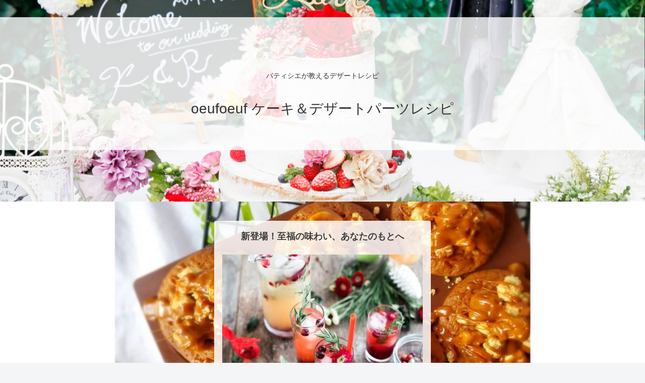

--- FILE ---
content_type: text/html; charset=UTF-8
request_url: https://oeufoeufcakerecipes.com/cranberry-3/
body_size: 33569
content:
<!doctype html>
<html dir="ltr" lang="ja" prefix="og: https://ogp.me/ns#">

<head>
<meta charset="utf-8">
<meta http-equiv="X-UA-Compatible" content="IE=edge">
<meta name="viewport" content="width=device-width, initial-scale=1.0, viewport-fit=cover"/>

  <!-- Other Analytics -->
<meta name="p:domain_verify" content="8531a92cdfd7cd628d89810d19877914"/>
<!-- /Other Analytics -->
<link rel="amphtml" href="https://oeufoeufcakerecipes.com/cranberry-3/?amp=1">
<!-- Google Search Console -->
<meta name="google-site-verification" content="CRaTKwa4UlDCN0kcAgsG3uap4qrBxn6c3A_mYCohPuA" />
<!-- /Google Search Console -->
<!-- Google Tag Manager -->
<script>(function(w,d,s,l,i){w[l]=w[l]||[];w[l].push({'gtm.start':
new Date().getTime(),event:'gtm.js'});var f=d.getElementsByTagName(s)[0],
j=d.createElement(s),dl=l!='dataLayer'?'&l='+l:'';j.async=true;j.src=
'https://www.googletagmanager.com/gtm.js?id='+i+dl;f.parentNode.insertBefore(j,f);
})(window,document,'script','dataLayer','GTM-T64LWS6');</script>
<!-- End Google Tag Manager -->
<title>cranberry | oeufoeuf ケーキ＆デザートパーツレシピ</title>
	<style>img:is([sizes="auto" i], [sizes^="auto," i]) { contain-intrinsic-size: 3000px 1500px }</style>
	
		<!-- All in One SEO 4.8.7 - aioseo.com -->
	<meta name="robots" content="max-snippet:-1, max-image-preview:large, max-video-preview:-1" />
	<meta name="author" content="れいろう"/>
	<link rel="canonical" href="https://oeufoeufcakerecipes.com/cranberry-3/" />
	<meta name="generator" content="All in One SEO (AIOSEO) 4.8.7" />
		<meta property="og:locale" content="ja_JP" />
		<meta property="og:site_name" content="oeufoeuf ケーキ＆デザートパーツレシピ | パティシエが教えるデザートレシピ" />
		<meta property="og:type" content="article" />
		<meta property="og:title" content="cranberry | oeufoeuf ケーキ＆デザートパーツレシピ" />
		<meta property="og:url" content="https://oeufoeufcakerecipes.com/cranberry-3/" />
		<meta property="og:image" content="https://oeufoeufcakerecipes.com/wp-content/uploads/2019/09/logotamago1.png" />
		<meta property="og:image:secure_url" content="https://oeufoeufcakerecipes.com/wp-content/uploads/2019/09/logotamago1.png" />
		<meta property="og:image:width" content="198" />
		<meta property="og:image:height" content="199" />
		<meta property="article:published_time" content="2020-04-17T06:46:23+00:00" />
		<meta property="article:modified_time" content="2020-04-17T06:46:23+00:00" />
		<meta name="twitter:card" content="summary" />
		<meta name="twitter:title" content="cranberry | oeufoeuf ケーキ＆デザートパーツレシピ" />
		<meta name="twitter:image" content="https://oeufoeufcakerecipes.com/wp-content/uploads/2019/09/logotamago1.png" />
		<script type="application/ld+json" class="aioseo-schema">
			{"@context":"https:\/\/schema.org","@graph":[{"@type":"BreadcrumbList","@id":"https:\/\/oeufoeufcakerecipes.com\/cranberry-3\/#breadcrumblist","itemListElement":[{"@type":"ListItem","@id":"https:\/\/oeufoeufcakerecipes.com#listItem","position":1,"name":"Home","item":"https:\/\/oeufoeufcakerecipes.com","nextItem":{"@type":"ListItem","@id":"https:\/\/oeufoeufcakerecipes.com\/cranberry-3\/#listItem","name":"cranberry"}},{"@type":"ListItem","@id":"https:\/\/oeufoeufcakerecipes.com\/cranberry-3\/#listItem","position":2,"name":"cranberry","previousItem":{"@type":"ListItem","@id":"https:\/\/oeufoeufcakerecipes.com#listItem","name":"Home"}}]},{"@type":"ItemPage","@id":"https:\/\/oeufoeufcakerecipes.com\/cranberry-3\/#itempage","url":"https:\/\/oeufoeufcakerecipes.com\/cranberry-3\/","name":"cranberry | oeufoeuf \u30b1\u30fc\u30ad\uff06\u30c7\u30b6\u30fc\u30c8\u30d1\u30fc\u30c4\u30ec\u30b7\u30d4","inLanguage":"ja","isPartOf":{"@id":"https:\/\/oeufoeufcakerecipes.com\/#website"},"breadcrumb":{"@id":"https:\/\/oeufoeufcakerecipes.com\/cranberry-3\/#breadcrumblist"},"author":{"@id":"https:\/\/oeufoeufcakerecipes.com\/author\/reiko9reiko\/#author"},"creator":{"@id":"https:\/\/oeufoeufcakerecipes.com\/author\/reiko9reiko\/#author"},"datePublished":"2020-04-17T15:46:23+09:00","dateModified":"2020-04-17T15:46:23+09:00"},{"@type":"Person","@id":"https:\/\/oeufoeufcakerecipes.com\/#person","name":"\u308c\u3044\u308d\u3046","image":{"@type":"ImageObject","@id":"https:\/\/oeufoeufcakerecipes.com\/cranberry-3\/#personImage","url":"https:\/\/secure.gravatar.com\/avatar\/e17e2651da3adcfccc838890b8f523081a07ca5b6dda69742504df428265ca5c?s=96&d=mm&r=g","width":96,"height":96,"caption":"\u308c\u3044\u308d\u3046"}},{"@type":"Person","@id":"https:\/\/oeufoeufcakerecipes.com\/author\/reiko9reiko\/#author","url":"https:\/\/oeufoeufcakerecipes.com\/author\/reiko9reiko\/","name":"\u308c\u3044\u308d\u3046","image":{"@type":"ImageObject","@id":"https:\/\/oeufoeufcakerecipes.com\/cranberry-3\/#authorImage","url":"https:\/\/secure.gravatar.com\/avatar\/e17e2651da3adcfccc838890b8f523081a07ca5b6dda69742504df428265ca5c?s=96&d=mm&r=g","width":96,"height":96,"caption":"\u308c\u3044\u308d\u3046"}},{"@type":"WebSite","@id":"https:\/\/oeufoeufcakerecipes.com\/#website","url":"https:\/\/oeufoeufcakerecipes.com\/","name":"oeufoeuf \u30b1\u30fc\u30ad\uff06\u30c7\u30b6\u30fc\u30c8\u30d1\u30fc\u30c4\u30ec\u30b7\u30d4","description":"\u30d1\u30c6\u30a3\u30b7\u30a8\u304c\u6559\u3048\u308b\u30c7\u30b6\u30fc\u30c8\u30ec\u30b7\u30d4","inLanguage":"ja","publisher":{"@id":"https:\/\/oeufoeufcakerecipes.com\/#person"}}]}
		</script>
		<!-- All in One SEO -->


<!-- OGP -->
<meta property="og:type" content="article">
<meta property="og:description" content="">
<meta property="og:title" content="cranberry">
<meta property="og:url" content="https://oeufoeufcakerecipes.com/cranberry-3/">
<meta property="og:image" content="https://oeufoeufcakerecipes.com/wp-content/uploads/2019/09/itigotart-e1575529141913.jpg">
<meta property="og:site_name" content="oeufoeuf ケーキ＆デザートパーツレシピ">
<meta property="og:locale" content="ja_JP">
<meta property="article:published_time" content="2020-04-17T15:46:23+09:00" />
<meta property="article:modified_time" content="2020-04-17T15:46:23+09:00" />
<!-- /OGP -->

<!-- Twitter Card -->
<meta name="twitter:card" content="summary_large_image">
<meta property="twitter:description" content="">
<meta property="twitter:title" content="cranberry">
<meta property="twitter:url" content="https://oeufoeufcakerecipes.com/cranberry-3/">
<meta name="twitter:image" content="https://oeufoeufcakerecipes.com/wp-content/uploads/2019/09/itigotart-e1575529141913.jpg">
<meta name="twitter:domain" content="oeufoeufcakerecipes.com">
<!-- /Twitter Card -->
<link rel='dns-prefetch' href='//ajax.googleapis.com' />
<link rel='dns-prefetch' href='//cdnjs.cloudflare.com' />
<link rel='dns-prefetch' href='//stats.wp.com' />
<link rel='preconnect' href='//c0.wp.com' />
<link rel="alternate" type="application/rss+xml" title="oeufoeuf ケーキ＆デザートパーツレシピ &raquo; フィード" href="https://oeufoeufcakerecipes.com/feed/" />
<link rel="alternate" type="application/rss+xml" title="oeufoeuf ケーキ＆デザートパーツレシピ &raquo; コメントフィード" href="https://oeufoeufcakerecipes.com/comments/feed/" />
<link rel="alternate" type="application/rss+xml" title="oeufoeuf ケーキ＆デザートパーツレシピ &raquo; cranberry のコメントのフィード" href="https://oeufoeufcakerecipes.com/feed/?attachment_id=2964" />
		<!-- This site uses the Google Analytics by MonsterInsights plugin v9.11.1 - Using Analytics tracking - https://www.monsterinsights.com/ -->
							<script src="//www.googletagmanager.com/gtag/js?id=G-TWP62N84HH"  data-cfasync="false" data-wpfc-render="false" async></script>
			<script data-cfasync="false" data-wpfc-render="false">
				var mi_version = '9.11.1';
				var mi_track_user = true;
				var mi_no_track_reason = '';
								var MonsterInsightsDefaultLocations = {"page_location":"https:\/\/oeufoeufcakerecipes.com\/cranberry-3\/"};
								if ( typeof MonsterInsightsPrivacyGuardFilter === 'function' ) {
					var MonsterInsightsLocations = (typeof MonsterInsightsExcludeQuery === 'object') ? MonsterInsightsPrivacyGuardFilter( MonsterInsightsExcludeQuery ) : MonsterInsightsPrivacyGuardFilter( MonsterInsightsDefaultLocations );
				} else {
					var MonsterInsightsLocations = (typeof MonsterInsightsExcludeQuery === 'object') ? MonsterInsightsExcludeQuery : MonsterInsightsDefaultLocations;
				}

								var disableStrs = [
										'ga-disable-G-TWP62N84HH',
									];

				/* Function to detect opted out users */
				function __gtagTrackerIsOptedOut() {
					for (var index = 0; index < disableStrs.length; index++) {
						if (document.cookie.indexOf(disableStrs[index] + '=true') > -1) {
							return true;
						}
					}

					return false;
				}

				/* Disable tracking if the opt-out cookie exists. */
				if (__gtagTrackerIsOptedOut()) {
					for (var index = 0; index < disableStrs.length; index++) {
						window[disableStrs[index]] = true;
					}
				}

				/* Opt-out function */
				function __gtagTrackerOptout() {
					for (var index = 0; index < disableStrs.length; index++) {
						document.cookie = disableStrs[index] + '=true; expires=Thu, 31 Dec 2099 23:59:59 UTC; path=/';
						window[disableStrs[index]] = true;
					}
				}

				if ('undefined' === typeof gaOptout) {
					function gaOptout() {
						__gtagTrackerOptout();
					}
				}
								window.dataLayer = window.dataLayer || [];

				window.MonsterInsightsDualTracker = {
					helpers: {},
					trackers: {},
				};
				if (mi_track_user) {
					function __gtagDataLayer() {
						dataLayer.push(arguments);
					}

					function __gtagTracker(type, name, parameters) {
						if (!parameters) {
							parameters = {};
						}

						if (parameters.send_to) {
							__gtagDataLayer.apply(null, arguments);
							return;
						}

						if (type === 'event') {
														parameters.send_to = monsterinsights_frontend.v4_id;
							var hookName = name;
							if (typeof parameters['event_category'] !== 'undefined') {
								hookName = parameters['event_category'] + ':' + name;
							}

							if (typeof MonsterInsightsDualTracker.trackers[hookName] !== 'undefined') {
								MonsterInsightsDualTracker.trackers[hookName](parameters);
							} else {
								__gtagDataLayer('event', name, parameters);
							}
							
						} else {
							__gtagDataLayer.apply(null, arguments);
						}
					}

					__gtagTracker('js', new Date());
					__gtagTracker('set', {
						'developer_id.dZGIzZG': true,
											});
					if ( MonsterInsightsLocations.page_location ) {
						__gtagTracker('set', MonsterInsightsLocations);
					}
										__gtagTracker('config', 'G-TWP62N84HH', {"forceSSL":"true","link_attribution":"true"} );
										window.gtag = __gtagTracker;										(function () {
						/* https://developers.google.com/analytics/devguides/collection/analyticsjs/ */
						/* ga and __gaTracker compatibility shim. */
						var noopfn = function () {
							return null;
						};
						var newtracker = function () {
							return new Tracker();
						};
						var Tracker = function () {
							return null;
						};
						var p = Tracker.prototype;
						p.get = noopfn;
						p.set = noopfn;
						p.send = function () {
							var args = Array.prototype.slice.call(arguments);
							args.unshift('send');
							__gaTracker.apply(null, args);
						};
						var __gaTracker = function () {
							var len = arguments.length;
							if (len === 0) {
								return;
							}
							var f = arguments[len - 1];
							if (typeof f !== 'object' || f === null || typeof f.hitCallback !== 'function') {
								if ('send' === arguments[0]) {
									var hitConverted, hitObject = false, action;
									if ('event' === arguments[1]) {
										if ('undefined' !== typeof arguments[3]) {
											hitObject = {
												'eventAction': arguments[3],
												'eventCategory': arguments[2],
												'eventLabel': arguments[4],
												'value': arguments[5] ? arguments[5] : 1,
											}
										}
									}
									if ('pageview' === arguments[1]) {
										if ('undefined' !== typeof arguments[2]) {
											hitObject = {
												'eventAction': 'page_view',
												'page_path': arguments[2],
											}
										}
									}
									if (typeof arguments[2] === 'object') {
										hitObject = arguments[2];
									}
									if (typeof arguments[5] === 'object') {
										Object.assign(hitObject, arguments[5]);
									}
									if ('undefined' !== typeof arguments[1].hitType) {
										hitObject = arguments[1];
										if ('pageview' === hitObject.hitType) {
											hitObject.eventAction = 'page_view';
										}
									}
									if (hitObject) {
										action = 'timing' === arguments[1].hitType ? 'timing_complete' : hitObject.eventAction;
										hitConverted = mapArgs(hitObject);
										__gtagTracker('event', action, hitConverted);
									}
								}
								return;
							}

							function mapArgs(args) {
								var arg, hit = {};
								var gaMap = {
									'eventCategory': 'event_category',
									'eventAction': 'event_action',
									'eventLabel': 'event_label',
									'eventValue': 'event_value',
									'nonInteraction': 'non_interaction',
									'timingCategory': 'event_category',
									'timingVar': 'name',
									'timingValue': 'value',
									'timingLabel': 'event_label',
									'page': 'page_path',
									'location': 'page_location',
									'title': 'page_title',
									'referrer' : 'page_referrer',
								};
								for (arg in args) {
																		if (!(!args.hasOwnProperty(arg) || !gaMap.hasOwnProperty(arg))) {
										hit[gaMap[arg]] = args[arg];
									} else {
										hit[arg] = args[arg];
									}
								}
								return hit;
							}

							try {
								f.hitCallback();
							} catch (ex) {
							}
						};
						__gaTracker.create = newtracker;
						__gaTracker.getByName = newtracker;
						__gaTracker.getAll = function () {
							return [];
						};
						__gaTracker.remove = noopfn;
						__gaTracker.loaded = true;
						window['__gaTracker'] = __gaTracker;
					})();
									} else {
										console.log("");
					(function () {
						function __gtagTracker() {
							return null;
						}

						window['__gtagTracker'] = __gtagTracker;
						window['gtag'] = __gtagTracker;
					})();
									}
			</script>
							<!-- / Google Analytics by MonsterInsights -->
		<link rel='stylesheet' id='cocoon-style-css' href='https://oeufoeufcakerecipes.com/wp-content/themes/cocoon-master/style.css?ver=6.8.3&#038;fver=20200201025946' media='all' />
<style id='cocoon-style-inline-css'>
@media screen and (max-width:480px){.page-body,.menu-content{font-size:16px}}#header-container,#header-container .navi,#navi .navi-in>.menu-header .sub-menu,.article h2,.sidebar h3,.cat-link,.cat-label,.appeal-content .appeal-button,.demo .cat-label,.blogcard-type .blogcard-label,#footer{background-color:#f5b2ac}#navi .navi-in a:hover,#footer a:hover{background-color:rgba(255,255,255,.2)}.article h3,.article h4,.article h5,.article h6,.cat-link,.tag-link{border-color:#f5b2ac}blockquote::before,blockquote::after,.pager-post-navi a.a-wrap::before{color:rgba(245,178,172,.5)}blockquote,.key-btn{background-color:rgba(245,178,172,.05);border-color:rgba(245,178,172,.5)}pre,.pager-links span,table th,.pagination .current{background-color:rgba(245,178,172,.1);border-color:rgba(245,178,172,.5)}table th,table td,.page-numbers,.page-numbers.dots,.tagcloud a,.list.ecb-entry-border .entry-card-wrap,.related-entries.recb-entry-border .related-entry-card-wrap,.carousel .a-wrap,.pager-post-navi.post-navi-border a.a-wrap,.article .toc,.a-wrap .blogcard,.author-box,.comment-reply-link,.ranking-item{border-color:rgba(245,178,172,.5)}table tr:nth-of-type(2n+1),.page-numbers.dots,.a-wrap:hover,.pagination a:hover,.pagination-next-link:hover,.widget_recent_entries ul li a:hover,.widget_categories ul li a:hover,.widget_archive ul li a:hover,.widget_pages ul li a:hover,.widget_meta ul li a:hover,.widget_rss ul li a:hover,.widget_nav_menu ul li a:hover,.pager-links a:hover span,.tag-link:hover,.tagcloud a:hover{background-color:rgba(245,178,172,.05)}.header,.header .site-name-text,#navi .navi-in a,#navi .navi-in a:hover,.article h2,.sidebar h3,#footer,#footer a{color:#fff}.header,.header .site-name-text,#navi .navi-in a,#navi .navi-in a:hover,.appeal-content .appeal-button,.article h2,.sidebar h3,.cat-link,.cat-label,.blogcard-type .blogcard::before,#footer,#footer a{color:#99636b}body{color:#3a3a3a}a{color:#9d9df2}.header .header-in{min-height:400px}.header{background-image:url(https://oeufoeufcakerecipes.com/wp-content/uploads/2020/06/f4205a7fc8c643dc3b86b8c5b1e653d7.png)}.header,.header .site-name-text,#navi .navi-in a,#navi .navi-in a:hover{color:#333}#navi .navi-in>ul>li{width:200px}#navi .navi-in>ul .sub-menu{min-width:100px}#navi .navi-in>ul .sub-menu ul{left:100px}.go-to-top .go-to-top-button{background-color:#f2c2c8}.go-to-top .go-to-top-button{color:#fff}.appeal{background-image:url(https://oeufoeufcakerecipes.com/wp-content/uploads/2023/08/145240_0.jpg)}.appeal .appeal-in{min-height:210px}.appeal-content .appeal-button{background-color:#ffe6e6}.main{width:960px}.sidebar{width:340px}.wrap{width:1320px}@media screen and (max-width:1324px){.wrap{width:auto}.main,.sidebar,.sidebar-left .main,.sidebar-left .sidebar{margin:0 .5%}.main{width:67%}.sidebar{padding:10px;width:30%}.entry-card-thumb{width:38%}.entry-card-content{margin-left:40%}}body::after{content:url(https://oeufoeufcakerecipes.com/wp-content/themes/cocoon-master/lib/analytics/access.php?post_id=2964&post_type=post);visibility:hidden;position:absolute;bottom:0;right:0;width:1px;height:1px;overflow:hidden}.appeal{background-color:#ffe6e6}.logo-header img{height:20px;width:auto}.logo-header img{width:20px;height:auto}@media screen and (max-width:834px){.header div.header-in{min-height:140px}}.toc-checkbox{display:none}.toc-content{visibility:hidden;height:0;opacity:.2;transition:all .5s ease-out}.toc-checkbox:checked~.toc-content{visibility:visible;padding-top:.6em;height:100%;opacity:1}.toc-title::after{content:'[開く]';margin-left:.5em;cursor:pointer;font-size:.8em}.toc-title:hover::after{text-decoration:underline}.toc-checkbox:checked+.toc-title::after{content:'[閉じる]'}#respond{display:none}.entry-content>*,.demo .entry-content p{line-height:1.8}.entry-content>*,.demo .entry-content p{margin-top:2.5em;margin-bottom:2.5em}.entry-content>.micro-top{margin-bottom:-2.75em}.entry-content>.micro-balloon{margin-bottom:-2em}.entry-content>.micro-bottom{margin-top:-2.75em}.entry-content>.micro-bottom.micro-balloon{margin-top:-2em;margin-bottom:2.5em}.blank-box.bb-key-color{border-color:#f5b2ac}.iic-key-color li::before{color:#f5b2ac}.blank-box.bb-tab.bb-key-color::before{background-color:#f5b2ac}.tb-key-color .toggle-button{border:1px solid #f5b2ac;background:#f5b2ac;color:#fff}.tb-key-color .toggle-button::before{color:#ccc}.tb-key-color .toggle-checkbox:checked~.toggle-content{border-color:#f5b2ac}.cb-key-color.caption-box{border-color:#f5b2ac}.cb-key-color .caption-box-label{background-color:#f5b2ac;color:#fff}.tcb-key-color .tab-caption-box-label{background-color:#f5b2ac;color:#fff}.tcb-key-color .tab-caption-box-content{border-color:#f5b2ac}.lb-key-color .label-box-content{border-color:#f5b2ac}.mc-key-color{background-color:#f5b2ac;color:#fff;border:0}.mc-key-color.micro-bottom::after{border-bottom-color:#f5b2ac;border-top-color:transparent}.mc-key-color::before{border-top-color:transparent;border-bottom-color:transparent}.mc-key-color::after{border-top-color:#f5b2ac}.btn-key-color,.btn-wrap.btn-wrap-key-color>a{background-color:#f5b2ac}.has-text-color.has-key-color-color{color:#f5b2ac}.has-background.has-key-color-background-color{background-color:#f5b2ac}.article.page-body,body#tinymce.wp-editor{background-color:#fff}.article.page-body,.editor-post-title__block .editor-post-title__input,body#tinymce.wp-editor{color:#333}.main .has-key-color-background-color{background-color:#f5b2ac}.main .has-key-color-color{color:#f5b2ac}.main .has-key-color-border-color{border-color:#f5b2ac}.btn-wrap.has-key-color-background-color>a{background-color:#f5b2ac}.btn-wrap.has-key-color-color>a{color:#f5b2ac}.btn-wrap.has-key-color-border-color>a{border-color:#f5b2ac}.bb-tab.has-key-color-border-color .bb-label{background-color:#f5b2ac}.toggle-wrap.has-key-color-border-color .toggle-button{background-color:#f5b2ac}.toggle-wrap.has-key-color-border-color .toggle-button,.toggle-wrap.has-key-color-border-color .toggle-content{border-color:#f5b2ac}.iconlist-box.has-key-color-icon-color li::before{color:#f5b2ac}.micro-balloon.has-key-color-background-color{background-color:#f5b2ac;border-color:transparent}.micro-balloon.has-key-color-background-color.micro-bottom::after{border-bottom-color:#f5b2ac;border-top-color:transparent}.micro-balloon.has-key-color-background-color::before{border-top-color:transparent;border-bottom-color:transparent}.micro-balloon.has-key-color-background-color::after{border-top-color:#f5b2ac}.micro-balloon.has-border-color.has-key-color-border-color{border-color:#f5b2ac}.micro-balloon.micro-top.has-key-color-border-color::before{border-top-color:#f5b2ac}.micro-balloon.micro-bottom.has-key-color-border-color::before{border-bottom-color:#f5b2ac}.caption-box.has-key-color-border-color .box-label{background-color:#f5b2ac}.tab-caption-box.has-key-color-border-color .box-label{background-color:#f5b2ac}.tab-caption-box.has-key-color-border-color .box-content{border-color:#f5b2ac}.tab-caption-box.has-key-color-background-color .box-content{background-color:#f5b2ac}.label-box.has-key-color-border-color .box-content{border-color:#f5b2ac}.label-box.has-key-color-background-color .box-content{background-color:#f5b2ac}.sbp-l .speech-balloon.has-key-color-border-color::before{border-right-color:#f5b2ac}.sbp-r .speech-balloon.has-key-color-border-color::before{border-left-color:#f5b2ac}.sbp-l .speech-balloon.has-key-color-background-color::after{border-right-color:#f5b2ac}.sbp-r .speech-balloon.has-key-color-background-color::after{border-left-color:#f5b2ac}.sbs-line.sbp-r .speech-balloon.has-key-color-background-color{background-color:#f5b2ac}.sbs-line.sbp-r .speech-balloon.has-key-color-border-color{border-color:#f5b2ac}.speech-wrap.sbs-think .speech-balloon.has-key-color-border-color::before,.speech-wrap.sbs-think .speech-balloon.has-key-color-border-color::after{border-color:#f5b2ac}.sbs-think .speech-balloon.has-key-color-background-color::before,.sbs-think .speech-balloon.has-key-color-background-color::after{background-color:#f5b2ac}.timeline-box.has-key-color-point-color .timeline-item::before{background-color:#f5b2ac}.main .has-red-background-color{background-color:#e60033}.main .has-red-color{color:#e60033}.main .has-red-border-color{border-color:#e60033}.btn-wrap.has-red-background-color>a{background-color:#e60033}.btn-wrap.has-red-color>a{color:#e60033}.btn-wrap.has-red-border-color>a{border-color:#e60033}.bb-tab.has-red-border-color .bb-label{background-color:#e60033}.toggle-wrap.has-red-border-color .toggle-button{background-color:#e60033}.toggle-wrap.has-red-border-color .toggle-button,.toggle-wrap.has-red-border-color .toggle-content{border-color:#e60033}.iconlist-box.has-red-icon-color li::before{color:#e60033}.micro-balloon.has-red-background-color{background-color:#e60033;border-color:transparent}.micro-balloon.has-red-background-color.micro-bottom::after{border-bottom-color:#e60033;border-top-color:transparent}.micro-balloon.has-red-background-color::before{border-top-color:transparent;border-bottom-color:transparent}.micro-balloon.has-red-background-color::after{border-top-color:#e60033}.micro-balloon.has-border-color.has-red-border-color{border-color:#e60033}.micro-balloon.micro-top.has-red-border-color::before{border-top-color:#e60033}.micro-balloon.micro-bottom.has-red-border-color::before{border-bottom-color:#e60033}.caption-box.has-red-border-color .box-label{background-color:#e60033}.tab-caption-box.has-red-border-color .box-label{background-color:#e60033}.tab-caption-box.has-red-border-color .box-content{border-color:#e60033}.tab-caption-box.has-red-background-color .box-content{background-color:#e60033}.label-box.has-red-border-color .box-content{border-color:#e60033}.label-box.has-red-background-color .box-content{background-color:#e60033}.sbp-l .speech-balloon.has-red-border-color::before{border-right-color:#e60033}.sbp-r .speech-balloon.has-red-border-color::before{border-left-color:#e60033}.sbp-l .speech-balloon.has-red-background-color::after{border-right-color:#e60033}.sbp-r .speech-balloon.has-red-background-color::after{border-left-color:#e60033}.sbs-line.sbp-r .speech-balloon.has-red-background-color{background-color:#e60033}.sbs-line.sbp-r .speech-balloon.has-red-border-color{border-color:#e60033}.speech-wrap.sbs-think .speech-balloon.has-red-border-color::before,.speech-wrap.sbs-think .speech-balloon.has-red-border-color::after{border-color:#e60033}.sbs-think .speech-balloon.has-red-background-color::before,.sbs-think .speech-balloon.has-red-background-color::after{background-color:#e60033}.timeline-box.has-red-point-color .timeline-item::before{background-color:#e60033}.main .has-pink-background-color{background-color:#e95295}.main .has-pink-color{color:#e95295}.main .has-pink-border-color{border-color:#e95295}.btn-wrap.has-pink-background-color>a{background-color:#e95295}.btn-wrap.has-pink-color>a{color:#e95295}.btn-wrap.has-pink-border-color>a{border-color:#e95295}.bb-tab.has-pink-border-color .bb-label{background-color:#e95295}.toggle-wrap.has-pink-border-color .toggle-button{background-color:#e95295}.toggle-wrap.has-pink-border-color .toggle-button,.toggle-wrap.has-pink-border-color .toggle-content{border-color:#e95295}.iconlist-box.has-pink-icon-color li::before{color:#e95295}.micro-balloon.has-pink-background-color{background-color:#e95295;border-color:transparent}.micro-balloon.has-pink-background-color.micro-bottom::after{border-bottom-color:#e95295;border-top-color:transparent}.micro-balloon.has-pink-background-color::before{border-top-color:transparent;border-bottom-color:transparent}.micro-balloon.has-pink-background-color::after{border-top-color:#e95295}.micro-balloon.has-border-color.has-pink-border-color{border-color:#e95295}.micro-balloon.micro-top.has-pink-border-color::before{border-top-color:#e95295}.micro-balloon.micro-bottom.has-pink-border-color::before{border-bottom-color:#e95295}.caption-box.has-pink-border-color .box-label{background-color:#e95295}.tab-caption-box.has-pink-border-color .box-label{background-color:#e95295}.tab-caption-box.has-pink-border-color .box-content{border-color:#e95295}.tab-caption-box.has-pink-background-color .box-content{background-color:#e95295}.label-box.has-pink-border-color .box-content{border-color:#e95295}.label-box.has-pink-background-color .box-content{background-color:#e95295}.sbp-l .speech-balloon.has-pink-border-color::before{border-right-color:#e95295}.sbp-r .speech-balloon.has-pink-border-color::before{border-left-color:#e95295}.sbp-l .speech-balloon.has-pink-background-color::after{border-right-color:#e95295}.sbp-r .speech-balloon.has-pink-background-color::after{border-left-color:#e95295}.sbs-line.sbp-r .speech-balloon.has-pink-background-color{background-color:#e95295}.sbs-line.sbp-r .speech-balloon.has-pink-border-color{border-color:#e95295}.speech-wrap.sbs-think .speech-balloon.has-pink-border-color::before,.speech-wrap.sbs-think .speech-balloon.has-pink-border-color::after{border-color:#e95295}.sbs-think .speech-balloon.has-pink-background-color::before,.sbs-think .speech-balloon.has-pink-background-color::after{background-color:#e95295}.timeline-box.has-pink-point-color .timeline-item::before{background-color:#e95295}.main .has-purple-background-color{background-color:#884898}.main .has-purple-color{color:#884898}.main .has-purple-border-color{border-color:#884898}.btn-wrap.has-purple-background-color>a{background-color:#884898}.btn-wrap.has-purple-color>a{color:#884898}.btn-wrap.has-purple-border-color>a{border-color:#884898}.bb-tab.has-purple-border-color .bb-label{background-color:#884898}.toggle-wrap.has-purple-border-color .toggle-button{background-color:#884898}.toggle-wrap.has-purple-border-color .toggle-button,.toggle-wrap.has-purple-border-color .toggle-content{border-color:#884898}.iconlist-box.has-purple-icon-color li::before{color:#884898}.micro-balloon.has-purple-background-color{background-color:#884898;border-color:transparent}.micro-balloon.has-purple-background-color.micro-bottom::after{border-bottom-color:#884898;border-top-color:transparent}.micro-balloon.has-purple-background-color::before{border-top-color:transparent;border-bottom-color:transparent}.micro-balloon.has-purple-background-color::after{border-top-color:#884898}.micro-balloon.has-border-color.has-purple-border-color{border-color:#884898}.micro-balloon.micro-top.has-purple-border-color::before{border-top-color:#884898}.micro-balloon.micro-bottom.has-purple-border-color::before{border-bottom-color:#884898}.caption-box.has-purple-border-color .box-label{background-color:#884898}.tab-caption-box.has-purple-border-color .box-label{background-color:#884898}.tab-caption-box.has-purple-border-color .box-content{border-color:#884898}.tab-caption-box.has-purple-background-color .box-content{background-color:#884898}.label-box.has-purple-border-color .box-content{border-color:#884898}.label-box.has-purple-background-color .box-content{background-color:#884898}.sbp-l .speech-balloon.has-purple-border-color::before{border-right-color:#884898}.sbp-r .speech-balloon.has-purple-border-color::before{border-left-color:#884898}.sbp-l .speech-balloon.has-purple-background-color::after{border-right-color:#884898}.sbp-r .speech-balloon.has-purple-background-color::after{border-left-color:#884898}.sbs-line.sbp-r .speech-balloon.has-purple-background-color{background-color:#884898}.sbs-line.sbp-r .speech-balloon.has-purple-border-color{border-color:#884898}.speech-wrap.sbs-think .speech-balloon.has-purple-border-color::before,.speech-wrap.sbs-think .speech-balloon.has-purple-border-color::after{border-color:#884898}.sbs-think .speech-balloon.has-purple-background-color::before,.sbs-think .speech-balloon.has-purple-background-color::after{background-color:#884898}.timeline-box.has-purple-point-color .timeline-item::before{background-color:#884898}.main .has-deep-background-color{background-color:#55295b}.main .has-deep-color{color:#55295b}.main .has-deep-border-color{border-color:#55295b}.btn-wrap.has-deep-background-color>a{background-color:#55295b}.btn-wrap.has-deep-color>a{color:#55295b}.btn-wrap.has-deep-border-color>a{border-color:#55295b}.bb-tab.has-deep-border-color .bb-label{background-color:#55295b}.toggle-wrap.has-deep-border-color .toggle-button{background-color:#55295b}.toggle-wrap.has-deep-border-color .toggle-button,.toggle-wrap.has-deep-border-color .toggle-content{border-color:#55295b}.iconlist-box.has-deep-icon-color li::before{color:#55295b}.micro-balloon.has-deep-background-color{background-color:#55295b;border-color:transparent}.micro-balloon.has-deep-background-color.micro-bottom::after{border-bottom-color:#55295b;border-top-color:transparent}.micro-balloon.has-deep-background-color::before{border-top-color:transparent;border-bottom-color:transparent}.micro-balloon.has-deep-background-color::after{border-top-color:#55295b}.micro-balloon.has-border-color.has-deep-border-color{border-color:#55295b}.micro-balloon.micro-top.has-deep-border-color::before{border-top-color:#55295b}.micro-balloon.micro-bottom.has-deep-border-color::before{border-bottom-color:#55295b}.caption-box.has-deep-border-color .box-label{background-color:#55295b}.tab-caption-box.has-deep-border-color .box-label{background-color:#55295b}.tab-caption-box.has-deep-border-color .box-content{border-color:#55295b}.tab-caption-box.has-deep-background-color .box-content{background-color:#55295b}.label-box.has-deep-border-color .box-content{border-color:#55295b}.label-box.has-deep-background-color .box-content{background-color:#55295b}.sbp-l .speech-balloon.has-deep-border-color::before{border-right-color:#55295b}.sbp-r .speech-balloon.has-deep-border-color::before{border-left-color:#55295b}.sbp-l .speech-balloon.has-deep-background-color::after{border-right-color:#55295b}.sbp-r .speech-balloon.has-deep-background-color::after{border-left-color:#55295b}.sbs-line.sbp-r .speech-balloon.has-deep-background-color{background-color:#55295b}.sbs-line.sbp-r .speech-balloon.has-deep-border-color{border-color:#55295b}.speech-wrap.sbs-think .speech-balloon.has-deep-border-color::before,.speech-wrap.sbs-think .speech-balloon.has-deep-border-color::after{border-color:#55295b}.sbs-think .speech-balloon.has-deep-background-color::before,.sbs-think .speech-balloon.has-deep-background-color::after{background-color:#55295b}.timeline-box.has-deep-point-color .timeline-item::before{background-color:#55295b}.main .has-indigo-background-color{background-color:#1e50a2}.main .has-indigo-color{color:#1e50a2}.main .has-indigo-border-color{border-color:#1e50a2}.btn-wrap.has-indigo-background-color>a{background-color:#1e50a2}.btn-wrap.has-indigo-color>a{color:#1e50a2}.btn-wrap.has-indigo-border-color>a{border-color:#1e50a2}.bb-tab.has-indigo-border-color .bb-label{background-color:#1e50a2}.toggle-wrap.has-indigo-border-color .toggle-button{background-color:#1e50a2}.toggle-wrap.has-indigo-border-color .toggle-button,.toggle-wrap.has-indigo-border-color .toggle-content{border-color:#1e50a2}.iconlist-box.has-indigo-icon-color li::before{color:#1e50a2}.micro-balloon.has-indigo-background-color{background-color:#1e50a2;border-color:transparent}.micro-balloon.has-indigo-background-color.micro-bottom::after{border-bottom-color:#1e50a2;border-top-color:transparent}.micro-balloon.has-indigo-background-color::before{border-top-color:transparent;border-bottom-color:transparent}.micro-balloon.has-indigo-background-color::after{border-top-color:#1e50a2}.micro-balloon.has-border-color.has-indigo-border-color{border-color:#1e50a2}.micro-balloon.micro-top.has-indigo-border-color::before{border-top-color:#1e50a2}.micro-balloon.micro-bottom.has-indigo-border-color::before{border-bottom-color:#1e50a2}.caption-box.has-indigo-border-color .box-label{background-color:#1e50a2}.tab-caption-box.has-indigo-border-color .box-label{background-color:#1e50a2}.tab-caption-box.has-indigo-border-color .box-content{border-color:#1e50a2}.tab-caption-box.has-indigo-background-color .box-content{background-color:#1e50a2}.label-box.has-indigo-border-color .box-content{border-color:#1e50a2}.label-box.has-indigo-background-color .box-content{background-color:#1e50a2}.sbp-l .speech-balloon.has-indigo-border-color::before{border-right-color:#1e50a2}.sbp-r .speech-balloon.has-indigo-border-color::before{border-left-color:#1e50a2}.sbp-l .speech-balloon.has-indigo-background-color::after{border-right-color:#1e50a2}.sbp-r .speech-balloon.has-indigo-background-color::after{border-left-color:#1e50a2}.sbs-line.sbp-r .speech-balloon.has-indigo-background-color{background-color:#1e50a2}.sbs-line.sbp-r .speech-balloon.has-indigo-border-color{border-color:#1e50a2}.speech-wrap.sbs-think .speech-balloon.has-indigo-border-color::before,.speech-wrap.sbs-think .speech-balloon.has-indigo-border-color::after{border-color:#1e50a2}.sbs-think .speech-balloon.has-indigo-background-color::before,.sbs-think .speech-balloon.has-indigo-background-color::after{background-color:#1e50a2}.timeline-box.has-indigo-point-color .timeline-item::before{background-color:#1e50a2}.main .has-blue-background-color{background-color:#0095d9}.main .has-blue-color{color:#0095d9}.main .has-blue-border-color{border-color:#0095d9}.btn-wrap.has-blue-background-color>a{background-color:#0095d9}.btn-wrap.has-blue-color>a{color:#0095d9}.btn-wrap.has-blue-border-color>a{border-color:#0095d9}.bb-tab.has-blue-border-color .bb-label{background-color:#0095d9}.toggle-wrap.has-blue-border-color .toggle-button{background-color:#0095d9}.toggle-wrap.has-blue-border-color .toggle-button,.toggle-wrap.has-blue-border-color .toggle-content{border-color:#0095d9}.iconlist-box.has-blue-icon-color li::before{color:#0095d9}.micro-balloon.has-blue-background-color{background-color:#0095d9;border-color:transparent}.micro-balloon.has-blue-background-color.micro-bottom::after{border-bottom-color:#0095d9;border-top-color:transparent}.micro-balloon.has-blue-background-color::before{border-top-color:transparent;border-bottom-color:transparent}.micro-balloon.has-blue-background-color::after{border-top-color:#0095d9}.micro-balloon.has-border-color.has-blue-border-color{border-color:#0095d9}.micro-balloon.micro-top.has-blue-border-color::before{border-top-color:#0095d9}.micro-balloon.micro-bottom.has-blue-border-color::before{border-bottom-color:#0095d9}.caption-box.has-blue-border-color .box-label{background-color:#0095d9}.tab-caption-box.has-blue-border-color .box-label{background-color:#0095d9}.tab-caption-box.has-blue-border-color .box-content{border-color:#0095d9}.tab-caption-box.has-blue-background-color .box-content{background-color:#0095d9}.label-box.has-blue-border-color .box-content{border-color:#0095d9}.label-box.has-blue-background-color .box-content{background-color:#0095d9}.sbp-l .speech-balloon.has-blue-border-color::before{border-right-color:#0095d9}.sbp-r .speech-balloon.has-blue-border-color::before{border-left-color:#0095d9}.sbp-l .speech-balloon.has-blue-background-color::after{border-right-color:#0095d9}.sbp-r .speech-balloon.has-blue-background-color::after{border-left-color:#0095d9}.sbs-line.sbp-r .speech-balloon.has-blue-background-color{background-color:#0095d9}.sbs-line.sbp-r .speech-balloon.has-blue-border-color{border-color:#0095d9}.speech-wrap.sbs-think .speech-balloon.has-blue-border-color::before,.speech-wrap.sbs-think .speech-balloon.has-blue-border-color::after{border-color:#0095d9}.sbs-think .speech-balloon.has-blue-background-color::before,.sbs-think .speech-balloon.has-blue-background-color::after{background-color:#0095d9}.timeline-box.has-blue-point-color .timeline-item::before{background-color:#0095d9}.main .has-light-blue-background-color{background-color:#2ca9e1}.main .has-light-blue-color{color:#2ca9e1}.main .has-light-blue-border-color{border-color:#2ca9e1}.btn-wrap.has-light-blue-background-color>a{background-color:#2ca9e1}.btn-wrap.has-light-blue-color>a{color:#2ca9e1}.btn-wrap.has-light-blue-border-color>a{border-color:#2ca9e1}.bb-tab.has-light-blue-border-color .bb-label{background-color:#2ca9e1}.toggle-wrap.has-light-blue-border-color .toggle-button{background-color:#2ca9e1}.toggle-wrap.has-light-blue-border-color .toggle-button,.toggle-wrap.has-light-blue-border-color .toggle-content{border-color:#2ca9e1}.iconlist-box.has-light-blue-icon-color li::before{color:#2ca9e1}.micro-balloon.has-light-blue-background-color{background-color:#2ca9e1;border-color:transparent}.micro-balloon.has-light-blue-background-color.micro-bottom::after{border-bottom-color:#2ca9e1;border-top-color:transparent}.micro-balloon.has-light-blue-background-color::before{border-top-color:transparent;border-bottom-color:transparent}.micro-balloon.has-light-blue-background-color::after{border-top-color:#2ca9e1}.micro-balloon.has-border-color.has-light-blue-border-color{border-color:#2ca9e1}.micro-balloon.micro-top.has-light-blue-border-color::before{border-top-color:#2ca9e1}.micro-balloon.micro-bottom.has-light-blue-border-color::before{border-bottom-color:#2ca9e1}.caption-box.has-light-blue-border-color .box-label{background-color:#2ca9e1}.tab-caption-box.has-light-blue-border-color .box-label{background-color:#2ca9e1}.tab-caption-box.has-light-blue-border-color .box-content{border-color:#2ca9e1}.tab-caption-box.has-light-blue-background-color .box-content{background-color:#2ca9e1}.label-box.has-light-blue-border-color .box-content{border-color:#2ca9e1}.label-box.has-light-blue-background-color .box-content{background-color:#2ca9e1}.sbp-l .speech-balloon.has-light-blue-border-color::before{border-right-color:#2ca9e1}.sbp-r .speech-balloon.has-light-blue-border-color::before{border-left-color:#2ca9e1}.sbp-l .speech-balloon.has-light-blue-background-color::after{border-right-color:#2ca9e1}.sbp-r .speech-balloon.has-light-blue-background-color::after{border-left-color:#2ca9e1}.sbs-line.sbp-r .speech-balloon.has-light-blue-background-color{background-color:#2ca9e1}.sbs-line.sbp-r .speech-balloon.has-light-blue-border-color{border-color:#2ca9e1}.speech-wrap.sbs-think .speech-balloon.has-light-blue-border-color::before,.speech-wrap.sbs-think .speech-balloon.has-light-blue-border-color::after{border-color:#2ca9e1}.sbs-think .speech-balloon.has-light-blue-background-color::before,.sbs-think .speech-balloon.has-light-blue-background-color::after{background-color:#2ca9e1}.timeline-box.has-light-blue-point-color .timeline-item::before{background-color:#2ca9e1}.main .has-cyan-background-color{background-color:#00a3af}.main .has-cyan-color{color:#00a3af}.main .has-cyan-border-color{border-color:#00a3af}.btn-wrap.has-cyan-background-color>a{background-color:#00a3af}.btn-wrap.has-cyan-color>a{color:#00a3af}.btn-wrap.has-cyan-border-color>a{border-color:#00a3af}.bb-tab.has-cyan-border-color .bb-label{background-color:#00a3af}.toggle-wrap.has-cyan-border-color .toggle-button{background-color:#00a3af}.toggle-wrap.has-cyan-border-color .toggle-button,.toggle-wrap.has-cyan-border-color .toggle-content{border-color:#00a3af}.iconlist-box.has-cyan-icon-color li::before{color:#00a3af}.micro-balloon.has-cyan-background-color{background-color:#00a3af;border-color:transparent}.micro-balloon.has-cyan-background-color.micro-bottom::after{border-bottom-color:#00a3af;border-top-color:transparent}.micro-balloon.has-cyan-background-color::before{border-top-color:transparent;border-bottom-color:transparent}.micro-balloon.has-cyan-background-color::after{border-top-color:#00a3af}.micro-balloon.has-border-color.has-cyan-border-color{border-color:#00a3af}.micro-balloon.micro-top.has-cyan-border-color::before{border-top-color:#00a3af}.micro-balloon.micro-bottom.has-cyan-border-color::before{border-bottom-color:#00a3af}.caption-box.has-cyan-border-color .box-label{background-color:#00a3af}.tab-caption-box.has-cyan-border-color .box-label{background-color:#00a3af}.tab-caption-box.has-cyan-border-color .box-content{border-color:#00a3af}.tab-caption-box.has-cyan-background-color .box-content{background-color:#00a3af}.label-box.has-cyan-border-color .box-content{border-color:#00a3af}.label-box.has-cyan-background-color .box-content{background-color:#00a3af}.sbp-l .speech-balloon.has-cyan-border-color::before{border-right-color:#00a3af}.sbp-r .speech-balloon.has-cyan-border-color::before{border-left-color:#00a3af}.sbp-l .speech-balloon.has-cyan-background-color::after{border-right-color:#00a3af}.sbp-r .speech-balloon.has-cyan-background-color::after{border-left-color:#00a3af}.sbs-line.sbp-r .speech-balloon.has-cyan-background-color{background-color:#00a3af}.sbs-line.sbp-r .speech-balloon.has-cyan-border-color{border-color:#00a3af}.speech-wrap.sbs-think .speech-balloon.has-cyan-border-color::before,.speech-wrap.sbs-think .speech-balloon.has-cyan-border-color::after{border-color:#00a3af}.sbs-think .speech-balloon.has-cyan-background-color::before,.sbs-think .speech-balloon.has-cyan-background-color::after{background-color:#00a3af}.timeline-box.has-cyan-point-color .timeline-item::before{background-color:#00a3af}.main .has-teal-background-color{background-color:#007b43}.main .has-teal-color{color:#007b43}.main .has-teal-border-color{border-color:#007b43}.btn-wrap.has-teal-background-color>a{background-color:#007b43}.btn-wrap.has-teal-color>a{color:#007b43}.btn-wrap.has-teal-border-color>a{border-color:#007b43}.bb-tab.has-teal-border-color .bb-label{background-color:#007b43}.toggle-wrap.has-teal-border-color .toggle-button{background-color:#007b43}.toggle-wrap.has-teal-border-color .toggle-button,.toggle-wrap.has-teal-border-color .toggle-content{border-color:#007b43}.iconlist-box.has-teal-icon-color li::before{color:#007b43}.micro-balloon.has-teal-background-color{background-color:#007b43;border-color:transparent}.micro-balloon.has-teal-background-color.micro-bottom::after{border-bottom-color:#007b43;border-top-color:transparent}.micro-balloon.has-teal-background-color::before{border-top-color:transparent;border-bottom-color:transparent}.micro-balloon.has-teal-background-color::after{border-top-color:#007b43}.micro-balloon.has-border-color.has-teal-border-color{border-color:#007b43}.micro-balloon.micro-top.has-teal-border-color::before{border-top-color:#007b43}.micro-balloon.micro-bottom.has-teal-border-color::before{border-bottom-color:#007b43}.caption-box.has-teal-border-color .box-label{background-color:#007b43}.tab-caption-box.has-teal-border-color .box-label{background-color:#007b43}.tab-caption-box.has-teal-border-color .box-content{border-color:#007b43}.tab-caption-box.has-teal-background-color .box-content{background-color:#007b43}.label-box.has-teal-border-color .box-content{border-color:#007b43}.label-box.has-teal-background-color .box-content{background-color:#007b43}.sbp-l .speech-balloon.has-teal-border-color::before{border-right-color:#007b43}.sbp-r .speech-balloon.has-teal-border-color::before{border-left-color:#007b43}.sbp-l .speech-balloon.has-teal-background-color::after{border-right-color:#007b43}.sbp-r .speech-balloon.has-teal-background-color::after{border-left-color:#007b43}.sbs-line.sbp-r .speech-balloon.has-teal-background-color{background-color:#007b43}.sbs-line.sbp-r .speech-balloon.has-teal-border-color{border-color:#007b43}.speech-wrap.sbs-think .speech-balloon.has-teal-border-color::before,.speech-wrap.sbs-think .speech-balloon.has-teal-border-color::after{border-color:#007b43}.sbs-think .speech-balloon.has-teal-background-color::before,.sbs-think .speech-balloon.has-teal-background-color::after{background-color:#007b43}.timeline-box.has-teal-point-color .timeline-item::before{background-color:#007b43}.main .has-green-background-color{background-color:#3eb370}.main .has-green-color{color:#3eb370}.main .has-green-border-color{border-color:#3eb370}.btn-wrap.has-green-background-color>a{background-color:#3eb370}.btn-wrap.has-green-color>a{color:#3eb370}.btn-wrap.has-green-border-color>a{border-color:#3eb370}.bb-tab.has-green-border-color .bb-label{background-color:#3eb370}.toggle-wrap.has-green-border-color .toggle-button{background-color:#3eb370}.toggle-wrap.has-green-border-color .toggle-button,.toggle-wrap.has-green-border-color .toggle-content{border-color:#3eb370}.iconlist-box.has-green-icon-color li::before{color:#3eb370}.micro-balloon.has-green-background-color{background-color:#3eb370;border-color:transparent}.micro-balloon.has-green-background-color.micro-bottom::after{border-bottom-color:#3eb370;border-top-color:transparent}.micro-balloon.has-green-background-color::before{border-top-color:transparent;border-bottom-color:transparent}.micro-balloon.has-green-background-color::after{border-top-color:#3eb370}.micro-balloon.has-border-color.has-green-border-color{border-color:#3eb370}.micro-balloon.micro-top.has-green-border-color::before{border-top-color:#3eb370}.micro-balloon.micro-bottom.has-green-border-color::before{border-bottom-color:#3eb370}.caption-box.has-green-border-color .box-label{background-color:#3eb370}.tab-caption-box.has-green-border-color .box-label{background-color:#3eb370}.tab-caption-box.has-green-border-color .box-content{border-color:#3eb370}.tab-caption-box.has-green-background-color .box-content{background-color:#3eb370}.label-box.has-green-border-color .box-content{border-color:#3eb370}.label-box.has-green-background-color .box-content{background-color:#3eb370}.sbp-l .speech-balloon.has-green-border-color::before{border-right-color:#3eb370}.sbp-r .speech-balloon.has-green-border-color::before{border-left-color:#3eb370}.sbp-l .speech-balloon.has-green-background-color::after{border-right-color:#3eb370}.sbp-r .speech-balloon.has-green-background-color::after{border-left-color:#3eb370}.sbs-line.sbp-r .speech-balloon.has-green-background-color{background-color:#3eb370}.sbs-line.sbp-r .speech-balloon.has-green-border-color{border-color:#3eb370}.speech-wrap.sbs-think .speech-balloon.has-green-border-color::before,.speech-wrap.sbs-think .speech-balloon.has-green-border-color::after{border-color:#3eb370}.sbs-think .speech-balloon.has-green-background-color::before,.sbs-think .speech-balloon.has-green-background-color::after{background-color:#3eb370}.timeline-box.has-green-point-color .timeline-item::before{background-color:#3eb370}.main .has-light-green-background-color{background-color:#8bc34a}.main .has-light-green-color{color:#8bc34a}.main .has-light-green-border-color{border-color:#8bc34a}.btn-wrap.has-light-green-background-color>a{background-color:#8bc34a}.btn-wrap.has-light-green-color>a{color:#8bc34a}.btn-wrap.has-light-green-border-color>a{border-color:#8bc34a}.bb-tab.has-light-green-border-color .bb-label{background-color:#8bc34a}.toggle-wrap.has-light-green-border-color .toggle-button{background-color:#8bc34a}.toggle-wrap.has-light-green-border-color .toggle-button,.toggle-wrap.has-light-green-border-color .toggle-content{border-color:#8bc34a}.iconlist-box.has-light-green-icon-color li::before{color:#8bc34a}.micro-balloon.has-light-green-background-color{background-color:#8bc34a;border-color:transparent}.micro-balloon.has-light-green-background-color.micro-bottom::after{border-bottom-color:#8bc34a;border-top-color:transparent}.micro-balloon.has-light-green-background-color::before{border-top-color:transparent;border-bottom-color:transparent}.micro-balloon.has-light-green-background-color::after{border-top-color:#8bc34a}.micro-balloon.has-border-color.has-light-green-border-color{border-color:#8bc34a}.micro-balloon.micro-top.has-light-green-border-color::before{border-top-color:#8bc34a}.micro-balloon.micro-bottom.has-light-green-border-color::before{border-bottom-color:#8bc34a}.caption-box.has-light-green-border-color .box-label{background-color:#8bc34a}.tab-caption-box.has-light-green-border-color .box-label{background-color:#8bc34a}.tab-caption-box.has-light-green-border-color .box-content{border-color:#8bc34a}.tab-caption-box.has-light-green-background-color .box-content{background-color:#8bc34a}.label-box.has-light-green-border-color .box-content{border-color:#8bc34a}.label-box.has-light-green-background-color .box-content{background-color:#8bc34a}.sbp-l .speech-balloon.has-light-green-border-color::before{border-right-color:#8bc34a}.sbp-r .speech-balloon.has-light-green-border-color::before{border-left-color:#8bc34a}.sbp-l .speech-balloon.has-light-green-background-color::after{border-right-color:#8bc34a}.sbp-r .speech-balloon.has-light-green-background-color::after{border-left-color:#8bc34a}.sbs-line.sbp-r .speech-balloon.has-light-green-background-color{background-color:#8bc34a}.sbs-line.sbp-r .speech-balloon.has-light-green-border-color{border-color:#8bc34a}.speech-wrap.sbs-think .speech-balloon.has-light-green-border-color::before,.speech-wrap.sbs-think .speech-balloon.has-light-green-border-color::after{border-color:#8bc34a}.sbs-think .speech-balloon.has-light-green-background-color::before,.sbs-think .speech-balloon.has-light-green-background-color::after{background-color:#8bc34a}.timeline-box.has-light-green-point-color .timeline-item::before{background-color:#8bc34a}.main .has-lime-background-color{background-color:#c3d825}.main .has-lime-color{color:#c3d825}.main .has-lime-border-color{border-color:#c3d825}.btn-wrap.has-lime-background-color>a{background-color:#c3d825}.btn-wrap.has-lime-color>a{color:#c3d825}.btn-wrap.has-lime-border-color>a{border-color:#c3d825}.bb-tab.has-lime-border-color .bb-label{background-color:#c3d825}.toggle-wrap.has-lime-border-color .toggle-button{background-color:#c3d825}.toggle-wrap.has-lime-border-color .toggle-button,.toggle-wrap.has-lime-border-color .toggle-content{border-color:#c3d825}.iconlist-box.has-lime-icon-color li::before{color:#c3d825}.micro-balloon.has-lime-background-color{background-color:#c3d825;border-color:transparent}.micro-balloon.has-lime-background-color.micro-bottom::after{border-bottom-color:#c3d825;border-top-color:transparent}.micro-balloon.has-lime-background-color::before{border-top-color:transparent;border-bottom-color:transparent}.micro-balloon.has-lime-background-color::after{border-top-color:#c3d825}.micro-balloon.has-border-color.has-lime-border-color{border-color:#c3d825}.micro-balloon.micro-top.has-lime-border-color::before{border-top-color:#c3d825}.micro-balloon.micro-bottom.has-lime-border-color::before{border-bottom-color:#c3d825}.caption-box.has-lime-border-color .box-label{background-color:#c3d825}.tab-caption-box.has-lime-border-color .box-label{background-color:#c3d825}.tab-caption-box.has-lime-border-color .box-content{border-color:#c3d825}.tab-caption-box.has-lime-background-color .box-content{background-color:#c3d825}.label-box.has-lime-border-color .box-content{border-color:#c3d825}.label-box.has-lime-background-color .box-content{background-color:#c3d825}.sbp-l .speech-balloon.has-lime-border-color::before{border-right-color:#c3d825}.sbp-r .speech-balloon.has-lime-border-color::before{border-left-color:#c3d825}.sbp-l .speech-balloon.has-lime-background-color::after{border-right-color:#c3d825}.sbp-r .speech-balloon.has-lime-background-color::after{border-left-color:#c3d825}.sbs-line.sbp-r .speech-balloon.has-lime-background-color{background-color:#c3d825}.sbs-line.sbp-r .speech-balloon.has-lime-border-color{border-color:#c3d825}.speech-wrap.sbs-think .speech-balloon.has-lime-border-color::before,.speech-wrap.sbs-think .speech-balloon.has-lime-border-color::after{border-color:#c3d825}.sbs-think .speech-balloon.has-lime-background-color::before,.sbs-think .speech-balloon.has-lime-background-color::after{background-color:#c3d825}.timeline-box.has-lime-point-color .timeline-item::before{background-color:#c3d825}.main .has-yellow-background-color{background-color:#ffd900}.main .has-yellow-color{color:#ffd900}.main .has-yellow-border-color{border-color:#ffd900}.btn-wrap.has-yellow-background-color>a{background-color:#ffd900}.btn-wrap.has-yellow-color>a{color:#ffd900}.btn-wrap.has-yellow-border-color>a{border-color:#ffd900}.bb-tab.has-yellow-border-color .bb-label{background-color:#ffd900}.toggle-wrap.has-yellow-border-color .toggle-button{background-color:#ffd900}.toggle-wrap.has-yellow-border-color .toggle-button,.toggle-wrap.has-yellow-border-color .toggle-content{border-color:#ffd900}.iconlist-box.has-yellow-icon-color li::before{color:#ffd900}.micro-balloon.has-yellow-background-color{background-color:#ffd900;border-color:transparent}.micro-balloon.has-yellow-background-color.micro-bottom::after{border-bottom-color:#ffd900;border-top-color:transparent}.micro-balloon.has-yellow-background-color::before{border-top-color:transparent;border-bottom-color:transparent}.micro-balloon.has-yellow-background-color::after{border-top-color:#ffd900}.micro-balloon.has-border-color.has-yellow-border-color{border-color:#ffd900}.micro-balloon.micro-top.has-yellow-border-color::before{border-top-color:#ffd900}.micro-balloon.micro-bottom.has-yellow-border-color::before{border-bottom-color:#ffd900}.caption-box.has-yellow-border-color .box-label{background-color:#ffd900}.tab-caption-box.has-yellow-border-color .box-label{background-color:#ffd900}.tab-caption-box.has-yellow-border-color .box-content{border-color:#ffd900}.tab-caption-box.has-yellow-background-color .box-content{background-color:#ffd900}.label-box.has-yellow-border-color .box-content{border-color:#ffd900}.label-box.has-yellow-background-color .box-content{background-color:#ffd900}.sbp-l .speech-balloon.has-yellow-border-color::before{border-right-color:#ffd900}.sbp-r .speech-balloon.has-yellow-border-color::before{border-left-color:#ffd900}.sbp-l .speech-balloon.has-yellow-background-color::after{border-right-color:#ffd900}.sbp-r .speech-balloon.has-yellow-background-color::after{border-left-color:#ffd900}.sbs-line.sbp-r .speech-balloon.has-yellow-background-color{background-color:#ffd900}.sbs-line.sbp-r .speech-balloon.has-yellow-border-color{border-color:#ffd900}.speech-wrap.sbs-think .speech-balloon.has-yellow-border-color::before,.speech-wrap.sbs-think .speech-balloon.has-yellow-border-color::after{border-color:#ffd900}.sbs-think .speech-balloon.has-yellow-background-color::before,.sbs-think .speech-balloon.has-yellow-background-color::after{background-color:#ffd900}.timeline-box.has-yellow-point-color .timeline-item::before{background-color:#ffd900}.main .has-amber-background-color{background-color:#ffc107}.main .has-amber-color{color:#ffc107}.main .has-amber-border-color{border-color:#ffc107}.btn-wrap.has-amber-background-color>a{background-color:#ffc107}.btn-wrap.has-amber-color>a{color:#ffc107}.btn-wrap.has-amber-border-color>a{border-color:#ffc107}.bb-tab.has-amber-border-color .bb-label{background-color:#ffc107}.toggle-wrap.has-amber-border-color .toggle-button{background-color:#ffc107}.toggle-wrap.has-amber-border-color .toggle-button,.toggle-wrap.has-amber-border-color .toggle-content{border-color:#ffc107}.iconlist-box.has-amber-icon-color li::before{color:#ffc107}.micro-balloon.has-amber-background-color{background-color:#ffc107;border-color:transparent}.micro-balloon.has-amber-background-color.micro-bottom::after{border-bottom-color:#ffc107;border-top-color:transparent}.micro-balloon.has-amber-background-color::before{border-top-color:transparent;border-bottom-color:transparent}.micro-balloon.has-amber-background-color::after{border-top-color:#ffc107}.micro-balloon.has-border-color.has-amber-border-color{border-color:#ffc107}.micro-balloon.micro-top.has-amber-border-color::before{border-top-color:#ffc107}.micro-balloon.micro-bottom.has-amber-border-color::before{border-bottom-color:#ffc107}.caption-box.has-amber-border-color .box-label{background-color:#ffc107}.tab-caption-box.has-amber-border-color .box-label{background-color:#ffc107}.tab-caption-box.has-amber-border-color .box-content{border-color:#ffc107}.tab-caption-box.has-amber-background-color .box-content{background-color:#ffc107}.label-box.has-amber-border-color .box-content{border-color:#ffc107}.label-box.has-amber-background-color .box-content{background-color:#ffc107}.sbp-l .speech-balloon.has-amber-border-color::before{border-right-color:#ffc107}.sbp-r .speech-balloon.has-amber-border-color::before{border-left-color:#ffc107}.sbp-l .speech-balloon.has-amber-background-color::after{border-right-color:#ffc107}.sbp-r .speech-balloon.has-amber-background-color::after{border-left-color:#ffc107}.sbs-line.sbp-r .speech-balloon.has-amber-background-color{background-color:#ffc107}.sbs-line.sbp-r .speech-balloon.has-amber-border-color{border-color:#ffc107}.speech-wrap.sbs-think .speech-balloon.has-amber-border-color::before,.speech-wrap.sbs-think .speech-balloon.has-amber-border-color::after{border-color:#ffc107}.sbs-think .speech-balloon.has-amber-background-color::before,.sbs-think .speech-balloon.has-amber-background-color::after{background-color:#ffc107}.timeline-box.has-amber-point-color .timeline-item::before{background-color:#ffc107}.main .has-orange-background-color{background-color:#f39800}.main .has-orange-color{color:#f39800}.main .has-orange-border-color{border-color:#f39800}.btn-wrap.has-orange-background-color>a{background-color:#f39800}.btn-wrap.has-orange-color>a{color:#f39800}.btn-wrap.has-orange-border-color>a{border-color:#f39800}.bb-tab.has-orange-border-color .bb-label{background-color:#f39800}.toggle-wrap.has-orange-border-color .toggle-button{background-color:#f39800}.toggle-wrap.has-orange-border-color .toggle-button,.toggle-wrap.has-orange-border-color .toggle-content{border-color:#f39800}.iconlist-box.has-orange-icon-color li::before{color:#f39800}.micro-balloon.has-orange-background-color{background-color:#f39800;border-color:transparent}.micro-balloon.has-orange-background-color.micro-bottom::after{border-bottom-color:#f39800;border-top-color:transparent}.micro-balloon.has-orange-background-color::before{border-top-color:transparent;border-bottom-color:transparent}.micro-balloon.has-orange-background-color::after{border-top-color:#f39800}.micro-balloon.has-border-color.has-orange-border-color{border-color:#f39800}.micro-balloon.micro-top.has-orange-border-color::before{border-top-color:#f39800}.micro-balloon.micro-bottom.has-orange-border-color::before{border-bottom-color:#f39800}.caption-box.has-orange-border-color .box-label{background-color:#f39800}.tab-caption-box.has-orange-border-color .box-label{background-color:#f39800}.tab-caption-box.has-orange-border-color .box-content{border-color:#f39800}.tab-caption-box.has-orange-background-color .box-content{background-color:#f39800}.label-box.has-orange-border-color .box-content{border-color:#f39800}.label-box.has-orange-background-color .box-content{background-color:#f39800}.sbp-l .speech-balloon.has-orange-border-color::before{border-right-color:#f39800}.sbp-r .speech-balloon.has-orange-border-color::before{border-left-color:#f39800}.sbp-l .speech-balloon.has-orange-background-color::after{border-right-color:#f39800}.sbp-r .speech-balloon.has-orange-background-color::after{border-left-color:#f39800}.sbs-line.sbp-r .speech-balloon.has-orange-background-color{background-color:#f39800}.sbs-line.sbp-r .speech-balloon.has-orange-border-color{border-color:#f39800}.speech-wrap.sbs-think .speech-balloon.has-orange-border-color::before,.speech-wrap.sbs-think .speech-balloon.has-orange-border-color::after{border-color:#f39800}.sbs-think .speech-balloon.has-orange-background-color::before,.sbs-think .speech-balloon.has-orange-background-color::after{background-color:#f39800}.timeline-box.has-orange-point-color .timeline-item::before{background-color:#f39800}.main .has-deep-orange-background-color{background-color:#ea5506}.main .has-deep-orange-color{color:#ea5506}.main .has-deep-orange-border-color{border-color:#ea5506}.btn-wrap.has-deep-orange-background-color>a{background-color:#ea5506}.btn-wrap.has-deep-orange-color>a{color:#ea5506}.btn-wrap.has-deep-orange-border-color>a{border-color:#ea5506}.bb-tab.has-deep-orange-border-color .bb-label{background-color:#ea5506}.toggle-wrap.has-deep-orange-border-color .toggle-button{background-color:#ea5506}.toggle-wrap.has-deep-orange-border-color .toggle-button,.toggle-wrap.has-deep-orange-border-color .toggle-content{border-color:#ea5506}.iconlist-box.has-deep-orange-icon-color li::before{color:#ea5506}.micro-balloon.has-deep-orange-background-color{background-color:#ea5506;border-color:transparent}.micro-balloon.has-deep-orange-background-color.micro-bottom::after{border-bottom-color:#ea5506;border-top-color:transparent}.micro-balloon.has-deep-orange-background-color::before{border-top-color:transparent;border-bottom-color:transparent}.micro-balloon.has-deep-orange-background-color::after{border-top-color:#ea5506}.micro-balloon.has-border-color.has-deep-orange-border-color{border-color:#ea5506}.micro-balloon.micro-top.has-deep-orange-border-color::before{border-top-color:#ea5506}.micro-balloon.micro-bottom.has-deep-orange-border-color::before{border-bottom-color:#ea5506}.caption-box.has-deep-orange-border-color .box-label{background-color:#ea5506}.tab-caption-box.has-deep-orange-border-color .box-label{background-color:#ea5506}.tab-caption-box.has-deep-orange-border-color .box-content{border-color:#ea5506}.tab-caption-box.has-deep-orange-background-color .box-content{background-color:#ea5506}.label-box.has-deep-orange-border-color .box-content{border-color:#ea5506}.label-box.has-deep-orange-background-color .box-content{background-color:#ea5506}.sbp-l .speech-balloon.has-deep-orange-border-color::before{border-right-color:#ea5506}.sbp-r .speech-balloon.has-deep-orange-border-color::before{border-left-color:#ea5506}.sbp-l .speech-balloon.has-deep-orange-background-color::after{border-right-color:#ea5506}.sbp-r .speech-balloon.has-deep-orange-background-color::after{border-left-color:#ea5506}.sbs-line.sbp-r .speech-balloon.has-deep-orange-background-color{background-color:#ea5506}.sbs-line.sbp-r .speech-balloon.has-deep-orange-border-color{border-color:#ea5506}.speech-wrap.sbs-think .speech-balloon.has-deep-orange-border-color::before,.speech-wrap.sbs-think .speech-balloon.has-deep-orange-border-color::after{border-color:#ea5506}.sbs-think .speech-balloon.has-deep-orange-background-color::before,.sbs-think .speech-balloon.has-deep-orange-background-color::after{background-color:#ea5506}.timeline-box.has-deep-orange-point-color .timeline-item::before{background-color:#ea5506}.main .has-brown-background-color{background-color:#954e2a}.main .has-brown-color{color:#954e2a}.main .has-brown-border-color{border-color:#954e2a}.btn-wrap.has-brown-background-color>a{background-color:#954e2a}.btn-wrap.has-brown-color>a{color:#954e2a}.btn-wrap.has-brown-border-color>a{border-color:#954e2a}.bb-tab.has-brown-border-color .bb-label{background-color:#954e2a}.toggle-wrap.has-brown-border-color .toggle-button{background-color:#954e2a}.toggle-wrap.has-brown-border-color .toggle-button,.toggle-wrap.has-brown-border-color .toggle-content{border-color:#954e2a}.iconlist-box.has-brown-icon-color li::before{color:#954e2a}.micro-balloon.has-brown-background-color{background-color:#954e2a;border-color:transparent}.micro-balloon.has-brown-background-color.micro-bottom::after{border-bottom-color:#954e2a;border-top-color:transparent}.micro-balloon.has-brown-background-color::before{border-top-color:transparent;border-bottom-color:transparent}.micro-balloon.has-brown-background-color::after{border-top-color:#954e2a}.micro-balloon.has-border-color.has-brown-border-color{border-color:#954e2a}.micro-balloon.micro-top.has-brown-border-color::before{border-top-color:#954e2a}.micro-balloon.micro-bottom.has-brown-border-color::before{border-bottom-color:#954e2a}.caption-box.has-brown-border-color .box-label{background-color:#954e2a}.tab-caption-box.has-brown-border-color .box-label{background-color:#954e2a}.tab-caption-box.has-brown-border-color .box-content{border-color:#954e2a}.tab-caption-box.has-brown-background-color .box-content{background-color:#954e2a}.label-box.has-brown-border-color .box-content{border-color:#954e2a}.label-box.has-brown-background-color .box-content{background-color:#954e2a}.sbp-l .speech-balloon.has-brown-border-color::before{border-right-color:#954e2a}.sbp-r .speech-balloon.has-brown-border-color::before{border-left-color:#954e2a}.sbp-l .speech-balloon.has-brown-background-color::after{border-right-color:#954e2a}.sbp-r .speech-balloon.has-brown-background-color::after{border-left-color:#954e2a}.sbs-line.sbp-r .speech-balloon.has-brown-background-color{background-color:#954e2a}.sbs-line.sbp-r .speech-balloon.has-brown-border-color{border-color:#954e2a}.speech-wrap.sbs-think .speech-balloon.has-brown-border-color::before,.speech-wrap.sbs-think .speech-balloon.has-brown-border-color::after{border-color:#954e2a}.sbs-think .speech-balloon.has-brown-background-color::before,.sbs-think .speech-balloon.has-brown-background-color::after{background-color:#954e2a}.timeline-box.has-brown-point-color .timeline-item::before{background-color:#954e2a}.main .has-grey-background-color{background-color:#949495}.main .has-grey-color{color:#949495}.main .has-grey-border-color{border-color:#949495}.btn-wrap.has-grey-background-color>a{background-color:#949495}.btn-wrap.has-grey-color>a{color:#949495}.btn-wrap.has-grey-border-color>a{border-color:#949495}.bb-tab.has-grey-border-color .bb-label{background-color:#949495}.toggle-wrap.has-grey-border-color .toggle-button{background-color:#949495}.toggle-wrap.has-grey-border-color .toggle-button,.toggle-wrap.has-grey-border-color .toggle-content{border-color:#949495}.iconlist-box.has-grey-icon-color li::before{color:#949495}.micro-balloon.has-grey-background-color{background-color:#949495;border-color:transparent}.micro-balloon.has-grey-background-color.micro-bottom::after{border-bottom-color:#949495;border-top-color:transparent}.micro-balloon.has-grey-background-color::before{border-top-color:transparent;border-bottom-color:transparent}.micro-balloon.has-grey-background-color::after{border-top-color:#949495}.micro-balloon.has-border-color.has-grey-border-color{border-color:#949495}.micro-balloon.micro-top.has-grey-border-color::before{border-top-color:#949495}.micro-balloon.micro-bottom.has-grey-border-color::before{border-bottom-color:#949495}.caption-box.has-grey-border-color .box-label{background-color:#949495}.tab-caption-box.has-grey-border-color .box-label{background-color:#949495}.tab-caption-box.has-grey-border-color .box-content{border-color:#949495}.tab-caption-box.has-grey-background-color .box-content{background-color:#949495}.label-box.has-grey-border-color .box-content{border-color:#949495}.label-box.has-grey-background-color .box-content{background-color:#949495}.sbp-l .speech-balloon.has-grey-border-color::before{border-right-color:#949495}.sbp-r .speech-balloon.has-grey-border-color::before{border-left-color:#949495}.sbp-l .speech-balloon.has-grey-background-color::after{border-right-color:#949495}.sbp-r .speech-balloon.has-grey-background-color::after{border-left-color:#949495}.sbs-line.sbp-r .speech-balloon.has-grey-background-color{background-color:#949495}.sbs-line.sbp-r .speech-balloon.has-grey-border-color{border-color:#949495}.speech-wrap.sbs-think .speech-balloon.has-grey-border-color::before,.speech-wrap.sbs-think .speech-balloon.has-grey-border-color::after{border-color:#949495}.sbs-think .speech-balloon.has-grey-background-color::before,.sbs-think .speech-balloon.has-grey-background-color::after{background-color:#949495}.timeline-box.has-grey-point-color .timeline-item::before{background-color:#949495}.main .has-black-background-color{background-color:#333}.main .has-black-color{color:#333}.main .has-black-border-color{border-color:#333}.btn-wrap.has-black-background-color>a{background-color:#333}.btn-wrap.has-black-color>a{color:#333}.btn-wrap.has-black-border-color>a{border-color:#333}.bb-tab.has-black-border-color .bb-label{background-color:#333}.toggle-wrap.has-black-border-color .toggle-button{background-color:#333}.toggle-wrap.has-black-border-color .toggle-button,.toggle-wrap.has-black-border-color .toggle-content{border-color:#333}.iconlist-box.has-black-icon-color li::before{color:#333}.micro-balloon.has-black-background-color{background-color:#333;border-color:transparent}.micro-balloon.has-black-background-color.micro-bottom::after{border-bottom-color:#333;border-top-color:transparent}.micro-balloon.has-black-background-color::before{border-top-color:transparent;border-bottom-color:transparent}.micro-balloon.has-black-background-color::after{border-top-color:#333}.micro-balloon.has-border-color.has-black-border-color{border-color:#333}.micro-balloon.micro-top.has-black-border-color::before{border-top-color:#333}.micro-balloon.micro-bottom.has-black-border-color::before{border-bottom-color:#333}.caption-box.has-black-border-color .box-label{background-color:#333}.tab-caption-box.has-black-border-color .box-label{background-color:#333}.tab-caption-box.has-black-border-color .box-content{border-color:#333}.tab-caption-box.has-black-background-color .box-content{background-color:#333}.label-box.has-black-border-color .box-content{border-color:#333}.label-box.has-black-background-color .box-content{background-color:#333}.sbp-l .speech-balloon.has-black-border-color::before{border-right-color:#333}.sbp-r .speech-balloon.has-black-border-color::before{border-left-color:#333}.sbp-l .speech-balloon.has-black-background-color::after{border-right-color:#333}.sbp-r .speech-balloon.has-black-background-color::after{border-left-color:#333}.sbs-line.sbp-r .speech-balloon.has-black-background-color{background-color:#333}.sbs-line.sbp-r .speech-balloon.has-black-border-color{border-color:#333}.speech-wrap.sbs-think .speech-balloon.has-black-border-color::before,.speech-wrap.sbs-think .speech-balloon.has-black-border-color::after{border-color:#333}.sbs-think .speech-balloon.has-black-background-color::before,.sbs-think .speech-balloon.has-black-background-color::after{background-color:#333}.timeline-box.has-black-point-color .timeline-item::before{background-color:#333}.main .has-white-background-color{background-color:#fff}.main .has-white-color{color:#fff}.main .has-white-border-color{border-color:#fff}.btn-wrap.has-white-background-color>a{background-color:#fff}.btn-wrap.has-white-color>a{color:#fff}.btn-wrap.has-white-border-color>a{border-color:#fff}.bb-tab.has-white-border-color .bb-label{background-color:#fff}.toggle-wrap.has-white-border-color .toggle-button{background-color:#fff}.toggle-wrap.has-white-border-color .toggle-button,.toggle-wrap.has-white-border-color .toggle-content{border-color:#fff}.iconlist-box.has-white-icon-color li::before{color:#fff}.micro-balloon.has-white-background-color{background-color:#fff;border-color:transparent}.micro-balloon.has-white-background-color.micro-bottom::after{border-bottom-color:#fff;border-top-color:transparent}.micro-balloon.has-white-background-color::before{border-top-color:transparent;border-bottom-color:transparent}.micro-balloon.has-white-background-color::after{border-top-color:#fff}.micro-balloon.has-border-color.has-white-border-color{border-color:#fff}.micro-balloon.micro-top.has-white-border-color::before{border-top-color:#fff}.micro-balloon.micro-bottom.has-white-border-color::before{border-bottom-color:#fff}.caption-box.has-white-border-color .box-label{background-color:#fff}.tab-caption-box.has-white-border-color .box-label{background-color:#fff}.tab-caption-box.has-white-border-color .box-content{border-color:#fff}.tab-caption-box.has-white-background-color .box-content{background-color:#fff}.label-box.has-white-border-color .box-content{border-color:#fff}.label-box.has-white-background-color .box-content{background-color:#fff}.sbp-l .speech-balloon.has-white-border-color::before{border-right-color:#fff}.sbp-r .speech-balloon.has-white-border-color::before{border-left-color:#fff}.sbp-l .speech-balloon.has-white-background-color::after{border-right-color:#fff}.sbp-r .speech-balloon.has-white-background-color::after{border-left-color:#fff}.sbs-line.sbp-r .speech-balloon.has-white-background-color{background-color:#fff}.sbs-line.sbp-r .speech-balloon.has-white-border-color{border-color:#fff}.speech-wrap.sbs-think .speech-balloon.has-white-border-color::before,.speech-wrap.sbs-think .speech-balloon.has-white-border-color::after{border-color:#fff}.sbs-think .speech-balloon.has-white-background-color::before,.sbs-think .speech-balloon.has-white-background-color::after{background-color:#fff}.timeline-box.has-white-point-color .timeline-item::before{background-color:#fff}.main .has-watery-blue-background-color{background-color:#f3fafe}.main .has-watery-blue-color{color:#f3fafe}.main .has-watery-blue-border-color{border-color:#f3fafe}.btn-wrap.has-watery-blue-background-color>a{background-color:#f3fafe}.btn-wrap.has-watery-blue-color>a{color:#f3fafe}.btn-wrap.has-watery-blue-border-color>a{border-color:#f3fafe}.bb-tab.has-watery-blue-border-color .bb-label{background-color:#f3fafe}.toggle-wrap.has-watery-blue-border-color .toggle-button{background-color:#f3fafe}.toggle-wrap.has-watery-blue-border-color .toggle-button,.toggle-wrap.has-watery-blue-border-color .toggle-content{border-color:#f3fafe}.iconlist-box.has-watery-blue-icon-color li::before{color:#f3fafe}.micro-balloon.has-watery-blue-background-color{background-color:#f3fafe;border-color:transparent}.micro-balloon.has-watery-blue-background-color.micro-bottom::after{border-bottom-color:#f3fafe;border-top-color:transparent}.micro-balloon.has-watery-blue-background-color::before{border-top-color:transparent;border-bottom-color:transparent}.micro-balloon.has-watery-blue-background-color::after{border-top-color:#f3fafe}.micro-balloon.has-border-color.has-watery-blue-border-color{border-color:#f3fafe}.micro-balloon.micro-top.has-watery-blue-border-color::before{border-top-color:#f3fafe}.micro-balloon.micro-bottom.has-watery-blue-border-color::before{border-bottom-color:#f3fafe}.caption-box.has-watery-blue-border-color .box-label{background-color:#f3fafe}.tab-caption-box.has-watery-blue-border-color .box-label{background-color:#f3fafe}.tab-caption-box.has-watery-blue-border-color .box-content{border-color:#f3fafe}.tab-caption-box.has-watery-blue-background-color .box-content{background-color:#f3fafe}.label-box.has-watery-blue-border-color .box-content{border-color:#f3fafe}.label-box.has-watery-blue-background-color .box-content{background-color:#f3fafe}.sbp-l .speech-balloon.has-watery-blue-border-color::before{border-right-color:#f3fafe}.sbp-r .speech-balloon.has-watery-blue-border-color::before{border-left-color:#f3fafe}.sbp-l .speech-balloon.has-watery-blue-background-color::after{border-right-color:#f3fafe}.sbp-r .speech-balloon.has-watery-blue-background-color::after{border-left-color:#f3fafe}.sbs-line.sbp-r .speech-balloon.has-watery-blue-background-color{background-color:#f3fafe}.sbs-line.sbp-r .speech-balloon.has-watery-blue-border-color{border-color:#f3fafe}.speech-wrap.sbs-think .speech-balloon.has-watery-blue-border-color::before,.speech-wrap.sbs-think .speech-balloon.has-watery-blue-border-color::after{border-color:#f3fafe}.sbs-think .speech-balloon.has-watery-blue-background-color::before,.sbs-think .speech-balloon.has-watery-blue-background-color::after{background-color:#f3fafe}.timeline-box.has-watery-blue-point-color .timeline-item::before{background-color:#f3fafe}.main .has-watery-yellow-background-color{background-color:#fff7cc}.main .has-watery-yellow-color{color:#fff7cc}.main .has-watery-yellow-border-color{border-color:#fff7cc}.btn-wrap.has-watery-yellow-background-color>a{background-color:#fff7cc}.btn-wrap.has-watery-yellow-color>a{color:#fff7cc}.btn-wrap.has-watery-yellow-border-color>a{border-color:#fff7cc}.bb-tab.has-watery-yellow-border-color .bb-label{background-color:#fff7cc}.toggle-wrap.has-watery-yellow-border-color .toggle-button{background-color:#fff7cc}.toggle-wrap.has-watery-yellow-border-color .toggle-button,.toggle-wrap.has-watery-yellow-border-color .toggle-content{border-color:#fff7cc}.iconlist-box.has-watery-yellow-icon-color li::before{color:#fff7cc}.micro-balloon.has-watery-yellow-background-color{background-color:#fff7cc;border-color:transparent}.micro-balloon.has-watery-yellow-background-color.micro-bottom::after{border-bottom-color:#fff7cc;border-top-color:transparent}.micro-balloon.has-watery-yellow-background-color::before{border-top-color:transparent;border-bottom-color:transparent}.micro-balloon.has-watery-yellow-background-color::after{border-top-color:#fff7cc}.micro-balloon.has-border-color.has-watery-yellow-border-color{border-color:#fff7cc}.micro-balloon.micro-top.has-watery-yellow-border-color::before{border-top-color:#fff7cc}.micro-balloon.micro-bottom.has-watery-yellow-border-color::before{border-bottom-color:#fff7cc}.caption-box.has-watery-yellow-border-color .box-label{background-color:#fff7cc}.tab-caption-box.has-watery-yellow-border-color .box-label{background-color:#fff7cc}.tab-caption-box.has-watery-yellow-border-color .box-content{border-color:#fff7cc}.tab-caption-box.has-watery-yellow-background-color .box-content{background-color:#fff7cc}.label-box.has-watery-yellow-border-color .box-content{border-color:#fff7cc}.label-box.has-watery-yellow-background-color .box-content{background-color:#fff7cc}.sbp-l .speech-balloon.has-watery-yellow-border-color::before{border-right-color:#fff7cc}.sbp-r .speech-balloon.has-watery-yellow-border-color::before{border-left-color:#fff7cc}.sbp-l .speech-balloon.has-watery-yellow-background-color::after{border-right-color:#fff7cc}.sbp-r .speech-balloon.has-watery-yellow-background-color::after{border-left-color:#fff7cc}.sbs-line.sbp-r .speech-balloon.has-watery-yellow-background-color{background-color:#fff7cc}.sbs-line.sbp-r .speech-balloon.has-watery-yellow-border-color{border-color:#fff7cc}.speech-wrap.sbs-think .speech-balloon.has-watery-yellow-border-color::before,.speech-wrap.sbs-think .speech-balloon.has-watery-yellow-border-color::after{border-color:#fff7cc}.sbs-think .speech-balloon.has-watery-yellow-background-color::before,.sbs-think .speech-balloon.has-watery-yellow-background-color::after{background-color:#fff7cc}.timeline-box.has-watery-yellow-point-color .timeline-item::before{background-color:#fff7cc}.main .has-watery-red-background-color{background-color:#fdf2f2}.main .has-watery-red-color{color:#fdf2f2}.main .has-watery-red-border-color{border-color:#fdf2f2}.btn-wrap.has-watery-red-background-color>a{background-color:#fdf2f2}.btn-wrap.has-watery-red-color>a{color:#fdf2f2}.btn-wrap.has-watery-red-border-color>a{border-color:#fdf2f2}.bb-tab.has-watery-red-border-color .bb-label{background-color:#fdf2f2}.toggle-wrap.has-watery-red-border-color .toggle-button{background-color:#fdf2f2}.toggle-wrap.has-watery-red-border-color .toggle-button,.toggle-wrap.has-watery-red-border-color .toggle-content{border-color:#fdf2f2}.iconlist-box.has-watery-red-icon-color li::before{color:#fdf2f2}.micro-balloon.has-watery-red-background-color{background-color:#fdf2f2;border-color:transparent}.micro-balloon.has-watery-red-background-color.micro-bottom::after{border-bottom-color:#fdf2f2;border-top-color:transparent}.micro-balloon.has-watery-red-background-color::before{border-top-color:transparent;border-bottom-color:transparent}.micro-balloon.has-watery-red-background-color::after{border-top-color:#fdf2f2}.micro-balloon.has-border-color.has-watery-red-border-color{border-color:#fdf2f2}.micro-balloon.micro-top.has-watery-red-border-color::before{border-top-color:#fdf2f2}.micro-balloon.micro-bottom.has-watery-red-border-color::before{border-bottom-color:#fdf2f2}.caption-box.has-watery-red-border-color .box-label{background-color:#fdf2f2}.tab-caption-box.has-watery-red-border-color .box-label{background-color:#fdf2f2}.tab-caption-box.has-watery-red-border-color .box-content{border-color:#fdf2f2}.tab-caption-box.has-watery-red-background-color .box-content{background-color:#fdf2f2}.label-box.has-watery-red-border-color .box-content{border-color:#fdf2f2}.label-box.has-watery-red-background-color .box-content{background-color:#fdf2f2}.sbp-l .speech-balloon.has-watery-red-border-color::before{border-right-color:#fdf2f2}.sbp-r .speech-balloon.has-watery-red-border-color::before{border-left-color:#fdf2f2}.sbp-l .speech-balloon.has-watery-red-background-color::after{border-right-color:#fdf2f2}.sbp-r .speech-balloon.has-watery-red-background-color::after{border-left-color:#fdf2f2}.sbs-line.sbp-r .speech-balloon.has-watery-red-background-color{background-color:#fdf2f2}.sbs-line.sbp-r .speech-balloon.has-watery-red-border-color{border-color:#fdf2f2}.speech-wrap.sbs-think .speech-balloon.has-watery-red-border-color::before,.speech-wrap.sbs-think .speech-balloon.has-watery-red-border-color::after{border-color:#fdf2f2}.sbs-think .speech-balloon.has-watery-red-background-color::before,.sbs-think .speech-balloon.has-watery-red-background-color::after{background-color:#fdf2f2}.timeline-box.has-watery-red-point-color .timeline-item::before{background-color:#fdf2f2}.main .has-watery-green-background-color{background-color:#ebf8f4}.main .has-watery-green-color{color:#ebf8f4}.main .has-watery-green-border-color{border-color:#ebf8f4}.btn-wrap.has-watery-green-background-color>a{background-color:#ebf8f4}.btn-wrap.has-watery-green-color>a{color:#ebf8f4}.btn-wrap.has-watery-green-border-color>a{border-color:#ebf8f4}.bb-tab.has-watery-green-border-color .bb-label{background-color:#ebf8f4}.toggle-wrap.has-watery-green-border-color .toggle-button{background-color:#ebf8f4}.toggle-wrap.has-watery-green-border-color .toggle-button,.toggle-wrap.has-watery-green-border-color .toggle-content{border-color:#ebf8f4}.iconlist-box.has-watery-green-icon-color li::before{color:#ebf8f4}.micro-balloon.has-watery-green-background-color{background-color:#ebf8f4;border-color:transparent}.micro-balloon.has-watery-green-background-color.micro-bottom::after{border-bottom-color:#ebf8f4;border-top-color:transparent}.micro-balloon.has-watery-green-background-color::before{border-top-color:transparent;border-bottom-color:transparent}.micro-balloon.has-watery-green-background-color::after{border-top-color:#ebf8f4}.micro-balloon.has-border-color.has-watery-green-border-color{border-color:#ebf8f4}.micro-balloon.micro-top.has-watery-green-border-color::before{border-top-color:#ebf8f4}.micro-balloon.micro-bottom.has-watery-green-border-color::before{border-bottom-color:#ebf8f4}.caption-box.has-watery-green-border-color .box-label{background-color:#ebf8f4}.tab-caption-box.has-watery-green-border-color .box-label{background-color:#ebf8f4}.tab-caption-box.has-watery-green-border-color .box-content{border-color:#ebf8f4}.tab-caption-box.has-watery-green-background-color .box-content{background-color:#ebf8f4}.label-box.has-watery-green-border-color .box-content{border-color:#ebf8f4}.label-box.has-watery-green-background-color .box-content{background-color:#ebf8f4}.sbp-l .speech-balloon.has-watery-green-border-color::before{border-right-color:#ebf8f4}.sbp-r .speech-balloon.has-watery-green-border-color::before{border-left-color:#ebf8f4}.sbp-l .speech-balloon.has-watery-green-background-color::after{border-right-color:#ebf8f4}.sbp-r .speech-balloon.has-watery-green-background-color::after{border-left-color:#ebf8f4}.sbs-line.sbp-r .speech-balloon.has-watery-green-background-color{background-color:#ebf8f4}.sbs-line.sbp-r .speech-balloon.has-watery-green-border-color{border-color:#ebf8f4}.speech-wrap.sbs-think .speech-balloon.has-watery-green-border-color::before,.speech-wrap.sbs-think .speech-balloon.has-watery-green-border-color::after{border-color:#ebf8f4}.sbs-think .speech-balloon.has-watery-green-background-color::before,.sbs-think .speech-balloon.has-watery-green-background-color::after{background-color:#ebf8f4}.timeline-box.has-watery-green-point-color .timeline-item::before{background-color:#ebf8f4}.main .has-ex-a-background-color{background-color:#fff}.main .has-ex-a-color{color:#fff}.main .has-ex-a-border-color{border-color:#fff}.btn-wrap.has-ex-a-background-color>a{background-color:#fff}.btn-wrap.has-ex-a-color>a{color:#fff}.btn-wrap.has-ex-a-border-color>a{border-color:#fff}.bb-tab.has-ex-a-border-color .bb-label{background-color:#fff}.toggle-wrap.has-ex-a-border-color .toggle-button{background-color:#fff}.toggle-wrap.has-ex-a-border-color .toggle-button,.toggle-wrap.has-ex-a-border-color .toggle-content{border-color:#fff}.iconlist-box.has-ex-a-icon-color li::before{color:#fff}.micro-balloon.has-ex-a-background-color{background-color:#fff;border-color:transparent}.micro-balloon.has-ex-a-background-color.micro-bottom::after{border-bottom-color:#fff;border-top-color:transparent}.micro-balloon.has-ex-a-background-color::before{border-top-color:transparent;border-bottom-color:transparent}.micro-balloon.has-ex-a-background-color::after{border-top-color:#fff}.micro-balloon.has-border-color.has-ex-a-border-color{border-color:#fff}.micro-balloon.micro-top.has-ex-a-border-color::before{border-top-color:#fff}.micro-balloon.micro-bottom.has-ex-a-border-color::before{border-bottom-color:#fff}.caption-box.has-ex-a-border-color .box-label{background-color:#fff}.tab-caption-box.has-ex-a-border-color .box-label{background-color:#fff}.tab-caption-box.has-ex-a-border-color .box-content{border-color:#fff}.tab-caption-box.has-ex-a-background-color .box-content{background-color:#fff}.label-box.has-ex-a-border-color .box-content{border-color:#fff}.label-box.has-ex-a-background-color .box-content{background-color:#fff}.sbp-l .speech-balloon.has-ex-a-border-color::before{border-right-color:#fff}.sbp-r .speech-balloon.has-ex-a-border-color::before{border-left-color:#fff}.sbp-l .speech-balloon.has-ex-a-background-color::after{border-right-color:#fff}.sbp-r .speech-balloon.has-ex-a-background-color::after{border-left-color:#fff}.sbs-line.sbp-r .speech-balloon.has-ex-a-background-color{background-color:#fff}.sbs-line.sbp-r .speech-balloon.has-ex-a-border-color{border-color:#fff}.speech-wrap.sbs-think .speech-balloon.has-ex-a-border-color::before,.speech-wrap.sbs-think .speech-balloon.has-ex-a-border-color::after{border-color:#fff}.sbs-think .speech-balloon.has-ex-a-background-color::before,.sbs-think .speech-balloon.has-ex-a-background-color::after{background-color:#fff}.timeline-box.has-ex-a-point-color .timeline-item::before{background-color:#fff}.main .has-ex-b-background-color{background-color:#fff}.main .has-ex-b-color{color:#fff}.main .has-ex-b-border-color{border-color:#fff}.btn-wrap.has-ex-b-background-color>a{background-color:#fff}.btn-wrap.has-ex-b-color>a{color:#fff}.btn-wrap.has-ex-b-border-color>a{border-color:#fff}.bb-tab.has-ex-b-border-color .bb-label{background-color:#fff}.toggle-wrap.has-ex-b-border-color .toggle-button{background-color:#fff}.toggle-wrap.has-ex-b-border-color .toggle-button,.toggle-wrap.has-ex-b-border-color .toggle-content{border-color:#fff}.iconlist-box.has-ex-b-icon-color li::before{color:#fff}.micro-balloon.has-ex-b-background-color{background-color:#fff;border-color:transparent}.micro-balloon.has-ex-b-background-color.micro-bottom::after{border-bottom-color:#fff;border-top-color:transparent}.micro-balloon.has-ex-b-background-color::before{border-top-color:transparent;border-bottom-color:transparent}.micro-balloon.has-ex-b-background-color::after{border-top-color:#fff}.micro-balloon.has-border-color.has-ex-b-border-color{border-color:#fff}.micro-balloon.micro-top.has-ex-b-border-color::before{border-top-color:#fff}.micro-balloon.micro-bottom.has-ex-b-border-color::before{border-bottom-color:#fff}.caption-box.has-ex-b-border-color .box-label{background-color:#fff}.tab-caption-box.has-ex-b-border-color .box-label{background-color:#fff}.tab-caption-box.has-ex-b-border-color .box-content{border-color:#fff}.tab-caption-box.has-ex-b-background-color .box-content{background-color:#fff}.label-box.has-ex-b-border-color .box-content{border-color:#fff}.label-box.has-ex-b-background-color .box-content{background-color:#fff}.sbp-l .speech-balloon.has-ex-b-border-color::before{border-right-color:#fff}.sbp-r .speech-balloon.has-ex-b-border-color::before{border-left-color:#fff}.sbp-l .speech-balloon.has-ex-b-background-color::after{border-right-color:#fff}.sbp-r .speech-balloon.has-ex-b-background-color::after{border-left-color:#fff}.sbs-line.sbp-r .speech-balloon.has-ex-b-background-color{background-color:#fff}.sbs-line.sbp-r .speech-balloon.has-ex-b-border-color{border-color:#fff}.speech-wrap.sbs-think .speech-balloon.has-ex-b-border-color::before,.speech-wrap.sbs-think .speech-balloon.has-ex-b-border-color::after{border-color:#fff}.sbs-think .speech-balloon.has-ex-b-background-color::before,.sbs-think .speech-balloon.has-ex-b-background-color::after{background-color:#fff}.timeline-box.has-ex-b-point-color .timeline-item::before{background-color:#fff}.main .has-ex-c-background-color{background-color:#fff}.main .has-ex-c-color{color:#fff}.main .has-ex-c-border-color{border-color:#fff}.btn-wrap.has-ex-c-background-color>a{background-color:#fff}.btn-wrap.has-ex-c-color>a{color:#fff}.btn-wrap.has-ex-c-border-color>a{border-color:#fff}.bb-tab.has-ex-c-border-color .bb-label{background-color:#fff}.toggle-wrap.has-ex-c-border-color .toggle-button{background-color:#fff}.toggle-wrap.has-ex-c-border-color .toggle-button,.toggle-wrap.has-ex-c-border-color .toggle-content{border-color:#fff}.iconlist-box.has-ex-c-icon-color li::before{color:#fff}.micro-balloon.has-ex-c-background-color{background-color:#fff;border-color:transparent}.micro-balloon.has-ex-c-background-color.micro-bottom::after{border-bottom-color:#fff;border-top-color:transparent}.micro-balloon.has-ex-c-background-color::before{border-top-color:transparent;border-bottom-color:transparent}.micro-balloon.has-ex-c-background-color::after{border-top-color:#fff}.micro-balloon.has-border-color.has-ex-c-border-color{border-color:#fff}.micro-balloon.micro-top.has-ex-c-border-color::before{border-top-color:#fff}.micro-balloon.micro-bottom.has-ex-c-border-color::before{border-bottom-color:#fff}.caption-box.has-ex-c-border-color .box-label{background-color:#fff}.tab-caption-box.has-ex-c-border-color .box-label{background-color:#fff}.tab-caption-box.has-ex-c-border-color .box-content{border-color:#fff}.tab-caption-box.has-ex-c-background-color .box-content{background-color:#fff}.label-box.has-ex-c-border-color .box-content{border-color:#fff}.label-box.has-ex-c-background-color .box-content{background-color:#fff}.sbp-l .speech-balloon.has-ex-c-border-color::before{border-right-color:#fff}.sbp-r .speech-balloon.has-ex-c-border-color::before{border-left-color:#fff}.sbp-l .speech-balloon.has-ex-c-background-color::after{border-right-color:#fff}.sbp-r .speech-balloon.has-ex-c-background-color::after{border-left-color:#fff}.sbs-line.sbp-r .speech-balloon.has-ex-c-background-color{background-color:#fff}.sbs-line.sbp-r .speech-balloon.has-ex-c-border-color{border-color:#fff}.speech-wrap.sbs-think .speech-balloon.has-ex-c-border-color::before,.speech-wrap.sbs-think .speech-balloon.has-ex-c-border-color::after{border-color:#fff}.sbs-think .speech-balloon.has-ex-c-background-color::before,.sbs-think .speech-balloon.has-ex-c-background-color::after{background-color:#fff}.timeline-box.has-ex-c-point-color .timeline-item::before{background-color:#fff}.main .has-ex-d-background-color{background-color:#fff}.main .has-ex-d-color{color:#fff}.main .has-ex-d-border-color{border-color:#fff}.btn-wrap.has-ex-d-background-color>a{background-color:#fff}.btn-wrap.has-ex-d-color>a{color:#fff}.btn-wrap.has-ex-d-border-color>a{border-color:#fff}.bb-tab.has-ex-d-border-color .bb-label{background-color:#fff}.toggle-wrap.has-ex-d-border-color .toggle-button{background-color:#fff}.toggle-wrap.has-ex-d-border-color .toggle-button,.toggle-wrap.has-ex-d-border-color .toggle-content{border-color:#fff}.iconlist-box.has-ex-d-icon-color li::before{color:#fff}.micro-balloon.has-ex-d-background-color{background-color:#fff;border-color:transparent}.micro-balloon.has-ex-d-background-color.micro-bottom::after{border-bottom-color:#fff;border-top-color:transparent}.micro-balloon.has-ex-d-background-color::before{border-top-color:transparent;border-bottom-color:transparent}.micro-balloon.has-ex-d-background-color::after{border-top-color:#fff}.micro-balloon.has-border-color.has-ex-d-border-color{border-color:#fff}.micro-balloon.micro-top.has-ex-d-border-color::before{border-top-color:#fff}.micro-balloon.micro-bottom.has-ex-d-border-color::before{border-bottom-color:#fff}.caption-box.has-ex-d-border-color .box-label{background-color:#fff}.tab-caption-box.has-ex-d-border-color .box-label{background-color:#fff}.tab-caption-box.has-ex-d-border-color .box-content{border-color:#fff}.tab-caption-box.has-ex-d-background-color .box-content{background-color:#fff}.label-box.has-ex-d-border-color .box-content{border-color:#fff}.label-box.has-ex-d-background-color .box-content{background-color:#fff}.sbp-l .speech-balloon.has-ex-d-border-color::before{border-right-color:#fff}.sbp-r .speech-balloon.has-ex-d-border-color::before{border-left-color:#fff}.sbp-l .speech-balloon.has-ex-d-background-color::after{border-right-color:#fff}.sbp-r .speech-balloon.has-ex-d-background-color::after{border-left-color:#fff}.sbs-line.sbp-r .speech-balloon.has-ex-d-background-color{background-color:#fff}.sbs-line.sbp-r .speech-balloon.has-ex-d-border-color{border-color:#fff}.speech-wrap.sbs-think .speech-balloon.has-ex-d-border-color::before,.speech-wrap.sbs-think .speech-balloon.has-ex-d-border-color::after{border-color:#fff}.sbs-think .speech-balloon.has-ex-d-background-color::before,.sbs-think .speech-balloon.has-ex-d-background-color::after{background-color:#fff}.timeline-box.has-ex-d-point-color .timeline-item::before{background-color:#fff}.main .has-ex-e-background-color{background-color:#fff}.main .has-ex-e-color{color:#fff}.main .has-ex-e-border-color{border-color:#fff}.btn-wrap.has-ex-e-background-color>a{background-color:#fff}.btn-wrap.has-ex-e-color>a{color:#fff}.btn-wrap.has-ex-e-border-color>a{border-color:#fff}.bb-tab.has-ex-e-border-color .bb-label{background-color:#fff}.toggle-wrap.has-ex-e-border-color .toggle-button{background-color:#fff}.toggle-wrap.has-ex-e-border-color .toggle-button,.toggle-wrap.has-ex-e-border-color .toggle-content{border-color:#fff}.iconlist-box.has-ex-e-icon-color li::before{color:#fff}.micro-balloon.has-ex-e-background-color{background-color:#fff;border-color:transparent}.micro-balloon.has-ex-e-background-color.micro-bottom::after{border-bottom-color:#fff;border-top-color:transparent}.micro-balloon.has-ex-e-background-color::before{border-top-color:transparent;border-bottom-color:transparent}.micro-balloon.has-ex-e-background-color::after{border-top-color:#fff}.micro-balloon.has-border-color.has-ex-e-border-color{border-color:#fff}.micro-balloon.micro-top.has-ex-e-border-color::before{border-top-color:#fff}.micro-balloon.micro-bottom.has-ex-e-border-color::before{border-bottom-color:#fff}.caption-box.has-ex-e-border-color .box-label{background-color:#fff}.tab-caption-box.has-ex-e-border-color .box-label{background-color:#fff}.tab-caption-box.has-ex-e-border-color .box-content{border-color:#fff}.tab-caption-box.has-ex-e-background-color .box-content{background-color:#fff}.label-box.has-ex-e-border-color .box-content{border-color:#fff}.label-box.has-ex-e-background-color .box-content{background-color:#fff}.sbp-l .speech-balloon.has-ex-e-border-color::before{border-right-color:#fff}.sbp-r .speech-balloon.has-ex-e-border-color::before{border-left-color:#fff}.sbp-l .speech-balloon.has-ex-e-background-color::after{border-right-color:#fff}.sbp-r .speech-balloon.has-ex-e-background-color::after{border-left-color:#fff}.sbs-line.sbp-r .speech-balloon.has-ex-e-background-color{background-color:#fff}.sbs-line.sbp-r .speech-balloon.has-ex-e-border-color{border-color:#fff}.speech-wrap.sbs-think .speech-balloon.has-ex-e-border-color::before,.speech-wrap.sbs-think .speech-balloon.has-ex-e-border-color::after{border-color:#fff}.sbs-think .speech-balloon.has-ex-e-background-color::before,.sbs-think .speech-balloon.has-ex-e-background-color::after{background-color:#fff}.timeline-box.has-ex-e-point-color .timeline-item::before{background-color:#fff}.main .has-ex-f-background-color{background-color:#fff}.main .has-ex-f-color{color:#fff}.main .has-ex-f-border-color{border-color:#fff}.btn-wrap.has-ex-f-background-color>a{background-color:#fff}.btn-wrap.has-ex-f-color>a{color:#fff}.btn-wrap.has-ex-f-border-color>a{border-color:#fff}.bb-tab.has-ex-f-border-color .bb-label{background-color:#fff}.toggle-wrap.has-ex-f-border-color .toggle-button{background-color:#fff}.toggle-wrap.has-ex-f-border-color .toggle-button,.toggle-wrap.has-ex-f-border-color .toggle-content{border-color:#fff}.iconlist-box.has-ex-f-icon-color li::before{color:#fff}.micro-balloon.has-ex-f-background-color{background-color:#fff;border-color:transparent}.micro-balloon.has-ex-f-background-color.micro-bottom::after{border-bottom-color:#fff;border-top-color:transparent}.micro-balloon.has-ex-f-background-color::before{border-top-color:transparent;border-bottom-color:transparent}.micro-balloon.has-ex-f-background-color::after{border-top-color:#fff}.micro-balloon.has-border-color.has-ex-f-border-color{border-color:#fff}.micro-balloon.micro-top.has-ex-f-border-color::before{border-top-color:#fff}.micro-balloon.micro-bottom.has-ex-f-border-color::before{border-bottom-color:#fff}.caption-box.has-ex-f-border-color .box-label{background-color:#fff}.tab-caption-box.has-ex-f-border-color .box-label{background-color:#fff}.tab-caption-box.has-ex-f-border-color .box-content{border-color:#fff}.tab-caption-box.has-ex-f-background-color .box-content{background-color:#fff}.label-box.has-ex-f-border-color .box-content{border-color:#fff}.label-box.has-ex-f-background-color .box-content{background-color:#fff}.sbp-l .speech-balloon.has-ex-f-border-color::before{border-right-color:#fff}.sbp-r .speech-balloon.has-ex-f-border-color::before{border-left-color:#fff}.sbp-l .speech-balloon.has-ex-f-background-color::after{border-right-color:#fff}.sbp-r .speech-balloon.has-ex-f-background-color::after{border-left-color:#fff}.sbs-line.sbp-r .speech-balloon.has-ex-f-background-color{background-color:#fff}.sbs-line.sbp-r .speech-balloon.has-ex-f-border-color{border-color:#fff}.speech-wrap.sbs-think .speech-balloon.has-ex-f-border-color::before,.speech-wrap.sbs-think .speech-balloon.has-ex-f-border-color::after{border-color:#fff}.sbs-think .speech-balloon.has-ex-f-background-color::before,.sbs-think .speech-balloon.has-ex-f-background-color::after{background-color:#fff}.timeline-box.has-ex-f-point-color .timeline-item::before{background-color:#fff}.main .btn-wrap{background-color:transparent;color:#333;border-color:transparent;font-size:16px}.toggle-wrap.has-border-color .toggle-button{color:#fff}.btn-wrap.has-small-font-size>a{font-size:13px}.btn-wrap.has-medium-font-size>a{font-size:20px}.btn-wrap.has-large-font-size>a{font-size:36px}.btn-wrap.has-huge-font-size>a,.btn-wrap.has-larger-font-size>a{font-size:42px}.box-menu:hover{box-shadow:inset 2px 2px 0 0 #f5b2ac,2px 2px 0 0 #f5b2ac,2px 0 0 0 #f5b2ac,0 2px 0 0 #f5b2ac}.box-menu-icon{color:#f5b2ac}
</style>
<link rel='stylesheet' id='cocoon-keyframes-css' href='https://oeufoeufcakerecipes.com/wp-content/themes/cocoon-master/keyframes.css?ver=6.8.3&#038;fver=20200201025946' media='all' />
<link rel='stylesheet' id='font-awesome-style-css' href='https://oeufoeufcakerecipes.com/wp-content/themes/cocoon-master/webfonts/fontawesome/css/font-awesome.min.css?ver=6.8.3&#038;fver=20200201025946' media='all' />
<link rel='stylesheet' id='icomoon-style-css' href='https://oeufoeufcakerecipes.com/wp-content/themes/cocoon-master/webfonts/icomoon/style.css?ver=6.8.3&#038;fver=20200201025946' media='all' />
<link rel='stylesheet' id='baguettebox-style-css' href='https://oeufoeufcakerecipes.com/wp-content/themes/cocoon-master/plugins/baguettebox/dist/baguetteBox.min.css?ver=6.8.3&#038;fver=20200201025946' media='all' />
<link rel='stylesheet' id='slick-theme-style-css' href='https://oeufoeufcakerecipes.com/wp-content/themes/cocoon-master/plugins/slick/slick-theme.css?ver=6.8.3&#038;fver=20200201025946' media='all' />
<link rel='stylesheet' id='cocoon-child-style-css' href='https://oeufoeufcakerecipes.com/wp-content/themes/cocoon-child-master/style.css?ver=6.8.3&#038;fver=20200601085351' media='all' />
<link rel='stylesheet' id='cocoon-child-keyframes-css' href='https://oeufoeufcakerecipes.com/wp-content/themes/cocoon-child-master/keyframes.css?ver=6.8.3&#038;fver=20190912062646' media='all' />
<link rel='stylesheet' id='wp-block-library-css' href='https://c0.wp.com/c/6.8.3/wp-includes/css/dist/block-library/style.min.css' media='all' />
<style id='classic-theme-styles-inline-css'>
/*! This file is auto-generated */
.wp-block-button__link{color:#fff;background-color:#32373c;border-radius:9999px;box-shadow:none;text-decoration:none;padding:calc(.667em + 2px) calc(1.333em + 2px);font-size:1.125em}.wp-block-file__button{background:#32373c;color:#fff;text-decoration:none}
</style>
<link rel='stylesheet' id='mediaelement-css' href='https://c0.wp.com/c/6.8.3/wp-includes/js/mediaelement/mediaelementplayer-legacy.min.css' media='all' />
<link rel='stylesheet' id='wp-mediaelement-css' href='https://c0.wp.com/c/6.8.3/wp-includes/js/mediaelement/wp-mediaelement.min.css' media='all' />
<style id='jetpack-sharing-buttons-style-inline-css'>
.jetpack-sharing-buttons__services-list{display:flex;flex-direction:row;flex-wrap:wrap;gap:0;list-style-type:none;margin:5px;padding:0}.jetpack-sharing-buttons__services-list.has-small-icon-size{font-size:12px}.jetpack-sharing-buttons__services-list.has-normal-icon-size{font-size:16px}.jetpack-sharing-buttons__services-list.has-large-icon-size{font-size:24px}.jetpack-sharing-buttons__services-list.has-huge-icon-size{font-size:36px}@media print{.jetpack-sharing-buttons__services-list{display:none!important}}.editor-styles-wrapper .wp-block-jetpack-sharing-buttons{gap:0;padding-inline-start:0}ul.jetpack-sharing-buttons__services-list.has-background{padding:1.25em 2.375em}
</style>
<style id='global-styles-inline-css'>
:root{--wp--preset--aspect-ratio--square: 1;--wp--preset--aspect-ratio--4-3: 4/3;--wp--preset--aspect-ratio--3-4: 3/4;--wp--preset--aspect-ratio--3-2: 3/2;--wp--preset--aspect-ratio--2-3: 2/3;--wp--preset--aspect-ratio--16-9: 16/9;--wp--preset--aspect-ratio--9-16: 9/16;--wp--preset--color--black: #333333;--wp--preset--color--cyan-bluish-gray: #abb8c3;--wp--preset--color--white: #ffffff;--wp--preset--color--pale-pink: #f78da7;--wp--preset--color--vivid-red: #cf2e2e;--wp--preset--color--luminous-vivid-orange: #ff6900;--wp--preset--color--luminous-vivid-amber: #fcb900;--wp--preset--color--light-green-cyan: #7bdcb5;--wp--preset--color--vivid-green-cyan: #00d084;--wp--preset--color--pale-cyan-blue: #8ed1fc;--wp--preset--color--vivid-cyan-blue: #0693e3;--wp--preset--color--vivid-purple: #9b51e0;--wp--preset--color--key-color: #f5b2ac;--wp--preset--color--red: #e60033;--wp--preset--color--pink: #e95295;--wp--preset--color--purple: #884898;--wp--preset--color--deep: #55295b;--wp--preset--color--indigo: #1e50a2;--wp--preset--color--blue: #0095d9;--wp--preset--color--light-blue: #2ca9e1;--wp--preset--color--cyan: #00a3af;--wp--preset--color--teal: #007b43;--wp--preset--color--green: #3eb370;--wp--preset--color--light-green: #8bc34a;--wp--preset--color--lime: #c3d825;--wp--preset--color--yellow: #ffd900;--wp--preset--color--amber: #ffc107;--wp--preset--color--orange: #f39800;--wp--preset--color--deep-orange: #ea5506;--wp--preset--color--brown: #954e2a;--wp--preset--color--grey: #949495;--wp--preset--color--watery-blue: #f3fafe;--wp--preset--color--watery-yellow: #fff7cc;--wp--preset--color--watery-red: #fdf2f2;--wp--preset--color--watery-green: #ebf8f4;--wp--preset--color--ex-a: #ffffff;--wp--preset--color--ex-b: #ffffff;--wp--preset--color--ex-c: #ffffff;--wp--preset--color--ex-d: #ffffff;--wp--preset--color--ex-e: #ffffff;--wp--preset--color--ex-f: #ffffff;--wp--preset--gradient--vivid-cyan-blue-to-vivid-purple: linear-gradient(135deg,rgba(6,147,227,1) 0%,rgb(155,81,224) 100%);--wp--preset--gradient--light-green-cyan-to-vivid-green-cyan: linear-gradient(135deg,rgb(122,220,180) 0%,rgb(0,208,130) 100%);--wp--preset--gradient--luminous-vivid-amber-to-luminous-vivid-orange: linear-gradient(135deg,rgba(252,185,0,1) 0%,rgba(255,105,0,1) 100%);--wp--preset--gradient--luminous-vivid-orange-to-vivid-red: linear-gradient(135deg,rgba(255,105,0,1) 0%,rgb(207,46,46) 100%);--wp--preset--gradient--very-light-gray-to-cyan-bluish-gray: linear-gradient(135deg,rgb(238,238,238) 0%,rgb(169,184,195) 100%);--wp--preset--gradient--cool-to-warm-spectrum: linear-gradient(135deg,rgb(74,234,220) 0%,rgb(151,120,209) 20%,rgb(207,42,186) 40%,rgb(238,44,130) 60%,rgb(251,105,98) 80%,rgb(254,248,76) 100%);--wp--preset--gradient--blush-light-purple: linear-gradient(135deg,rgb(255,206,236) 0%,rgb(152,150,240) 100%);--wp--preset--gradient--blush-bordeaux: linear-gradient(135deg,rgb(254,205,165) 0%,rgb(254,45,45) 50%,rgb(107,0,62) 100%);--wp--preset--gradient--luminous-dusk: linear-gradient(135deg,rgb(255,203,112) 0%,rgb(199,81,192) 50%,rgb(65,88,208) 100%);--wp--preset--gradient--pale-ocean: linear-gradient(135deg,rgb(255,245,203) 0%,rgb(182,227,212) 50%,rgb(51,167,181) 100%);--wp--preset--gradient--electric-grass: linear-gradient(135deg,rgb(202,248,128) 0%,rgb(113,206,126) 100%);--wp--preset--gradient--midnight: linear-gradient(135deg,rgb(2,3,129) 0%,rgb(40,116,252) 100%);--wp--preset--font-size--small: 13px;--wp--preset--font-size--medium: 20px;--wp--preset--font-size--large: 36px;--wp--preset--font-size--x-large: 42px;--wp--preset--spacing--20: 0.44rem;--wp--preset--spacing--30: 0.67rem;--wp--preset--spacing--40: 1rem;--wp--preset--spacing--50: 1.5rem;--wp--preset--spacing--60: 2.25rem;--wp--preset--spacing--70: 3.38rem;--wp--preset--spacing--80: 5.06rem;--wp--preset--shadow--natural: 6px 6px 9px rgba(0, 0, 0, 0.2);--wp--preset--shadow--deep: 12px 12px 50px rgba(0, 0, 0, 0.4);--wp--preset--shadow--sharp: 6px 6px 0px rgba(0, 0, 0, 0.2);--wp--preset--shadow--outlined: 6px 6px 0px -3px rgba(255, 255, 255, 1), 6px 6px rgba(0, 0, 0, 1);--wp--preset--shadow--crisp: 6px 6px 0px rgba(0, 0, 0, 1);}:where(.is-layout-flex){gap: 0.5em;}:where(.is-layout-grid){gap: 0.5em;}body .is-layout-flex{display: flex;}.is-layout-flex{flex-wrap: wrap;align-items: center;}.is-layout-flex > :is(*, div){margin: 0;}body .is-layout-grid{display: grid;}.is-layout-grid > :is(*, div){margin: 0;}:where(.wp-block-columns.is-layout-flex){gap: 2em;}:where(.wp-block-columns.is-layout-grid){gap: 2em;}:where(.wp-block-post-template.is-layout-flex){gap: 1.25em;}:where(.wp-block-post-template.is-layout-grid){gap: 1.25em;}.has-black-color{color: var(--wp--preset--color--black) !important;}.has-cyan-bluish-gray-color{color: var(--wp--preset--color--cyan-bluish-gray) !important;}.has-white-color{color: var(--wp--preset--color--white) !important;}.has-pale-pink-color{color: var(--wp--preset--color--pale-pink) !important;}.has-vivid-red-color{color: var(--wp--preset--color--vivid-red) !important;}.has-luminous-vivid-orange-color{color: var(--wp--preset--color--luminous-vivid-orange) !important;}.has-luminous-vivid-amber-color{color: var(--wp--preset--color--luminous-vivid-amber) !important;}.has-light-green-cyan-color{color: var(--wp--preset--color--light-green-cyan) !important;}.has-vivid-green-cyan-color{color: var(--wp--preset--color--vivid-green-cyan) !important;}.has-pale-cyan-blue-color{color: var(--wp--preset--color--pale-cyan-blue) !important;}.has-vivid-cyan-blue-color{color: var(--wp--preset--color--vivid-cyan-blue) !important;}.has-vivid-purple-color{color: var(--wp--preset--color--vivid-purple) !important;}.has-black-background-color{background-color: var(--wp--preset--color--black) !important;}.has-cyan-bluish-gray-background-color{background-color: var(--wp--preset--color--cyan-bluish-gray) !important;}.has-white-background-color{background-color: var(--wp--preset--color--white) !important;}.has-pale-pink-background-color{background-color: var(--wp--preset--color--pale-pink) !important;}.has-vivid-red-background-color{background-color: var(--wp--preset--color--vivid-red) !important;}.has-luminous-vivid-orange-background-color{background-color: var(--wp--preset--color--luminous-vivid-orange) !important;}.has-luminous-vivid-amber-background-color{background-color: var(--wp--preset--color--luminous-vivid-amber) !important;}.has-light-green-cyan-background-color{background-color: var(--wp--preset--color--light-green-cyan) !important;}.has-vivid-green-cyan-background-color{background-color: var(--wp--preset--color--vivid-green-cyan) !important;}.has-pale-cyan-blue-background-color{background-color: var(--wp--preset--color--pale-cyan-blue) !important;}.has-vivid-cyan-blue-background-color{background-color: var(--wp--preset--color--vivid-cyan-blue) !important;}.has-vivid-purple-background-color{background-color: var(--wp--preset--color--vivid-purple) !important;}.has-black-border-color{border-color: var(--wp--preset--color--black) !important;}.has-cyan-bluish-gray-border-color{border-color: var(--wp--preset--color--cyan-bluish-gray) !important;}.has-white-border-color{border-color: var(--wp--preset--color--white) !important;}.has-pale-pink-border-color{border-color: var(--wp--preset--color--pale-pink) !important;}.has-vivid-red-border-color{border-color: var(--wp--preset--color--vivid-red) !important;}.has-luminous-vivid-orange-border-color{border-color: var(--wp--preset--color--luminous-vivid-orange) !important;}.has-luminous-vivid-amber-border-color{border-color: var(--wp--preset--color--luminous-vivid-amber) !important;}.has-light-green-cyan-border-color{border-color: var(--wp--preset--color--light-green-cyan) !important;}.has-vivid-green-cyan-border-color{border-color: var(--wp--preset--color--vivid-green-cyan) !important;}.has-pale-cyan-blue-border-color{border-color: var(--wp--preset--color--pale-cyan-blue) !important;}.has-vivid-cyan-blue-border-color{border-color: var(--wp--preset--color--vivid-cyan-blue) !important;}.has-vivid-purple-border-color{border-color: var(--wp--preset--color--vivid-purple) !important;}.has-vivid-cyan-blue-to-vivid-purple-gradient-background{background: var(--wp--preset--gradient--vivid-cyan-blue-to-vivid-purple) !important;}.has-light-green-cyan-to-vivid-green-cyan-gradient-background{background: var(--wp--preset--gradient--light-green-cyan-to-vivid-green-cyan) !important;}.has-luminous-vivid-amber-to-luminous-vivid-orange-gradient-background{background: var(--wp--preset--gradient--luminous-vivid-amber-to-luminous-vivid-orange) !important;}.has-luminous-vivid-orange-to-vivid-red-gradient-background{background: var(--wp--preset--gradient--luminous-vivid-orange-to-vivid-red) !important;}.has-very-light-gray-to-cyan-bluish-gray-gradient-background{background: var(--wp--preset--gradient--very-light-gray-to-cyan-bluish-gray) !important;}.has-cool-to-warm-spectrum-gradient-background{background: var(--wp--preset--gradient--cool-to-warm-spectrum) !important;}.has-blush-light-purple-gradient-background{background: var(--wp--preset--gradient--blush-light-purple) !important;}.has-blush-bordeaux-gradient-background{background: var(--wp--preset--gradient--blush-bordeaux) !important;}.has-luminous-dusk-gradient-background{background: var(--wp--preset--gradient--luminous-dusk) !important;}.has-pale-ocean-gradient-background{background: var(--wp--preset--gradient--pale-ocean) !important;}.has-electric-grass-gradient-background{background: var(--wp--preset--gradient--electric-grass) !important;}.has-midnight-gradient-background{background: var(--wp--preset--gradient--midnight) !important;}.has-small-font-size{font-size: var(--wp--preset--font-size--small) !important;}.has-medium-font-size{font-size: var(--wp--preset--font-size--medium) !important;}.has-large-font-size{font-size: var(--wp--preset--font-size--large) !important;}.has-x-large-font-size{font-size: var(--wp--preset--font-size--x-large) !important;}
:where(.wp-block-post-template.is-layout-flex){gap: 1.25em;}:where(.wp-block-post-template.is-layout-grid){gap: 1.25em;}
:where(.wp-block-columns.is-layout-flex){gap: 2em;}:where(.wp-block-columns.is-layout-grid){gap: 2em;}
:root :where(.wp-block-pullquote){font-size: 1.5em;line-height: 1.6;}
</style>
<link rel='stylesheet' id='contact-form-7-css' href='https://oeufoeufcakerecipes.com/wp-content/plugins/contact-form-7/includes/css/styles.css?ver=6.1.1&#038;fver=20250913010722' media='all' />
<script src="https://oeufoeufcakerecipes.com/wp-content/plugins/google-analytics-for-wordpress/assets/js/frontend-gtag.min.js?ver=9.11.1&amp;fver=20260106035657" id="monsterinsights-frontend-script-js" async="async" data-wp-strategy="async"></script>
<script data-cfasync="false" data-wpfc-render="false" id='monsterinsights-frontend-script-js-extra'>/* <![CDATA[ */
var monsterinsights_frontend = {"js_events_tracking":"true","download_extensions":"doc,pdf,ppt,zip,xls,docx,pptx,xlsx","inbound_paths":"[{\"path\":\"\\\/go\\\/\",\"label\":\"affiliate\"},{\"path\":\"\\\/recommend\\\/\",\"label\":\"affiliate\"}]","home_url":"https:\/\/oeufoeufcakerecipes.com","hash_tracking":"false","v4_id":"G-TWP62N84HH"};/* ]]> */
</script>
<link rel='shortlink' href='https://oeufoeufcakerecipes.com/?p=2964' />
	<style>img#wpstats{display:none}</style>
		<style id="custom-background-css">
body.custom-background { background-image: url("https://oeufoeuf.xsrv.jp/wp-content/uploads/2019/09/475.jpg"); background-position: left top; background-size: cover; background-repeat: no-repeat; background-attachment: fixed; }
</style>
	<link rel="icon" href="https://oeufoeufcakerecipes.com/wp-content/uploads/2019/09/cropped-itigotart-32x32.jpg" sizes="32x32" />
<link rel="icon" href="https://oeufoeufcakerecipes.com/wp-content/uploads/2019/09/cropped-itigotart-192x192.jpg" sizes="192x192" />
<link rel="apple-touch-icon" href="https://oeufoeufcakerecipes.com/wp-content/uploads/2019/09/cropped-itigotart-180x180.jpg" />
<meta name="msapplication-TileImage" content="https://oeufoeufcakerecipes.com/wp-content/uploads/2019/09/cropped-itigotart-270x270.jpg" />
		<style id="wp-custom-css">
			img {
 pointer-events: none;
}
/* ------------------------------------- */
/*       かんたんリンク カスタマイズ     */
/* ------------------------------------- */

/* --------- 外枠 --------- */
div.easyLink-box {
    border:double #CCC !important; /* ２重線 */
    box-shadow: 2px 3px 9px -5px rgba(0,0,0,.25);
}

/* --- 商品リンク タイトル --- */
p.easyLink-info-name a {
    color: #3296d2 !important; /* 文字色 */
}

/* --------- ボタン色 --------- */
a.easyLink-info-btn-amazon {
    background: #f6a306 !important; /* 背景色 */
    border: 2px solid #f6a306 !important; /* 外枠 */
    box-shadow: 0px 3px 7px 0px rgba(0,0,0,.25); /* 影 */
}

a.easyLink-info-btn-rakuten {
    background: #cf4944 !important; /* 背景色 */
    border: 2px solid #cf4944 !important; /* 外枠 */
    box-shadow: 0px 3px 7px 0px rgba(0,0,0,.25); /* 影 */
}

a.easyLink-info-btn-yahoo {
    background: #51a7e8 !important; /* 背景色 */
    border: 2px solid #51a7e8 !important; /* 外枠 */
    box-shadow: 0px 3px 7px 0px rgba(0,0,0,.25); /* 影 */
}

/* --- マウスオーバー時のボタン色 --- */
a:hover.easyLink-info-btn-amazon {
    opacity: 1 !important; /* 透明度(1.0=不透明 0.0=完全透明) */
    background: #fff !important; /* 背景色 */
    color: #f6a306 !important; /* 文字色 */
}

a:hover.easyLink-info-btn-rakuten {
    opacity: 1 !important; /* 透明度(1.0=不透明 0.0=完全透明) */
    background: #fff !important; /* 背景色 */
    color: #cf4944 !important; /* 文字色 */
}

a:hover.easyLink-info-btn-yahoo {
    opacity: 1 !important; /* 透明度(1.0=不透明 0.0=完全透明) */
    background: #fff !important; /* 背景色 */
    color: #51a7e8 !important; /* 文字色 */
}

/* --- 最後のボタン下の空白を削除 --- */
div.easyLink-box div.easyLink-info p.easyLink-info-btn a:last-child {
    margin-bottom: 0 !important;
}

/* --- PC以外の時の設定 --- */
@media screen and (max-width: 703px) {
div.easyLink-box div.easyLink-img,
div.easyLink-box div.easyLink-img p.easyLink-img-box img.easyLink-img-pht {
    max-height: 180px !important; /* 商品画像の大きさを調整 */
}
}		</style>
		
<!-- google analytics, Googleタグマネージャー -->
<link rel='preconnect dns-prefetch' href="//www.googletagmanager.com">
<link rel='preconnect dns-prefetch' href="//www.google-analytics.com">
<!-- Google AdSense -->
<link rel="preconnect dns-prefetch" href="//pagead2.googlesyndication.com">
<link rel="preconnect dns-prefetch" href="//googleads.g.doubleclick.net">
<link rel="preconnect dns-prefetch" href="//tpc.googlesyndication.com">
<link rel="preconnect dns-prefetch" href="//ad.doubleclick.net">
<link rel="preconnect dns-prefetch" href="//www.gstatic.com">
<!-- 各種サービス -->
<link rel="preconnect dns-prefetch" href="//cse.google.com">
<link rel="preconnect dns-prefetch" href="//fonts.gstatic.com">
<link rel="preconnect dns-prefetch" href="//fonts.googleapis.com">
<link rel="preconnect dns-prefetch" href="//cms.quantserve.com">
<link rel="preconnect dns-prefetch" href="//secure.gravatar.com">
<link rel="preconnect dns-prefetch" href="//cdn.syndication.twimg.com">
<link rel="preconnect dns-prefetch" href="//cdn.jsdelivr.net">
<!-- ASP -->
<link rel='preconnect dns-prefetch' href="//images-fe.ssl-images-amazon.com">
<link rel='preconnect dns-prefetch' href="//m.media-amazon.com">
<link rel='preconnect dns-prefetch' href="//completion.amazon.com">
<link rel="preconnect dns-prefetch" href="//i.moshimo.com">
<link rel="preconnect dns-prefetch" href="//aml.valuecommerce.com">
<link rel="preconnect dns-prefetch" href="//dalc.valuecommerce.com">
<link rel="preconnect dns-prefetch" href="//dalb.valuecommerce.com">



<script>
	// document.addEventListener('DOMContentLoaded', function() {
	// 	if ('serviceWorker' in navigator) {
	// 		navigator.serviceWorker.getRegistration()
	// 			.then(registration => {
	// 				registration.unregister();
	// 		})
	// 	}
	// }, false);
</script>


</head>

<body class="attachment wp-singular attachment-template-default single single-attachment postid-2964 attachmentid-2964 attachment-jpeg custom-background wp-theme-cocoon-master wp-child-theme-cocoon-child-master public-page page-body ff-yu-gothic fz-16px fw-400 hlt-center-logo-wrap ect-big-card-first-wrap rect-vartical-card-3-wrap  no-scrollable-sidebar scrollable-main sidebar-right mblt-top author-admin no-sp-snippet show-pinterest-button font-awesome-4" itemscope itemtype="https://schema.org/WebPage">


<!-- Google Tag Manager (noscript) -->
<noscript><iframe src="https://www.googletagmanager.com/ns.html?id=GTM-T64LWS6" height="0" width="0" style="display:none;visibility:hidden"></iframe></noscript>
<!-- End Google Tag Manager (noscript) -->




<div id="container" class="container wrap cf">
  
<div id="header-container" class="header-container">
  <div class="header-container-in hlt-center-logo-top-menu cl-slim">
    <header id="header" class="header cf" itemscope itemtype="https://schema.org/WPHeader">

      <div id="header-in" class="header-in wrap cf" itemscope itemtype="https://schema.org/WebSite">

        
<div class="tagline" itemprop="alternativeHeadline">パティシエが教えるデザートレシピ</div>

        
        <div class="logo logo-header logo-text"><a href="https://oeufoeufcakerecipes.com/" class="site-name site-name-text-link" itemprop="url"><span class="site-name-text" itemprop="name about">oeufoeuf ケーキ＆デザートパーツレシピ</span></a></div>
        
        
      </div>

    </header>

    <!-- Navigation -->
<nav id="navi" class="navi cf" itemscope itemtype="https://schema.org/SiteNavigationElement">
  <div id="navi-in" class="navi-in wrap cf">
          </div><!-- /#navi-in -->
</nav>
<!-- /Navigation -->
  </div><!-- /.header-container-in -->
</div><!-- /.header-container -->

  
  
<div id="appeal" class="appeal adt-all-page">
  <div id="appeal-in" class="appeal-in wrap">
    <div class="appeal-content">
            <div class="appeal-title">
        新登場！至福の味わい、あなたのもとへ      </div>
                  <div class="appeal-message">
        <p class="attachment"><a href='https://oeufoeufcakerecipes.com/wp-content/uploads/2020/04/cranberry-1-scaled-e1587110903993.jpg'><img width="398" height="400" src="https://oeufoeufcakerecipes.com/wp-content/uploads/2020/04/cranberry-1-scaled-e1587110890908-398x400.jpg" class="attachment-medium size-medium" alt="" decoding="async" loading="lazy" srcset="https://oeufoeufcakerecipes.com/wp-content/uploads/2020/04/cranberry-1-scaled-e1587110890908-398x400.jpg 398w, https://oeufoeufcakerecipes.com/wp-content/uploads/2020/04/cranberry-1-scaled-e1587110890908-1019x1024.jpg 1019w, https://oeufoeufcakerecipes.com/wp-content/uploads/2020/04/cranberry-1-scaled-e1587110890908-150x150.jpg 150w, https://oeufoeufcakerecipes.com/wp-content/uploads/2020/04/cranberry-1-scaled-e1587110890908-768x772.jpg 768w, https://oeufoeufcakerecipes.com/wp-content/uploads/2020/04/cranberry-1-scaled-e1587110890908-1529x1536.jpg 1529w, https://oeufoeufcakerecipes.com/wp-content/uploads/2020/04/cranberry-1-scaled-e1587110890908-100x100.jpg 100w" sizes="auto, (max-width: 398px) 100vw, 398px" data-attachment-id="2964" data-permalink="https://oeufoeufcakerecipes.com/cranberry-3/" data-orig-file="https://oeufoeufcakerecipes.com/wp-content/uploads/2020/04/cranberry-1-scaled-e1587110903993.jpg" data-orig-size="1400,1407" data-comments-opened="1" data-image-meta="{&quot;aperture&quot;:&quot;0&quot;,&quot;credit&quot;:&quot;&quot;,&quot;camera&quot;:&quot;&quot;,&quot;caption&quot;:&quot;&quot;,&quot;created_timestamp&quot;:&quot;0&quot;,&quot;copyright&quot;:&quot;&quot;,&quot;focal_length&quot;:&quot;0&quot;,&quot;iso&quot;:&quot;0&quot;,&quot;shutter_speed&quot;:&quot;0&quot;,&quot;title&quot;:&quot;&quot;,&quot;orientation&quot;:&quot;0&quot;}" data-image-title="cranberry" data-image-description="" data-image-caption="" data-medium-file="https://oeufoeufcakerecipes.com/wp-content/uploads/2020/04/cranberry-1-scaled-e1587110890908-398x400.jpg" data-large-file="https://oeufoeufcakerecipes.com/wp-content/uploads/2020/04/cranberry-1-scaled-e1587110890908-1019x1024.jpg" /></a></p>
<p>オンラインケーキ通販始めました！</p>
      </div>
                  <a href="https://hatimenreiro.base.shop/" class="appeal-button" target="_blank">
        お店はコチラ！      </a>
          </div>
  </div>
</div>

      <!-- Recommended -->
    <div id="recommended" class="recommended cf rcs-large-thumb-on rcs-card-margin">
      <div id="recommended-in" class="recommended-in cf">
        <div class="navi-entry-cards widget-entry-cards no-icon card-large-image large-thumb-on">  <a href="https://oeufoeufcakerecipes.com/tag/fruits/" class="navi-entry-card-link widget-entry-card-link a-wrap" title="フルーツ系レシピ">
    <div class="navi-entry-card widget-entry-card e-card cf">
            <figure class="navi-entry-card-thumb widget-entry-card-thumb card-thumb">
        <img src="https://oeufoeufcakerecipes.com/wp-content/uploads/2020/06/menufruit-640x360.png" alt="フルーツ系レシピ" width="320" height="180">      </figure><!-- /.entry-card-thumb -->

      <div class="navi-entry-card-content widget-entry-card-content card-content">
        <div class="navi-entry-card-title widget-entry-card-title card-title">フルーツ系レシピ</div>
                      </div><!-- /.entry-content -->
    </div><!-- /.entry-card -->
  </a><!-- /.entry-card-link -->
  <a href="https://oeufoeufcakerecipes.com/tag/fromage/" class="navi-entry-card-link widget-entry-card-link a-wrap" title="チーズ系レシピ">
    <div class="navi-entry-card widget-entry-card e-card cf">
            <figure class="navi-entry-card-thumb widget-entry-card-thumb card-thumb">
        <img src="https://oeufoeufcakerecipes.com/wp-content/uploads/2020/06/menucheese-640x360.png" alt="チーズ系レシピ" width="320" height="180">      </figure><!-- /.entry-card-thumb -->

      <div class="navi-entry-card-content widget-entry-card-content card-content">
        <div class="navi-entry-card-title widget-entry-card-title card-title">チーズ系レシピ</div>
                      </div><!-- /.entry-content -->
    </div><!-- /.entry-card -->
  </a><!-- /.entry-card-link -->
  <a href="https://oeufoeufcakerecipes.com/tag/chocolat/" class="navi-entry-card-link widget-entry-card-link a-wrap" title="チョコレート系レシピ">
    <div class="navi-entry-card widget-entry-card e-card cf">
            <figure class="navi-entry-card-thumb widget-entry-card-thumb card-thumb">
        <img src="https://oeufoeufcakerecipes.com/wp-content/uploads/2020/06/menuchocolate-640x360.png" alt="チョコレート系レシピ" width="320" height="180">      </figure><!-- /.entry-card-thumb -->

      <div class="navi-entry-card-content widget-entry-card-content card-content">
        <div class="navi-entry-card-title widget-entry-card-title card-title">チョコレート系レシピ</div>
                      </div><!-- /.entry-content -->
    </div><!-- /.entry-card -->
  </a><!-- /.entry-card-link -->
  <a href="https://oeufoeufcakerecipes.com/category/confectionery-materials/" class="navi-entry-card-link widget-entry-card-link a-wrap" title="製菓材料・道具">
    <div class="navi-entry-card widget-entry-card e-card cf">
            <figure class="navi-entry-card-thumb widget-entry-card-thumb card-thumb">
        <img src="https://oeufoeufcakerecipes.com/wp-content/uploads/2020/06/menumaterialtool-640x360.png" alt="製菓材料・道具" width="320" height="180">      </figure><!-- /.entry-card-thumb -->

      <div class="navi-entry-card-content widget-entry-card-content card-content">
        <div class="navi-entry-card-title widget-entry-card-title card-title">製菓材料・道具</div>
                      </div><!-- /.entry-content -->
    </div><!-- /.entry-card -->
  </a><!-- /.entry-card-link -->
</div>      </div><!-- /#recommended-in -->
    </div><!-- /.recommended -->
    


  <div id="carousel" class="carousel">
  <div id="carousel-in" class="carousel-in wrap">
    <div class="carousel-content cf">
              
<a href="https://oeufoeufcakerecipes.com/chocolatechiffoncake/" class="carousel-entry-card-wrap a-wrap border-element cf" title="【プロのレシピ】チョコレートのシフォンケーキ">
<article class="carousel-entry-card e-card cf">

  <figure class="carousel-entry-card-thumb card-thumb">
        <img width="640" height="360" src="https://oeufoeufcakerecipes.com/wp-content/uploads/2020/09/499960_m-640x360.jpg" class="carousel-entry-card-thumb-image card-thumb-image wp-post-image" alt="" decoding="async" loading="lazy" srcset="https://oeufoeufcakerecipes.com/wp-content/uploads/2020/09/499960_m-640x360.jpg 640w, https://oeufoeufcakerecipes.com/wp-content/uploads/2020/09/499960_m-240x135.jpg 240w, https://oeufoeufcakerecipes.com/wp-content/uploads/2020/09/499960_m-320x180.jpg 320w" sizes="auto, (max-width: 640px) 100vw, 640px" data-attachment-id="4828" data-permalink="https://oeufoeufcakerecipes.com/499960_m/" data-orig-file="https://oeufoeufcakerecipes.com/wp-content/uploads/2020/09/499960_m.jpg" data-orig-size="1285,1285" data-comments-opened="1" data-image-meta="{&quot;aperture&quot;:&quot;0&quot;,&quot;credit&quot;:&quot;&quot;,&quot;camera&quot;:&quot;&quot;,&quot;caption&quot;:&quot;&quot;,&quot;created_timestamp&quot;:&quot;0&quot;,&quot;copyright&quot;:&quot;&quot;,&quot;focal_length&quot;:&quot;0&quot;,&quot;iso&quot;:&quot;0&quot;,&quot;shutter_speed&quot;:&quot;0&quot;,&quot;title&quot;:&quot;&quot;,&quot;orientation&quot;:&quot;0&quot;}" data-image-title="499960_m" data-image-description="" data-image-caption="" data-medium-file="https://oeufoeufcakerecipes.com/wp-content/uploads/2020/09/499960_m-400x400.jpg" data-large-file="https://oeufoeufcakerecipes.com/wp-content/uploads/2020/09/499960_m-1024x1024.jpg" />              <span class="cat-label cat-label-5">レシピ</span>  </figure><!-- /.carousel-entry-thumb -->

  <div class="carousel-entry-card-content card-content">
    <div class="carousel-entry-card-title card-title">
      【プロのレシピ】チョコレートのシフォンケーキ    </div>

  </div><!-- /.carousel-entry-card-content -->
</article><!-- /.carousel-entry-card -->
</a><!-- /.carousel-entry-card-wrap -->
              
<a href="https://oeufoeufcakerecipes.com/patissieres/" class="carousel-entry-card-wrap a-wrap border-element cf" title="カスタードクリーム(クレーム・パティシェール)のレシピ">
<article class="carousel-entry-card e-card cf">

  <figure class="carousel-entry-card-thumb card-thumb">
        <img width="320" height="180" src="https://oeufoeufcakerecipes.com/wp-content/uploads/2019/09/hureje-320x180.jpg" class="carousel-entry-card-thumb-image card-thumb-image wp-post-image" alt="" decoding="async" loading="lazy" srcset="https://oeufoeufcakerecipes.com/wp-content/uploads/2019/09/hureje-320x180.jpg 320w, https://oeufoeufcakerecipes.com/wp-content/uploads/2019/09/hureje-120x68.jpg 120w, https://oeufoeufcakerecipes.com/wp-content/uploads/2019/09/hureje-160x90.jpg 160w" sizes="auto, (max-width: 320px) 100vw, 320px" data-attachment-id="159" data-permalink="https://oeufoeufcakerecipes.com/hureje/" data-orig-file="https://oeufoeufcakerecipes.com/wp-content/uploads/2019/09/hureje.jpg" data-orig-size="400,400" data-comments-opened="1" data-image-meta="{&quot;aperture&quot;:&quot;0&quot;,&quot;credit&quot;:&quot;&quot;,&quot;camera&quot;:&quot;&quot;,&quot;caption&quot;:&quot;&quot;,&quot;created_timestamp&quot;:&quot;0&quot;,&quot;copyright&quot;:&quot;&quot;,&quot;focal_length&quot;:&quot;0&quot;,&quot;iso&quot;:&quot;0&quot;,&quot;shutter_speed&quot;:&quot;0&quot;,&quot;title&quot;:&quot;&quot;,&quot;orientation&quot;:&quot;0&quot;}" data-image-title="hureje" data-image-description="" data-image-caption="" data-medium-file="https://oeufoeufcakerecipes.com/wp-content/uploads/2019/09/hureje-300x300.jpg" data-large-file="https://oeufoeufcakerecipes.com/wp-content/uploads/2019/09/hureje.jpg" />              <span class="cat-label cat-label-5">レシピ</span>  </figure><!-- /.carousel-entry-thumb -->

  <div class="carousel-entry-card-content card-content">
    <div class="carousel-entry-card-title card-title">
      カスタードクリーム(クレーム・パティシェール)のレシピ    </div>

  </div><!-- /.carousel-entry-card-content -->
</article><!-- /.carousel-entry-card -->
</a><!-- /.carousel-entry-card-wrap -->
              
<a href="https://oeufoeufcakerecipes.com/glasage/" class="carousel-entry-card-wrap a-wrap border-element cf" title="黒・白・緑・黄色「グラサージュ」レシピ色々">
<article class="carousel-entry-card e-card cf">

  <figure class="carousel-entry-card-thumb card-thumb">
        <img width="597" height="360" src="https://oeufoeufcakerecipes.com/wp-content/uploads/2019/09/mangoooo.jpg" class="carousel-entry-card-thumb-image card-thumb-image wp-post-image" alt="" decoding="async" loading="lazy" srcset="https://oeufoeufcakerecipes.com/wp-content/uploads/2019/09/mangoooo.jpg 995w, https://oeufoeufcakerecipes.com/wp-content/uploads/2019/09/mangoooo-300x181.jpg 300w, https://oeufoeufcakerecipes.com/wp-content/uploads/2019/09/mangoooo-768x463.jpg 768w" sizes="auto, (max-width: 597px) 100vw, 597px" data-attachment-id="50" data-permalink="https://oeufoeufcakerecipes.com/mangoooo/" data-orig-file="https://oeufoeufcakerecipes.com/wp-content/uploads/2019/09/mangoooo.jpg" data-orig-size="995,600" data-comments-opened="1" data-image-meta="{&quot;aperture&quot;:&quot;8&quot;,&quot;credit&quot;:&quot;&quot;,&quot;camera&quot;:&quot;Canon EOS 5D Mark II&quot;,&quot;caption&quot;:&quot;&quot;,&quot;created_timestamp&quot;:&quot;1362761486&quot;,&quot;copyright&quot;:&quot;&quot;,&quot;focal_length&quot;:&quot;50&quot;,&quot;iso&quot;:&quot;100&quot;,&quot;shutter_speed&quot;:&quot;0.016666666666667&quot;,&quot;title&quot;:&quot;&quot;,&quot;orientation&quot;:&quot;1&quot;}" data-image-title="mangoooo" data-image-description="" data-image-caption="" data-medium-file="https://oeufoeufcakerecipes.com/wp-content/uploads/2019/09/mangoooo-300x181.jpg" data-large-file="https://oeufoeufcakerecipes.com/wp-content/uploads/2019/09/mangoooo.jpg" />              <span class="cat-label cat-label-5">レシピ</span>  </figure><!-- /.carousel-entry-thumb -->

  <div class="carousel-entry-card-content card-content">
    <div class="carousel-entry-card-title card-title">
      黒・白・緑・黄色「グラサージュ」レシピ色々    </div>

  </div><!-- /.carousel-entry-card-content -->
</article><!-- /.carousel-entry-card -->
</a><!-- /.carousel-entry-card-wrap -->
              
<a href="https://oeufoeufcakerecipes.com/financier/" class="carousel-entry-card-wrap a-wrap border-element cf" title="【プロが教えるレシピ】こだわりのフィナンシェ3種">
<article class="carousel-entry-card e-card cf">

  <figure class="carousel-entry-card-thumb card-thumb">
        <img width="640" height="360" src="https://oeufoeufcakerecipes.com/wp-content/uploads/2020/06/fin-e1591685796991-640x360.jpg" class="carousel-entry-card-thumb-image card-thumb-image wp-post-image" alt="" decoding="async" loading="lazy" srcset="https://oeufoeufcakerecipes.com/wp-content/uploads/2020/06/fin-e1591685796991-640x360.jpg 640w, https://oeufoeufcakerecipes.com/wp-content/uploads/2020/06/fin-e1591685796991-240x135.jpg 240w, https://oeufoeufcakerecipes.com/wp-content/uploads/2020/06/fin-e1591685796991-320x180.jpg 320w" sizes="auto, (max-width: 640px) 100vw, 640px" data-attachment-id="3938" data-permalink="https://oeufoeufcakerecipes.com/fin/" data-orig-file="https://oeufoeufcakerecipes.com/wp-content/uploads/2020/06/fin-e1591685796991.jpg" data-orig-size="1285,1286" data-comments-opened="1" data-image-meta="{&quot;aperture&quot;:&quot;0&quot;,&quot;credit&quot;:&quot;&quot;,&quot;camera&quot;:&quot;&quot;,&quot;caption&quot;:&quot;&quot;,&quot;created_timestamp&quot;:&quot;0&quot;,&quot;copyright&quot;:&quot;&quot;,&quot;focal_length&quot;:&quot;0&quot;,&quot;iso&quot;:&quot;0&quot;,&quot;shutter_speed&quot;:&quot;0&quot;,&quot;title&quot;:&quot;&quot;,&quot;orientation&quot;:&quot;0&quot;}" data-image-title="fin" data-image-description="" data-image-caption="" data-medium-file="https://oeufoeufcakerecipes.com/wp-content/uploads/2020/06/fin-e1591685796991-400x400.jpg" data-large-file="https://oeufoeufcakerecipes.com/wp-content/uploads/2020/06/fin-e1591685796991-1024x1024.jpg" />              <span class="cat-label cat-label-5">レシピ</span>  </figure><!-- /.carousel-entry-thumb -->

  <div class="carousel-entry-card-content card-content">
    <div class="carousel-entry-card-title card-title">
      【プロが教えるレシピ】こだわりのフィナンシェ3種    </div>

  </div><!-- /.carousel-entry-card-content -->
</article><!-- /.carousel-entry-card -->
</a><!-- /.carousel-entry-card-wrap -->
              
<a href="https://oeufoeufcakerecipes.com/cremedamandes/" class="carousel-entry-card-wrap a-wrap border-element cf" title="タルトだけじゃない、アレンジ自在！基本のアーモンドクリーム（クレームダマンド）">
<article class="carousel-entry-card e-card cf">

  <figure class="carousel-entry-card-thumb card-thumb">
        <img width="320" height="180" src="https://oeufoeufcakerecipes.com/wp-content/uploads/2019/09/cheritrt-320x180.jpg" class="carousel-entry-card-thumb-image card-thumb-image wp-post-image" alt="" decoding="async" loading="lazy" srcset="https://oeufoeufcakerecipes.com/wp-content/uploads/2019/09/cheritrt-320x180.jpg 320w, https://oeufoeufcakerecipes.com/wp-content/uploads/2019/09/cheritrt-120x68.jpg 120w, https://oeufoeufcakerecipes.com/wp-content/uploads/2019/09/cheritrt-160x90.jpg 160w" sizes="auto, (max-width: 320px) 100vw, 320px" data-attachment-id="201" data-permalink="https://oeufoeufcakerecipes.com/?attachment_id=201" data-orig-file="https://oeufoeufcakerecipes.com/wp-content/uploads/2019/09/cheritrt.jpg" data-orig-size="400,400" data-comments-opened="1" data-image-meta="{&quot;aperture&quot;:&quot;0&quot;,&quot;credit&quot;:&quot;&quot;,&quot;camera&quot;:&quot;&quot;,&quot;caption&quot;:&quot;&quot;,&quot;created_timestamp&quot;:&quot;0&quot;,&quot;copyright&quot;:&quot;&quot;,&quot;focal_length&quot;:&quot;0&quot;,&quot;iso&quot;:&quot;0&quot;,&quot;shutter_speed&quot;:&quot;0&quot;,&quot;title&quot;:&quot;&quot;,&quot;orientation&quot;:&quot;0&quot;}" data-image-title="cheritrt" data-image-description="" data-image-caption="" data-medium-file="https://oeufoeufcakerecipes.com/wp-content/uploads/2019/09/cheritrt-300x300.jpg" data-large-file="https://oeufoeufcakerecipes.com/wp-content/uploads/2019/09/cheritrt.jpg" />              <span class="cat-label cat-label-5">レシピ</span>  </figure><!-- /.carousel-entry-thumb -->

  <div class="carousel-entry-card-content card-content">
    <div class="carousel-entry-card-title card-title">
      タルトだけじゃない、アレンジ自在！基本のアーモンドクリーム（クレームダマンド）    </div>

  </div><!-- /.carousel-entry-card-content -->
</article><!-- /.carousel-entry-card -->
</a><!-- /.carousel-entry-card-wrap -->
              
<a href="https://oeufoeufcakerecipes.com/makeparfait/" class="carousel-entry-card-wrap a-wrap border-element cf" title="大人のパフェの作り方">
<article class="carousel-entry-card e-card cf">

  <figure class="carousel-entry-card-thumb card-thumb">
        <img width="320" height="180" src="https://oeufoeufcakerecipes.com/wp-content/uploads/2019/09/pafe3-320x180.jpg" class="carousel-entry-card-thumb-image card-thumb-image wp-post-image" alt="" decoding="async" loading="lazy" srcset="https://oeufoeufcakerecipes.com/wp-content/uploads/2019/09/pafe3-320x180.jpg 320w, https://oeufoeufcakerecipes.com/wp-content/uploads/2019/09/pafe3-120x68.jpg 120w, https://oeufoeufcakerecipes.com/wp-content/uploads/2019/09/pafe3-160x90.jpg 160w" sizes="auto, (max-width: 320px) 100vw, 320px" data-attachment-id="217" data-permalink="https://oeufoeufcakerecipes.com/pafe3/" data-orig-file="https://oeufoeufcakerecipes.com/wp-content/uploads/2019/09/pafe3.jpg" data-orig-size="400,400" data-comments-opened="1" data-image-meta="{&quot;aperture&quot;:&quot;0&quot;,&quot;credit&quot;:&quot;&quot;,&quot;camera&quot;:&quot;&quot;,&quot;caption&quot;:&quot;&quot;,&quot;created_timestamp&quot;:&quot;0&quot;,&quot;copyright&quot;:&quot;&quot;,&quot;focal_length&quot;:&quot;0&quot;,&quot;iso&quot;:&quot;0&quot;,&quot;shutter_speed&quot;:&quot;0&quot;,&quot;title&quot;:&quot;&quot;,&quot;orientation&quot;:&quot;0&quot;}" data-image-title="pafe3" data-image-description="" data-image-caption="" data-medium-file="https://oeufoeufcakerecipes.com/wp-content/uploads/2019/09/pafe3-300x300.jpg" data-large-file="https://oeufoeufcakerecipes.com/wp-content/uploads/2019/09/pafe3.jpg" />              <span class="cat-label cat-label-5">レシピ</span>  </figure><!-- /.carousel-entry-thumb -->

  <div class="carousel-entry-card-content card-content">
    <div class="carousel-entry-card-title card-title">
      大人のパフェの作り方    </div>

  </div><!-- /.carousel-entry-card-content -->
</article><!-- /.carousel-entry-card -->
</a><!-- /.carousel-entry-card-wrap -->
              
<a href="https://oeufoeufcakerecipes.com/kanten/" class="carousel-entry-card-wrap a-wrap border-element cf" title="簡単！便利！画期的な商材、ル・カンテン・ウルトラ">
<article class="carousel-entry-card e-card cf">

  <figure class="carousel-entry-card-thumb card-thumb">
        <img width="640" height="360" src="https://oeufoeufcakerecipes.com/wp-content/uploads/2020/06/IMG_0100-640x360.jpg" class="carousel-entry-card-thumb-image card-thumb-image wp-post-image" alt="" decoding="async" loading="lazy" srcset="https://oeufoeufcakerecipes.com/wp-content/uploads/2020/06/IMG_0100-640x360.jpg 640w, https://oeufoeufcakerecipes.com/wp-content/uploads/2020/06/IMG_0100-240x135.jpg 240w, https://oeufoeufcakerecipes.com/wp-content/uploads/2020/06/IMG_0100-320x180.jpg 320w" sizes="auto, (max-width: 640px) 100vw, 640px" data-attachment-id="4103" data-permalink="https://oeufoeufcakerecipes.com/img_0100-2/" data-orig-file="https://oeufoeufcakerecipes.com/wp-content/uploads/2020/06/IMG_0100.jpg" data-orig-size="1300,1300" data-comments-opened="1" data-image-meta="{&quot;aperture&quot;:&quot;0&quot;,&quot;credit&quot;:&quot;&quot;,&quot;camera&quot;:&quot;&quot;,&quot;caption&quot;:&quot;&quot;,&quot;created_timestamp&quot;:&quot;0&quot;,&quot;copyright&quot;:&quot;&quot;,&quot;focal_length&quot;:&quot;0&quot;,&quot;iso&quot;:&quot;0&quot;,&quot;shutter_speed&quot;:&quot;0&quot;,&quot;title&quot;:&quot;&quot;,&quot;orientation&quot;:&quot;0&quot;}" data-image-title="IMG_0100" data-image-description="" data-image-caption="" data-medium-file="https://oeufoeufcakerecipes.com/wp-content/uploads/2020/06/IMG_0100-400x400.jpg" data-large-file="https://oeufoeufcakerecipes.com/wp-content/uploads/2020/06/IMG_0100-1024x1024.jpg" />              <span class="cat-label cat-label-7">製菓材料・道具</span>  </figure><!-- /.carousel-entry-thumb -->

  <div class="carousel-entry-card-content card-content">
    <div class="carousel-entry-card-title card-title">
      簡単！便利！画期的な商材、ル・カンテン・ウルトラ    </div>

  </div><!-- /.carousel-entry-card-content -->
</article><!-- /.carousel-entry-card -->
</a><!-- /.carousel-entry-card-wrap -->
              
<a href="https://oeufoeufcakerecipes.com/genoise3/" class="carousel-entry-card-wrap a-wrap border-element cf" title="パティシエが教えるジェノワーズ（スポンジケーキ）3種類のレシピ　4号（12センチ）～7号（21センチ）までサイズごとの配合も！">
<article class="carousel-entry-card e-card cf">

  <figure class="carousel-entry-card-thumb card-thumb">
        <img width="320" height="180" src="https://oeufoeufcakerecipes.com/wp-content/uploads/2020/04/IMG_500429084339346-e1587446861585-320x180.jpeg" class="carousel-entry-card-thumb-image card-thumb-image wp-post-image" alt="" decoding="async" loading="lazy" srcset="https://oeufoeufcakerecipes.com/wp-content/uploads/2020/04/IMG_500429084339346-e1587446861585-320x180.jpeg 320w, https://oeufoeufcakerecipes.com/wp-content/uploads/2020/04/IMG_500429084339346-e1587446861585-120x68.jpeg 120w, https://oeufoeufcakerecipes.com/wp-content/uploads/2020/04/IMG_500429084339346-e1587446861585-160x90.jpeg 160w, https://oeufoeufcakerecipes.com/wp-content/uploads/2020/04/IMG_500429084339346-e1587446861585-283x159.jpeg 283w" sizes="auto, (max-width: 320px) 100vw, 320px" data-attachment-id="3143" data-permalink="https://oeufoeufcakerecipes.com/img_500429084339346/" data-orig-file="https://oeufoeufcakerecipes.com/wp-content/uploads/2020/04/IMG_500429084339346-e1587446861585.jpeg" data-orig-size="640,639" data-comments-opened="1" data-image-meta="{&quot;aperture&quot;:&quot;0&quot;,&quot;credit&quot;:&quot;&quot;,&quot;camera&quot;:&quot;&quot;,&quot;caption&quot;:&quot;&quot;,&quot;created_timestamp&quot;:&quot;0&quot;,&quot;copyright&quot;:&quot;&quot;,&quot;focal_length&quot;:&quot;0&quot;,&quot;iso&quot;:&quot;0&quot;,&quot;shutter_speed&quot;:&quot;0&quot;,&quot;title&quot;:&quot;&quot;,&quot;orientation&quot;:&quot;0&quot;}" data-image-title="IMG_500429084339346" data-image-description="" data-image-caption="" data-medium-file="https://oeufoeufcakerecipes.com/wp-content/uploads/2020/04/IMG_500429084339346-e1587446861585-400x400.jpeg" data-large-file="https://oeufoeufcakerecipes.com/wp-content/uploads/2020/04/IMG_500429084339346-e1587446861585.jpeg" />              <span class="cat-label cat-label-5">レシピ</span>  </figure><!-- /.carousel-entry-thumb -->

  <div class="carousel-entry-card-content card-content">
    <div class="carousel-entry-card-title card-title">
      パティシエが教えるジェノワーズ（スポンジケーキ）3種類のレシピ　4号（12センチ）～7号（21センチ）までサイズごとの配合も！    </div>

  </div><!-- /.carousel-entry-card-content -->
</article><!-- /.carousel-entry-card -->
</a><!-- /.carousel-entry-card-wrap -->
              
<a href="https://oeufoeufcakerecipes.com/chocolatemousse/" class="carousel-entry-card-wrap a-wrap border-element cf" title="【プロのレシピ】チョコレートムース3種類の作り方">
<article class="carousel-entry-card e-card cf">

  <figure class="carousel-entry-card-thumb card-thumb">
        <img width="640" height="360" src="https://oeufoeufcakerecipes.com/wp-content/uploads/2020/06/MG_6197-640x360.jpg" class="carousel-entry-card-thumb-image card-thumb-image wp-post-image" alt="" decoding="async" loading="lazy" srcset="https://oeufoeufcakerecipes.com/wp-content/uploads/2020/06/MG_6197-640x360.jpg 640w, https://oeufoeufcakerecipes.com/wp-content/uploads/2020/06/MG_6197-240x135.jpg 240w, https://oeufoeufcakerecipes.com/wp-content/uploads/2020/06/MG_6197-320x180.jpg 320w" sizes="auto, (max-width: 640px) 100vw, 640px" data-attachment-id="4050" data-permalink="https://oeufoeufcakerecipes.com/_mg_6197-2/" data-orig-file="https://oeufoeufcakerecipes.com/wp-content/uploads/2020/06/MG_6197.jpg" data-orig-size="1300,1300" data-comments-opened="1" data-image-meta="{&quot;aperture&quot;:&quot;0&quot;,&quot;credit&quot;:&quot;&quot;,&quot;camera&quot;:&quot;&quot;,&quot;caption&quot;:&quot;&quot;,&quot;created_timestamp&quot;:&quot;0&quot;,&quot;copyright&quot;:&quot;&quot;,&quot;focal_length&quot;:&quot;0&quot;,&quot;iso&quot;:&quot;0&quot;,&quot;shutter_speed&quot;:&quot;0&quot;,&quot;title&quot;:&quot;&quot;,&quot;orientation&quot;:&quot;0&quot;}" data-image-title="_MG_6197" data-image-description="" data-image-caption="" data-medium-file="https://oeufoeufcakerecipes.com/wp-content/uploads/2020/06/MG_6197-400x400.jpg" data-large-file="https://oeufoeufcakerecipes.com/wp-content/uploads/2020/06/MG_6197-1024x1024.jpg" />              <span class="cat-label cat-label-5">レシピ</span>  </figure><!-- /.carousel-entry-thumb -->

  <div class="carousel-entry-card-content card-content">
    <div class="carousel-entry-card-title card-title">
      【プロのレシピ】チョコレートムース3種類の作り方    </div>

  </div><!-- /.carousel-entry-card-content -->
</article><!-- /.carousel-entry-card -->
</a><!-- /.carousel-entry-card-wrap -->
              
<a href="https://oeufoeufcakerecipes.com/framboiseglacage/" class="carousel-entry-card-wrap a-wrap border-element cf" title="【プロのレシピ】真っ赤なグラサージュはかけるだけで豪華に！">
<article class="carousel-entry-card e-card cf">

  <figure class="carousel-entry-card-thumb card-thumb">
        <img width="320" height="180" src="https://oeufoeufcakerecipes.com/wp-content/uploads/2019/09/bdrgimp-320x180.jpg" class="carousel-entry-card-thumb-image card-thumb-image wp-post-image" alt="" decoding="async" loading="lazy" srcset="https://oeufoeufcakerecipes.com/wp-content/uploads/2019/09/bdrgimp-320x180.jpg 320w, https://oeufoeufcakerecipes.com/wp-content/uploads/2019/09/bdrgimp-120x68.jpg 120w, https://oeufoeufcakerecipes.com/wp-content/uploads/2019/09/bdrgimp-160x90.jpg 160w" sizes="auto, (max-width: 320px) 100vw, 320px" data-attachment-id="189" data-permalink="https://oeufoeufcakerecipes.com/bdrgimp/" data-orig-file="https://oeufoeufcakerecipes.com/wp-content/uploads/2019/09/bdrgimp.jpg" data-orig-size="400,400" data-comments-opened="1" data-image-meta="{&quot;aperture&quot;:&quot;0&quot;,&quot;credit&quot;:&quot;&quot;,&quot;camera&quot;:&quot;&quot;,&quot;caption&quot;:&quot;&quot;,&quot;created_timestamp&quot;:&quot;0&quot;,&quot;copyright&quot;:&quot;&quot;,&quot;focal_length&quot;:&quot;0&quot;,&quot;iso&quot;:&quot;0&quot;,&quot;shutter_speed&quot;:&quot;0&quot;,&quot;title&quot;:&quot;&quot;,&quot;orientation&quot;:&quot;0&quot;}" data-image-title="bdrgimp" data-image-description="" data-image-caption="" data-medium-file="https://oeufoeufcakerecipes.com/wp-content/uploads/2019/09/bdrgimp-300x300.jpg" data-large-file="https://oeufoeufcakerecipes.com/wp-content/uploads/2019/09/bdrgimp.jpg" />              <span class="cat-label cat-label-5">レシピ</span>  </figure><!-- /.carousel-entry-thumb -->

  <div class="carousel-entry-card-content card-content">
    <div class="carousel-entry-card-title card-title">
      【プロのレシピ】真っ赤なグラサージュはかけるだけで豪華に！    </div>

  </div><!-- /.carousel-entry-card-content -->
</article><!-- /.carousel-entry-card -->
</a><!-- /.carousel-entry-card-wrap -->
              
<a href="https://oeufoeufcakerecipes.com/ganacheremake/" class="carousel-entry-card-wrap a-wrap border-element cf" title="分離したガナッシュ・チョコレートクリーム完全復活ガイド">
<article class="carousel-entry-card e-card cf">

  <figure class="carousel-entry-card-thumb card-thumb">
        <img width="320" height="180" src="https://oeufoeufcakerecipes.com/wp-content/uploads/2020/04/chocolate9-e1586528336134-320x180.jpg" class="carousel-entry-card-thumb-image card-thumb-image wp-post-image" alt="" decoding="async" loading="lazy" srcset="https://oeufoeufcakerecipes.com/wp-content/uploads/2020/04/chocolate9-e1586528336134-320x180.jpg 320w, https://oeufoeufcakerecipes.com/wp-content/uploads/2020/04/chocolate9-e1586528336134-120x68.jpg 120w, https://oeufoeufcakerecipes.com/wp-content/uploads/2020/04/chocolate9-e1586528336134-160x90.jpg 160w, https://oeufoeufcakerecipes.com/wp-content/uploads/2020/04/chocolate9-e1586528336134-283x159.jpg 283w" sizes="auto, (max-width: 320px) 100vw, 320px" data-attachment-id="2789" data-permalink="https://oeufoeufcakerecipes.com/chocolate9/" data-orig-file="https://oeufoeufcakerecipes.com/wp-content/uploads/2020/04/chocolate9-e1586528336134.jpg" data-orig-size="480,480" data-comments-opened="1" data-image-meta="{&quot;aperture&quot;:&quot;0&quot;,&quot;credit&quot;:&quot;&quot;,&quot;camera&quot;:&quot;&quot;,&quot;caption&quot;:&quot;&quot;,&quot;created_timestamp&quot;:&quot;0&quot;,&quot;copyright&quot;:&quot;&quot;,&quot;focal_length&quot;:&quot;0&quot;,&quot;iso&quot;:&quot;0&quot;,&quot;shutter_speed&quot;:&quot;0&quot;,&quot;title&quot;:&quot;&quot;,&quot;orientation&quot;:&quot;0&quot;}" data-image-title="chocolate9" data-image-description="" data-image-caption="" data-medium-file="https://oeufoeufcakerecipes.com/wp-content/uploads/2020/04/chocolate9-e1586528336134-400x400.jpg" data-large-file="https://oeufoeufcakerecipes.com/wp-content/uploads/2020/04/chocolate9-e1586528336134.jpg" />              <span class="cat-label cat-label-5">レシピ</span>  </figure><!-- /.carousel-entry-thumb -->

  <div class="carousel-entry-card-content card-content">
    <div class="carousel-entry-card-title card-title">
      分離したガナッシュ・チョコレートクリーム完全復活ガイド    </div>

  </div><!-- /.carousel-entry-card-content -->
</article><!-- /.carousel-entry-card -->
</a><!-- /.carousel-entry-card-wrap -->
              
<a href="https://oeufoeufcakerecipes.com/meringuebasic/" class="carousel-entry-card-wrap a-wrap border-element cf" title="基本の焼きメレンゲ">
<article class="carousel-entry-card e-card cf">

  <figure class="carousel-entry-card-thumb card-thumb">
        <img width="320" height="180" src="https://oeufoeufcakerecipes.com/wp-content/uploads/2020/04/meringue5-320x180.jpg" class="carousel-entry-card-thumb-image card-thumb-image wp-post-image" alt="" decoding="async" loading="lazy" srcset="https://oeufoeufcakerecipes.com/wp-content/uploads/2020/04/meringue5-320x180.jpg 320w, https://oeufoeufcakerecipes.com/wp-content/uploads/2020/04/meringue5-120x68.jpg 120w, https://oeufoeufcakerecipes.com/wp-content/uploads/2020/04/meringue5-160x90.jpg 160w, https://oeufoeufcakerecipes.com/wp-content/uploads/2020/04/meringue5-283x159.jpg 283w" sizes="auto, (max-width: 320px) 100vw, 320px" data-attachment-id="2932" data-permalink="https://oeufoeufcakerecipes.com/meringue5/" data-orig-file="https://oeufoeufcakerecipes.com/wp-content/uploads/2020/04/meringue5.jpg" data-orig-size="640,426" data-comments-opened="1" data-image-meta="{&quot;aperture&quot;:&quot;0&quot;,&quot;credit&quot;:&quot;&quot;,&quot;camera&quot;:&quot;&quot;,&quot;caption&quot;:&quot;&quot;,&quot;created_timestamp&quot;:&quot;0&quot;,&quot;copyright&quot;:&quot;&quot;,&quot;focal_length&quot;:&quot;0&quot;,&quot;iso&quot;:&quot;0&quot;,&quot;shutter_speed&quot;:&quot;0&quot;,&quot;title&quot;:&quot;&quot;,&quot;orientation&quot;:&quot;0&quot;}" data-image-title="meringue5" data-image-description="" data-image-caption="" data-medium-file="https://oeufoeufcakerecipes.com/wp-content/uploads/2020/04/meringue5-400x266.jpg" data-large-file="https://oeufoeufcakerecipes.com/wp-content/uploads/2020/04/meringue5.jpg" />              <span class="cat-label cat-label-5">レシピ</span>  </figure><!-- /.carousel-entry-thumb -->

  <div class="carousel-entry-card-content card-content">
    <div class="carousel-entry-card-title card-title">
      基本の焼きメレンゲ    </div>

  </div><!-- /.carousel-entry-card-content -->
</article><!-- /.carousel-entry-card -->
</a><!-- /.carousel-entry-card-wrap -->
          </div>
  </div>
</div>

    <div id="content-top" class="content-top wwa">
    <div id="content-top-in" class="content-top-in wrap">
      <aside id="search-12" class="widget widget-content-top widget_search"><form class="search-box input-box" method="get" action="https://oeufoeufcakerecipes.com/">
  <input type="text" placeholder="サイト内を検索" name="s" class="search-edit" aria-label="input">
  <button type="submit" class="search-submit" aria-label="button"><span class="fa fa-search" aria-hidden="true"></span></button>
</form>
</aside>    </div>
  </div>
  
  
  
  
  <div id="content" class="content cf">

    <div id="content-in" class="content-in wrap">

        <main id="main" class="main" itemscope itemtype="https://schema.org/Blog">



<article id="post-2964" class="article post-2964 attachment type-attachment status-inherit hentry" itemscope="itemscope" itemprop="blogPost" itemtype="https://schema.org/BlogPosting">
  
      
      
      
      
<div class="entry-categories-tags ctdt-one-row">
  <div class="entry-categories"></div>
  </div>

      <header class="article-header entry-header">
        <h1 class="entry-title" itemprop="headline">
          cranberry        </h1>

        
        
        
        
        <div class="eye-catch-wrap display-none">
<figure class="eye-catch" itemprop="image" itemscope itemtype="https://schema.org/ImageObject">
   <img src="https://oeufoeufcakerecipes.com/wp-content/uploads/2019/09/itigotart-e1575529141913.jpg" width="600" height="400" alt="">  <meta itemprop="url" content="https://oeufoeufcakerecipes.com/wp-content/uploads/2019/09/itigotart-e1575529141913.jpg">
  <meta itemprop="width" content="600">
  <meta itemprop="height" content="400">
  </figure>
</div>

        

        <div class="date-tags">
  <span class="post-date"><span class="fa fa-clock-o" aria-hidden="true"></span> <time class="entry-date date published updated" datetime="2020-04-17T15:46:23+09:00" itemprop="datePublished dateModified">2020.04.17</time></span>
  </div>

        
                  <div class="read-time"><span class="fa fa-hourglass-half" aria-hidden="true"></span>
この記事は<span class="bold">約0分</span>で読めます。</div>
        
         
        
        
      </header>

      <div class="entry-content cf" itemprop="mainEntityOfPage">
      <p class="attachment"><a target="_blank" href='https://oeufoeufcakerecipes.com/wp-content/uploads/2020/04/cranberry-1-scaled-e1587110903993.jpg'><img fetchpriority="high" decoding="async" width="398" height="400" src="https://oeufoeufcakerecipes.com/wp-content/uploads/2020/04/cranberry-1-scaled-e1587110890908-398x400.jpg" class="attachment-medium size-medium" alt="" srcset="https://oeufoeufcakerecipes.com/wp-content/uploads/2020/04/cranberry-1-scaled-e1587110890908-398x400.jpg 398w, https://oeufoeufcakerecipes.com/wp-content/uploads/2020/04/cranberry-1-scaled-e1587110890908-1019x1024.jpg 1019w, https://oeufoeufcakerecipes.com/wp-content/uploads/2020/04/cranberry-1-scaled-e1587110890908-150x150.jpg 150w, https://oeufoeufcakerecipes.com/wp-content/uploads/2020/04/cranberry-1-scaled-e1587110890908-768x772.jpg 768w, https://oeufoeufcakerecipes.com/wp-content/uploads/2020/04/cranberry-1-scaled-e1587110890908-1529x1536.jpg 1529w, https://oeufoeufcakerecipes.com/wp-content/uploads/2020/04/cranberry-1-scaled-e1587110890908-100x100.jpg 100w" sizes="(max-width: 398px) 100vw, 398px" data-attachment-id="2964" data-permalink="https://oeufoeufcakerecipes.com/cranberry-3/" data-orig-file="https://oeufoeufcakerecipes.com/wp-content/uploads/2020/04/cranberry-1-scaled-e1587110903993.jpg" data-orig-size="1400,1407" data-comments-opened="1" data-image-meta="{&quot;aperture&quot;:&quot;0&quot;,&quot;credit&quot;:&quot;&quot;,&quot;camera&quot;:&quot;&quot;,&quot;caption&quot;:&quot;&quot;,&quot;created_timestamp&quot;:&quot;0&quot;,&quot;copyright&quot;:&quot;&quot;,&quot;focal_length&quot;:&quot;0&quot;,&quot;iso&quot;:&quot;0&quot;,&quot;shutter_speed&quot;:&quot;0&quot;,&quot;title&quot;:&quot;&quot;,&quot;orientation&quot;:&quot;0&quot;}" data-image-title="cranberry" data-image-description="" data-image-caption="" data-medium-file="https://oeufoeufcakerecipes.com/wp-content/uploads/2020/04/cranberry-1-scaled-e1587110890908-398x400.jpg" data-large-file="https://oeufoeufcakerecipes.com/wp-content/uploads/2020/04/cranberry-1-scaled-e1587110890908-1019x1024.jpg" /><span class="fa fa-share internal-icon anchor-icon"></span></a></p>
      </div>

      
      <footer class="article-footer entry-footer">

        
        
        
        
        
        
        
        
        <div class="sns-share ss-col-6 bc-brand-color-white sbc-hide ss-bottom">
      <div class="sns-share-message">シェアする</div>
  
  <div class="sns-share-buttons sns-buttons">
          <a href="https://twitter.com/intent/tweet?text=cranberry+%EF%BC%83%E3%81%8A%E8%8F%93%E5%AD%90%E4%BD%9C%E3%82%8A%E5%A5%BD%E3%81%8D%E3%81%AA%E4%BA%BA%E3%81%A8%E7%B9%8B%E3%81%8C%E3%82%8A%E3%81%9F%E3%81%84%E3%80%80%EF%BC%83%E3%81%8A%E8%8F%93%E5%AD%90%E4%BD%9C%E3%82%8A&amp;url=https%3A%2F%2Foeufoeufcakerecipes.com%2Fcranberry-3%2F" class="share-button twitter-button twitter-share-button-sq" target="_blank" rel="nofollow noopener noreferrer"><span class="social-icon icon-twitter"></span><span class="button-caption">Twitter</span><span class="share-count twitter-share-count"></span></a>
    
          <a href="//www.facebook.com/sharer/sharer.php?u=https%3A%2F%2Foeufoeufcakerecipes.com%2Fcranberry-3%2F&amp;t=cranberry" class="share-button facebook-button facebook-share-button-sq" target="_blank" rel="nofollow noopener noreferrer"><span class="social-icon icon-facebook"></span><span class="button-caption">Facebook</span><span class="share-count facebook-share-count"></span></a>
    
          <a href="//b.hatena.ne.jp/entry/s/oeufoeufcakerecipes.com/cranberry-3/" class="share-button hatebu-button hatena-bookmark-button hatebu-share-button-sq" data-hatena-bookmark-layout="simple" title="cranberry" target="_blank" rel="nofollow noopener noreferrer"><span class="social-icon icon-hatena"></span><span class="button-caption">はてブ</span><span class="share-count hatebu-share-count"></span></a>
    
    
    
          <a href="//timeline.line.me/social-plugin/share?url=https%3A%2F%2Foeufoeufcakerecipes.com%2Fcranberry-3%2F" class="share-button line-button line-share-button-sq" target="_blank" rel="nofollow noopener noreferrer"><span class="social-icon icon-line"></span><span class="button-caption">LINE</span><span class="share-count line-share-count"></span></a>
    
          <a href="//www.pinterest.com/pin/create/button/?url=https%3A%2F%2Foeufoeufcakerecipes.com%2Fcranberry-3%2F" class="share-button pinterest-button pinterest-share-button-sq" target="_blank" rel="nofollow noopener noreferrer" data-pin-do="buttonBookmark" data-pin-custom="true"><span class="social-icon icon-pinterest"></span><span class="button-caption">Pinterest</span><span class="share-count pinterest-share-count"></span></a>
    
    
          <a href="javascript:void(0)" class="share-button copy-button copy-share-button-sq" rel="nofollow noopener noreferrer" data-clipboard-text="cranberry https://oeufoeufcakerecipes.com/cranberry-3/"><span class="social-icon icon-copy"></span><span class="button-caption">コピー</span><span class="share-count copy-share-count"></span></a>
    
  </div><!-- /.sns-share-buttons -->

</div><!-- /.sns-share -->

        <!-- SNSページ -->
<div class="sns-follow bc-brand-color fbc-hide sf-bottom">

    <div class="sns-follow-message">れいろうをフォローする</div>
    <div class="sns-follow-buttons sns-buttons">

  
  
  
  
  
      <a href="https://www.instagram.com/hatimenreirou_cake/" class="follow-button instagram-button instagram-follow-button-sq" target="_blank" title="Instagramをフォロー" rel="nofollow noopener noreferrer"><span class="icon-instagram-logo"></span></a>
  
  
  
  
  
  
      <a href="https://www.pinterest.jp/reiko9reiko/pins/" class="follow-button pinterest-button pinterest-follow-button-sq" target="_blank" title="Pinterestをフォロー" rel="nofollow noopener noreferrer"><span class="icon-pinterest-logo"></span></a>
  
  
  
  
  
  
    
  
  
  </div><!-- /.sns-follow-buttons -->

</div><!-- /.sns-follow -->

        
        
        
        <div class="footer-meta">
  <div class="author-info">
    <span class="fa fa-pencil" aria-hidden="true"></span> <a href="https://oeufoeufcakerecipes.com/author/reiko9reiko/" class="author-link">
      <span class="post-author vcard author" itemprop="editor author creator copyrightHolder" itemscope itemtype="https://schema.org/Person">
        <span class="author-name fn" itemprop="name">れいろう</span>
      </span>
    </a>
  </div>
</div>

        <!-- publisher設定 -->
                <div class="publisher" itemprop="publisher" itemscope itemtype="https://schema.org/Organization">
            <div itemprop="logo" itemscope itemtype="https://schema.org/ImageObject">
              <img src="https://oeufoeufcakerecipes.com/wp-content/uploads/2020/03/20200317_0203075400248592099445685-e1584378251194.jpg" width="103" height="60" alt="">
              <meta itemprop="url" content="https://oeufoeufcakerecipes.com/wp-content/uploads/2020/03/20200317_0203075400248592099445685-e1584378251194.jpg">
              <meta itemprop="width" content="103">
              <meta itemprop="height" content="60">
            </div>
            <div itemprop="name">oeufoeuf ケーキ＆デザートパーツレシピ</div>
        </div>
      </footer>

    </article>


<div class="under-entry-content">

  
  <aside id="related-entries" class="related-entries rect-vartical-card rect-vartical-card-3">
  <h2 class="related-entry-heading">
    <span class="related-entry-main-heading main-caption">
      関連記事    </span>
      </h2>
  <div class="related-list">
          <p>関連記事は見つかりませんでした。</p>
      </div>
</aside>

  
      <div id="item_ranking-3" class="widget widget-below-related-entries widget_item_ranking"><h2 class="widget-below-related-entries-title main-widget-label">パティシエおすすめ！お菓子作りの時間短縮グッズ</h2>      <div class="item-ranking-box">
            <div class="ranking-items no-icon">
  
    <div class="ranking-item border-element">

      <div class="ranking-item-name">
        <div class="ranking-item-name-crown">
          <div class="g-crown"><div class="g-crown-circle"></div></div>        </div>
        <div class="ranking-item-name-text">
          ハンドブレンダー        </div>
      </div>

      <div class="ranking-item-rating"><span class="rating-star"><span class="fa fa-star" aria-hidden="true"></span><span class="fa fa-star" aria-hidden="true"></span><span class="fa fa-star" aria-hidden="true"></span><span class="fa fa-star" aria-hidden="true"></span><span class="fa fa-star" aria-hidden="true"></span></span></div>
      
      <div class="ranking-item-img-desc">

                <div class="ranking-item-image-tag">
          <a target="_blank"  href="https://www.amazon.co.jp/gp/product/B00O9V3L0M/ref=as_li_tl?ie=UTF8&camp=247&creative=1211&creativeASIN=B00O9V3L0M&linkCode=as2&tag=hatimenreirou-22&linkId=7546e936dd94b7be076e7c8cf7b77ba8"><img alt="" src="//ws-fe.amazon-adsystem.com/widgets/q?_encoding=UTF8&MarketPlace=JP&ASIN=B00O9V3L0M&ServiceVersion=20070822&ID=AsinImage&WS=1&Format=_SL250_&tag=hatimenreirou-22" ></a><img src="//ir-jp.amazon-adsystem.com/e/ir?t=hatimenreirou-22&l=am2&o=9&a=B00O9V3L0M" width="1" height="1" alt="" style="border:none !important; margin:0px !important;" />        </div>
        
        <div class="ranking-item-description">
          <p>食材をつぶしたり混ぜたり、料理・お菓子作りに万能なハンドブレンダー。<br />
アタッチメントを使うと、泡立てたり刻んだりもすることが出来ます。<br />
普段の調理はもちろん、離乳食作りにも大変便利です。</p>
        </div>

      </div><!-- ./ranking-item-img-desc -->

            <div class="ranking-item-link-buttons">

                <div class="ranking-item-detail">
          <a href="https://www.amazon.co.jp/gp/product/B00O9V3L0M/ref=as_li_qf_asin_il_tl?ie=UTF8&tag=hatimenreirou-22&creative=1211&linkCode=as2&creativeASIN=B00O9V3L0M&linkId=4a69cb216c7711a9a387cf38f366e288" target="_self">詳細ページ</a>
        </div>
        

                <div class="ranking-item-link">
                      <a href="https://www.braunhousehold.com/ja-jp/products/food-preparation/hand-blenders/multiquick-7" target="_blank">公式ページ</a>
                  </div>
        
      </div><!-- /.ranking-item-link-buttons -->
      
    </div><!-- /.ranking-item -->

  
    <div class="ranking-item border-element">

      <div class="ranking-item-name">
        <div class="ranking-item-name-crown">
          <div class="s-crown"><div class="s-crown-circle"></div></div>        </div>
        <div class="ranking-item-name-text">
          スタンドミキサー        </div>
      </div>

      <div class="ranking-item-rating"><span class="rating-star"><span class="fa fa-star" aria-hidden="true"></span><span class="fa fa-star" aria-hidden="true"></span><span class="fa fa-star" aria-hidden="true"></span><span class="fa fa-star" aria-hidden="true"></span><span class="fa fa-star-o" aria-hidden="true"></span></span></div>
      
      <div class="ranking-item-img-desc">

                <div class="ranking-item-image-tag">
          <a target="_blank"  href="https://www.amazon.co.jp/gp/product/B004BA6RXO/ref=as_li_tl?ie=UTF8&camp=247&creative=1211&creativeASIN=B004BA6RXO&linkCode=as2&tag=hatimenreirou-22&linkId=270d077eb43de7a53beb28ead7afbeb5"><img alt="" src="//ws-fe.amazon-adsystem.com/widgets/q?_encoding=UTF8&MarketPlace=JP&ASIN=B004BA6RXO&ServiceVersion=20070822&ID=AsinImage&WS=1&Format=_SL250_&tag=hatimenreirou-22" ></a><img src="//ir-jp.amazon-adsystem.com/e/ir?t=hatimenreirou-22&l=am2&o=9&a=B004BA6RXO" width="1" height="1" alt="" style="border:none !important; margin:0px !important;" />        </div>
        
        <div class="ranking-item-description">
          <p>卓上ミキサーだけではなく、取り外してハンドミキサーとしても使用できる1台2役のミキサーです。<br />
付属のボールも回転することによって、スピーディーに調理できます。<br />
ハンドミキサーをスタンドに固定することによってハンズフリーの作業が可能に！</p>
        </div>

      </div><!-- ./ranking-item-img-desc -->

            <div class="ranking-item-link-buttons">

                <div class="ranking-item-detail">
          <a href="https://www.amazon.co.jp/gp/product/B004BA6RXO/ref=as_li_tl?ie=UTF8&tag=hatimenreirou-22&camp=247&creative=1211&linkCode=as2&creativeASIN=B004BA6RXO&linkId=8187ee900963ea886e0c83805d867ad2" target="_self">詳細ページ</a>
        </div>
        

                <div class="ranking-item-link">
                      <a href="https://www.electrolux.co.jp/" target="_blank">公式ページ</a>
                  </div>
        
      </div><!-- /.ranking-item-link-buttons -->
      
    </div><!-- /.ranking-item -->

  
    <div class="ranking-item border-element">

      <div class="ranking-item-name">
        <div class="ranking-item-name-crown">
          <div class="c-crown"><div class="c-crown-circle"></div></div>        </div>
        <div class="ranking-item-name-text">
          デジタル計量スプーン        </div>
      </div>

      <div class="ranking-item-rating"><span class="rating-star"><span class="fa fa-star" aria-hidden="true"></span><span class="fa fa-star" aria-hidden="true"></span><span class="fa fa-star" aria-hidden="true"></span><span class="fa fa-star" aria-hidden="true"></span><span class="fa fa-star-half-o" aria-hidden="true"></span></span></div>
      
      <div class="ranking-item-img-desc">

                <div class="ranking-item-image-tag">
          <a target="_blank"  href="https://www.amazon.co.jp/gp/product/B07L2SRWJ8/ref=as_li_tl?ie=UTF8&camp=247&creative=1211&creativeASIN=B07L2SRWJ8&linkCode=as2&tag=hatimenreirou-22&linkId=d7208c4f261d26f8a4851f28089dc169"><img alt="" src="//ws-fe.amazon-adsystem.com/widgets/q?_encoding=UTF8&MarketPlace=JP&ASIN=B07L2SRWJ8&ServiceVersion=20070822&ID=AsinImage&WS=1&Format=_SL250_&tag=hatimenreirou-22" ></a><img src="//ir-jp.amazon-adsystem.com/e/ir?t=hatimenreirou-22&l=am2&o=9&a=B07L2SRWJ8" width="1" height="1" alt="" style="border:none !important; margin:0px !important;" />        </div>
        
        <div class="ranking-item-description">
          <p>計量スプーンのようにすくってはかれるクッキングスケールです。<br />
コーンスターチやベーキングパウダーなど、少量の粉ものの計量にピッタリ！<br />
すくったらそのままボウルなどに移すことができるので洗い物も少なくすんでお手軽です。</p>
        </div>

      </div><!-- ./ranking-item-img-desc -->

            <div class="ranking-item-link-buttons">

                <div class="ranking-item-detail">
          <a href="https://www.amazon.co.jp/gp/product/B07L2SRWJ8/ref=as_li_tl?ie=UTF8&tag=hatimenreirou-22&camp=247&creative=1211&linkCode=as2&creativeASIN=B07L2SRWJ8&linkId=77c9ecbbce492f6a046df7d1351bb6f8" target="_self">詳細ページ</a>
        </div>
        

                <div class="ranking-item-link">
                      <a href="https://www.dretec.co.jp/kitchen_goods" target="_blank">公式ページ</a>
                  </div>
        
      </div><!-- /.ranking-item-link-buttons -->
      
    </div><!-- /.ranking-item -->

  
    <div class="ranking-item border-element">

      <div class="ranking-item-name">
        <div class="ranking-item-name-crown">
                  </div>
        <div class="ranking-item-name-text">
          デポジッター        </div>
      </div>

      <div class="ranking-item-rating"><span class="rating-star"><span class="fa fa-star" aria-hidden="true"></span><span class="fa fa-star" aria-hidden="true"></span><span class="fa fa-star" aria-hidden="true"></span><span class="fa fa-star" aria-hidden="true"></span><span class="fa fa-star-o" aria-hidden="true"></span></span></div>
      
      <div class="ranking-item-img-desc">

                <div class="ranking-item-image-tag">
          <a target="_blank"  href="https://www.amazon.co.jp/gp/product/B00D0XT4NI/ref=as_li_tl?ie=UTF8&camp=247&creative=1211&creativeASIN=B00D0XT4NI&linkCode=as2&tag=hatimenreirou-22&linkId=a2c4edc499f73faca6d3c70043e5e8a1"><img alt="" src="//ws-fe.amazon-adsystem.com/widgets/q?_encoding=UTF8&MarketPlace=JP&ASIN=B00D0XT4NI&ServiceVersion=20070822&ID=AsinImage&WS=1&Format=_SL250_&tag=hatimenreirou-22" ></a><img src="//ir-jp.amazon-adsystem.com/e/ir?t=hatimenreirou-22&l=am2&o=9&a=B00D0XT4NI" width="1" height="1" alt="" style="border:none !important; margin:0px !important;" />        </div>
        
        <div class="ranking-item-description">
          <p>液体や生地の流し込みを簡単、キレイ、かつ効率的に行うことができます。<br />
カスタードやプリン、マドレーヌ、和菓子から洋菓子まで適応するので、1台あると大活躍します。</p>
        </div>

      </div><!-- ./ranking-item-img-desc -->

            <div class="ranking-item-link-buttons">

                <div class="ranking-item-detail">
          <a href="https://www.amazon.co.jp/gp/product/B00D0XT4NI/ref=as_li_tl?ie=UTF8&tag=hatimenreirou-22&camp=247&creative=1211&linkCode=as2&creativeASIN=B00D0XT4NI&linkId=dfc9ee5937b7e5902a1af00ea81e83aa" target="_self">詳細ページ</a>
        </div>
        

                <div class="ranking-item-link">
                      <a href="https://kiprostar.jp/" target="_blank">公式ページ</a>
                  </div>
        
      </div><!-- /.ranking-item-link-buttons -->
      
    </div><!-- /.ranking-item -->

  
    <div class="ranking-item border-element">

      <div class="ranking-item-name">
        <div class="ranking-item-name-crown">
                  </div>
        <div class="ranking-item-name-text">
          シルフォーム        </div>
      </div>

      <div class="ranking-item-rating"><span class="rating-star"><span class="fa fa-star" aria-hidden="true"></span><span class="fa fa-star" aria-hidden="true"></span><span class="fa fa-star" aria-hidden="true"></span><span class="fa fa-star" aria-hidden="true"></span><span class="fa fa-star" aria-hidden="true"></span></span></div>
      
      <div class="ranking-item-img-desc">

                <div class="ranking-item-image-tag">
          <a target="_blank"  href="https://www.amazon.co.jp/gp/product/B00ENWSMZQ/ref=as_li_tl?ie=UTF8&camp=247&creative=1211&creativeASIN=B00ENWSMZQ&linkCode=as2&tag=hatimenreirou-22&linkId=34941d9a1eb952ccef4cafe70827291f"><img alt="" src="//ws-fe.amazon-adsystem.com/widgets/q?_encoding=UTF8&MarketPlace=JP&ASIN=B00ENWSMZQ&ServiceVersion=20070822&ID=AsinImage&WS=1&Format=_SL250_&tag=hatimenreirou-22" ></a><img src="//ir-jp.amazon-adsystem.com/e/ir?t=hatimenreirou-22&l=am2&o=9&a=B00ENWSMZQ" width="1" height="1" alt="" style="border:none !important; margin:0px !important;" />        </div>
        
        <div class="ranking-item-description">
          <p>焼成時間が短縮され余分な水分油分が 落ちてサクサクに焼き上がります｡<br />
冷凍から焼成まで使用できるので､冷凍生地を そのままオーブンに入れることも可能！<br />
タルト生地を仕込む場合は、重石をのせたりピケをすることが不要で､生地が浮いてくることなくきれいに焼き上げることができます｡<br />
シュー生地なども形をそろえて焼くことが出来ます。</p>
        </div>

      </div><!-- ./ranking-item-img-desc -->

            <div class="ranking-item-link-buttons">

                <div class="ranking-item-detail">
          <a href="https://www.amazon.co.jp/gp/product/B00ENWSMZQ/ref=as_li_tl?ie=UTF8&tag=hatimenreirou-22&camp=247&creative=1211&linkCode=as2&creativeASIN=B00ENWSMZQ&linkId=8567882df2f5912102b743678d8c9d87" target="_self">詳細ページ</a>
        </div>
        

                <div class="ranking-item-link">
                      <a href="https://www.nichifutsu.co.jp/products/foods/brand/demarle/" target="_blank">公式ページ</a>
                  </div>
        
      </div><!-- /.ranking-item-link-buttons -->
      
    </div><!-- /.ranking-item -->

  
    <div class="ranking-item border-element">

      <div class="ranking-item-name">
        <div class="ranking-item-name-crown">
                  </div>
        <div class="ranking-item-name-text">
          食品用放射温度計        </div>
      </div>

      <div class="ranking-item-rating"><span class="rating-star"><span class="fa fa-star" aria-hidden="true"></span><span class="fa fa-star" aria-hidden="true"></span><span class="fa fa-star" aria-hidden="true"></span><span class="fa fa-star" aria-hidden="true"></span><span class="fa fa-star" aria-hidden="true"></span></span></div>
      
      <div class="ranking-item-img-desc">

                <div class="ranking-item-image-tag">
          <a target="_blank"  href="https://www.amazon.co.jp/gp/product/B000X9JL44/ref=as_li_tl?ie=UTF8&camp=247&creative=1211&creativeASIN=B000X9JL44&linkCode=as2&tag=hatimenreirou-22&linkId=dfeb596c0616d39c069d751100ebd4ff"><img alt="" src="//ws-fe.amazon-adsystem.com/widgets/q?_encoding=UTF8&MarketPlace=JP&ASIN=B000X9JL44&ServiceVersion=20070822&ID=AsinImage&WS=1&Format=_SL250_&tag=hatimenreirou-22" ></a><img src="//ir-jp.amazon-adsystem.com/e/ir?t=hatimenreirou-22&l=am2&o=9&a=B000X9JL44" width="1" height="1" alt="" style="border:none !important; margin:0px !important;" />        </div>
        
        <div class="ranking-item-description">
          <p>食品の温度管理に最適な料理用温度計です。<br />
測定対象物に触れる事無く、すばやく表面温度を測定できます。<br />
直接触れないので衛生的で、洗い物も減って一石二鳥！</p>
        </div>

      </div><!-- ./ranking-item-img-desc -->

            <div class="ranking-item-link-buttons">

                <div class="ranking-item-detail">
          <a href="https://www.amazon.co.jp/gp/product/B000X9JL44/ref=as_li_qf_asin_il_tl?ie=UTF8&tag=hatimenreirou-22&creative=1211&linkCode=as2&creativeASIN=B000X9JL44&linkId=8e8a1aacd912b9f2a68d8ec3aa82b00b" target="_self">詳細ページ</a>
        </div>
        

                <div class="ranking-item-link">
                      <a href="http://www.sksato.co.jp/" target="_blank">公式ページ</a>
                  </div>
        
      </div><!-- /.ranking-item-link-buttons -->
      
    </div><!-- /.ranking-item -->

  
  </div><!-- /.ranking-items -->
  
      </div>
      </div>      
  <div id="pager-post-navi" class="pager-post-navi post-navi-default cf">
</div><!-- /.pager-post-navi -->

  <!-- comment area -->
<div id="comment-area" class="comment-area">
  <section class="comment-list">
    <h2 id="comments" class="comment-title">
      コメント          </h2>

      </section>
  <aside class="comment-form">        <button id="comment-reply-btn" class="comment-btn key-btn">コメントを書き込む</button>
      	<div id="respond" class="comment-respond">
		<h3 id="reply-title" class="comment-reply-title">コメントをどうぞ <small><a rel="nofollow" id="cancel-comment-reply-link" href="/cranberry-3/#respond" style="display:none;">コメントをキャンセル</a></small></h3><form action="https://oeufoeufcakerecipes.com/wp-comments-post.php" method="post" id="commentform" class="comment-form"><p class="comment-notes"><span id="email-notes">メールアドレスが公開されることはありません。</span> <span class="required">*</span> が付いている欄は必須項目です</p><p class="comment-form-comment"><label for="comment">コメント <span class="required">※</span></label> <textarea id="comment" name="comment" cols="45" rows="8" maxlength="65525" required="required"></textarea></p><p class="comment-form-author"><label for="author">名前 <span class="required">※</span></label> <input id="author" name="author" type="text" value="" size="30" maxlength="245" autocomplete="name" required="required" /></p>
<p class="comment-form-email"><label for="email">メール <span class="required">※</span></label> <input id="email" name="email" type="text" value="" size="30" maxlength="100" aria-describedby="email-notes" autocomplete="email" required="required" /></p>
<p class="comment-form-url"><label for="url">サイト</label> <input id="url" name="url" type="text" value="" size="30" maxlength="200" autocomplete="url" /></p>
<p class="comment-form-cookies-consent"><input id="wp-comment-cookies-consent" name="wp-comment-cookies-consent" type="checkbox" value="yes" /> <label for="wp-comment-cookies-consent">次回のコメントで使用するためブラウザーに自分の名前、メールアドレス、サイトを保存する。</label></p>
<p><img src="https://oeufoeufcakerecipes.com/wp-content/siteguard/1849871495.png" alt="CAPTCHA"></p><p><label for="siteguard_captcha">上に表示された文字を入力してください。</label><br /><input type="text" name="siteguard_captcha" id="siteguard_captcha" class="input" value="" size="10" aria-required="true" /><input type="hidden" name="siteguard_captcha_prefix" id="siteguard_captcha_prefix" value="1849871495" /></p><p class="form-submit"><input name="submit" type="submit" id="submit" class="submit" value="コメントを送信" /> <input type='hidden' name='comment_post_ID' value='2964' id='comment_post_ID' />
<input type='hidden' name='comment_parent' id='comment_parent' value='0' />
</p><p style="display: none;"><input type="hidden" id="akismet_comment_nonce" name="akismet_comment_nonce" value="d301cb7131" /></p><p style="display: none !important;" class="akismet-fields-container" data-prefix="ak_"><label>&#916;<textarea name="ak_hp_textarea" cols="45" rows="8" maxlength="100"></textarea></label><input type="hidden" id="ak_js_1" name="ak_js" value="86"/><script>document.getElementById( "ak_js_1" ).setAttribute( "value", ( new Date() ).getTime() );</script></p></form>	</div><!-- #respond -->
	</aside></div><!-- /.comment area -->


  
  
</div>


<div id="main-scroll" class="main-scroll">
  <aside id="search-10" class="widget widget-main-scroll widget_search"><form class="search-box input-box" method="get" action="https://oeufoeufcakerecipes.com/">
  <input type="text" placeholder="サイト内を検索" name="s" class="search-edit" aria-label="input">
  <button type="submit" class="search-submit" aria-label="button"><span class="fa fa-search" aria-hidden="true"></span></button>
</form>
</aside></div>

          </main>

        <div id="sidebar" class="sidebar nwa cf" role="complementary">

  
	<aside id="custom_html-4" class="widget_text widget widget-sidebar widget-sidebar-standard widget_custom_html"><div class="textwidget custom-html-widget"><iframe src="https://rcm-fe.amazon-adsystem.com/e/cm?o=9&p=12&l=ur1&category=musicunlimited&banner=145C9T3K8K0AZHVBRHG2&f=ifr&linkID=7650b01dc4f91f3f7bac3f630a1d004e&t=hatimenreirou-22&tracking_id=hatimenreirou-22" width="300" height="250" scrolling="no" marginwidth="0" style="border:none;" frameborder="0"></iframe>
<a data-pin-do="embedUser" data-pin-lang="ja" data-pin-board-width="400" data-pin-scale-height="240" data-pin-scale-width="80" href="https://www.pinterest.com/reiko9reiko/"></a>
</div></aside><aside id="author_box-3" class="widget widget-sidebar widget-sidebar-standard widget_author_box"><h3 class="widget-sidebar-title widget-title">プロフィール</h3>  <div class="author-box border-element no-icon cf">
          <div class="author-widget-name">
        こんにちは！      </div>
        <figure class="author-thumb circle-image">
      <img alt='れいろう' src='https://oeufoeufcakerecipes.com/wp-content/uploads/2025/09/smile.rk-00_07_47.png' class='avatar avatar-200 photo' height='200' width='200' />    </figure>
    <div class="author-content">
      <div class="author-name">
        <a rel="author" target="_blank" href="https://oeufoeufcakerecipes.com/author/reiko9reiko/" title="れいろう の投稿">れいろう<span class="fa fa-share internal-icon anchor-icon"></span></a>      </div>
      <div class="author-description">
        <p>飲食業に携わること20数年。<br />
ホテルのペストリー・ケーキ工場・製菓学校の講師アシスタントなどで技術を学びました。<br />
飲食店プロデュースの会社で創作料理店のデザート・カフェドリンクの開発を４年・カフェ・レストランのデザート開発・コンサルティングなどを10年半していました。</p>
<p>プロしか知らないコツ・商材などを使ったデザートレシピを紹介いたします。</p>
<p>インスタ＆ピンタレスト　やってます！</p>

      </div>
            <div class="author-follows">
        <!-- SNSページ -->
<div class="sns-follow bc-brand-color fbc-hide sf-profile">

    <div class="sns-follow-message">れいろうをフォローする</div>
    <div class="sns-follow-buttons sns-buttons">

  
  
  
  
  
      <a href="https://www.instagram.com/hatimenreirou_cake/" class="follow-button instagram-button instagram-follow-button-sq" target="_blank" title="Instagramをフォロー" rel="nofollow noopener noreferrer"><span class="icon-instagram-logo"></span></a>
  
  
  
  
  
  
      <a href="https://www.pinterest.jp/reiko9reiko/pins/" class="follow-button pinterest-button pinterest-follow-button-sq" target="_blank" title="Pinterestをフォロー" rel="nofollow noopener noreferrer"><span class="icon-pinterest-logo"></span></a>
  
  
  
  
  
  
    
  
  
  </div><!-- /.sns-follow-buttons -->

</div><!-- /.sns-follow -->
      </div>
      
    </div>
  </div>
</aside>  
		<aside id="recent-posts-2" class="widget widget-sidebar widget-sidebar-standard widget_recent_entries">
		<h3 class="widget-sidebar-title widget-title">最近の投稿</h3>
		<ul>
											<li>
					<a href="https://oeufoeufcakerecipes.com/%e3%80%90%e4%bf%9d%e5%ad%98%e7%89%88%e3%80%91%e7%94%98%e5%91%b3%e6%96%99-%e9%81%b8%e3%81%b3%e6%96%b9%e3%82%ac%e3%82%a4%e3%83%89%ef%bd%9c%e5%81%a5%e5%ba%b7%e5%bf%97%e5%90%91%e3%81%ae%e4%ba%ba%e3%81%ab/">【保存版】甘味料 選び方ガイド 健康志向の人におすすめのスイーツ素材</a>
									</li>
											<li>
					<a href="https://oeufoeufcakerecipes.com/valentinechocolate/">【プロのレシピ】手作りバレンタインに差がつくガナッシュ5種類のレシピ</a>
									</li>
											<li>
					<a href="https://oeufoeufcakerecipes.com/chocolatemousse/">【プロのレシピ】チョコレートムース3種類の作り方</a>
									</li>
											<li>
					<a href="https://oeufoeufcakerecipes.com/foretnoire/">【プロのレシピ】フォレノワール(黒い森のさくらんぼケーキ)</a>
									</li>
											<li>
					<a href="https://oeufoeufcakerecipes.com/pistachiobiscuit/">【プロのレシピ】ピスタチオのビスキュイ</a>
									</li>
					</ul>

		</aside><aside id="tag_cloud-3" class="widget widget-sidebar widget-sidebar-standard widget_tag_cloud"><h3 class="widget-sidebar-title widget-title">タグ</h3><div class="tagcloud"><a href="https://oeufoeufcakerecipes.com/tag/beginner/" class="tag-cloud-link tag-link-77 tag-link-position-1" aria-label="初心者向け (35個の項目)"><span class="tag-caption"><span class="fa fa-tag" aria-hidden="true"></span> 初心者向け</span></a>
<a href="https://oeufoeufcakerecipes.com/tag/fruits/" class="tag-cloud-link tag-link-23 tag-link-position-2" aria-label="フルーツ系レシピ (32個の項目)"><span class="tag-caption"><span class="fa fa-tag" aria-hidden="true"></span> フルーツ系レシピ</span></a>
<a href="https://oeufoeufcakerecipes.com/tag/dough/" class="tag-cloud-link tag-link-40 tag-link-position-3" aria-label="生地系レシピ (30個の項目)"><span class="tag-caption"><span class="fa fa-tag" aria-hidden="true"></span> 生地系レシピ</span></a>
<a href="https://oeufoeufcakerecipes.com/tag/chocolat/" class="tag-cloud-link tag-link-10 tag-link-position-4" aria-label="チョコレート系レシピ (28個の項目)"><span class="tag-caption"><span class="fa fa-tag" aria-hidden="true"></span> チョコレート系レシピ</span></a>
<a href="https://oeufoeufcakerecipes.com/tag/other/" class="tag-cloud-link tag-link-48 tag-link-position-5" aria-label="その他のレシピ (20個の項目)"><span class="tag-caption"><span class="fa fa-tag" aria-hidden="true"></span> その他のレシピ</span></a>
<a href="https://oeufoeufcakerecipes.com/tag/fromage/" class="tag-cloud-link tag-link-9 tag-link-position-6" aria-label="チーズ系レシピ (16個の項目)"><span class="tag-caption"><span class="fa fa-tag" aria-hidden="true"></span> チーズ系レシピ</span></a>
<a href="https://oeufoeufcakerecipes.com/tag/creme/" class="tag-cloud-link tag-link-11 tag-link-position-7" aria-label="クリーム系レシピ (12個の項目)"><span class="tag-caption"><span class="fa fa-tag" aria-hidden="true"></span> クリーム系レシピ</span></a>
<a href="https://oeufoeufcakerecipes.com/tag/%e3%81%84%e3%81%a1%e3%81%94/" class="tag-cloud-link tag-link-87 tag-link-position-8" aria-label="いちご (10個の項目)"><span class="tag-caption"><span class="fa fa-tag" aria-hidden="true"></span> いちご</span></a>
<a href="https://oeufoeufcakerecipes.com/tag/source/" class="tag-cloud-link tag-link-34 tag-link-position-9" aria-label="ソース系レシピ (9個の項目)"><span class="tag-caption"><span class="fa fa-tag" aria-hidden="true"></span> ソース系レシピ</span></a>
<a href="https://oeufoeufcakerecipes.com/tag/milk/" class="tag-cloud-link tag-link-46 tag-link-position-10" aria-label="牛乳消費系レシピ (7個の項目)"><span class="tag-caption"><span class="fa fa-tag" aria-hidden="true"></span> 牛乳消費系レシピ</span></a>
<a href="https://oeufoeufcakerecipes.com/tag/parts/" class="tag-cloud-link tag-link-25 tag-link-position-11" aria-label="飾り系レシピ (6個の項目)"><span class="tag-caption"><span class="fa fa-tag" aria-hidden="true"></span> 飾り系レシピ</span></a>
<a href="https://oeufoeufcakerecipes.com/tag/%e3%83%8a%e3%83%83%e3%83%84/" class="tag-cloud-link tag-link-94 tag-link-position-12" aria-label="ナッツ (6個の項目)"><span class="tag-caption"><span class="fa fa-tag" aria-hidden="true"></span> ナッツ</span></a>
<a href="https://oeufoeufcakerecipes.com/tag/%e3%83%9e%e3%83%ad%e3%83%b3/" class="tag-cloud-link tag-link-79 tag-link-position-13" aria-label="マロン (6個の項目)"><span class="tag-caption"><span class="fa fa-tag" aria-hidden="true"></span> マロン</span></a>
<a href="https://oeufoeufcakerecipes.com/tag/%e3%83%9e%e3%83%b3%e3%82%b4%e3%83%bc/" class="tag-cloud-link tag-link-84 tag-link-position-14" aria-label="マンゴー (5個の項目)"><span class="tag-caption"><span class="fa fa-tag" aria-hidden="true"></span> マンゴー</span></a>
<a href="https://oeufoeufcakerecipes.com/tag/%e6%8a%b9%e8%8c%b6/" class="tag-cloud-link tag-link-80 tag-link-position-15" aria-label="抹茶 (5個の項目)"><span class="tag-caption"><span class="fa fa-tag" aria-hidden="true"></span> 抹茶</span></a>
<a href="https://oeufoeufcakerecipes.com/tag/%e3%83%81%e3%82%a7%e3%83%aa%e3%83%bc/" class="tag-cloud-link tag-link-91 tag-link-position-16" aria-label="チェリー (4個の項目)"><span class="tag-caption"><span class="fa fa-tag" aria-hidden="true"></span> チェリー</span></a>
<a href="https://oeufoeufcakerecipes.com/tag/%e3%83%ac%e3%83%a2%e3%83%b3/" class="tag-cloud-link tag-link-92 tag-link-position-17" aria-label="レモン (4個の項目)"><span class="tag-caption"><span class="fa fa-tag" aria-hidden="true"></span> レモン</span></a>
<a href="https://oeufoeufcakerecipes.com/tag/%e3%82%b3%e3%83%bc%e3%83%92%e3%83%bc/" class="tag-cloud-link tag-link-78 tag-link-position-18" aria-label="コーヒー (4個の項目)"><span class="tag-caption"><span class="fa fa-tag" aria-hidden="true"></span> コーヒー</span></a>
<a href="https://oeufoeufcakerecipes.com/tag/%e3%81%8b%e3%81%bc%e3%81%a1%e3%82%83/" class="tag-cloud-link tag-link-83 tag-link-position-19" aria-label="かぼちゃ (4個の項目)"><span class="tag-caption"><span class="fa fa-tag" aria-hidden="true"></span> かぼちゃ</span></a>
<a href="https://oeufoeufcakerecipes.com/tag/%e3%81%95%e3%81%a4%e3%81%be%e3%81%84%e3%82%82/" class="tag-cloud-link tag-link-82 tag-link-position-20" aria-label="さつまいも (4個の項目)"><span class="tag-caption"><span class="fa fa-tag" aria-hidden="true"></span> さつまいも</span></a>
<a href="https://oeufoeufcakerecipes.com/tag/%e3%83%99%e3%83%aa%e3%83%bc/" class="tag-cloud-link tag-link-97 tag-link-position-21" aria-label="ベリー (3個の項目)"><span class="tag-caption"><span class="fa fa-tag" aria-hidden="true"></span> ベリー</span></a>
<a href="https://oeufoeufcakerecipes.com/tag/%e7%b4%85%e8%8c%b6/" class="tag-cloud-link tag-link-81 tag-link-position-22" aria-label="紅茶 (2個の項目)"><span class="tag-caption"><span class="fa fa-tag" aria-hidden="true"></span> 紅茶</span></a>
<a href="https://oeufoeufcakerecipes.com/tag/%e6%a1%83/" class="tag-cloud-link tag-link-85 tag-link-position-23" aria-label="桃 (2個の項目)"><span class="tag-caption"><span class="fa fa-tag" aria-hidden="true"></span> 桃</span></a>
<a href="https://oeufoeufcakerecipes.com/tag/%e3%81%84%e3%81%a1%e3%81%98%e3%81%8f/" class="tag-cloud-link tag-link-89 tag-link-position-24" aria-label="いちじく (2個の項目)"><span class="tag-caption"><span class="fa fa-tag" aria-hidden="true"></span> いちじく</span></a>
<a href="https://oeufoeufcakerecipes.com/tag/%e3%82%ad%e3%83%a3%e3%83%a9%e3%83%a1%e3%83%ab/" class="tag-cloud-link tag-link-86 tag-link-position-25" aria-label="キャラメル (2個の項目)"><span class="tag-caption"><span class="fa fa-tag" aria-hidden="true"></span> キャラメル</span></a>
<a href="https://oeufoeufcakerecipes.com/tag/dailyprompt/" class="tag-cloud-link tag-link-111 tag-link-position-26" aria-label="dailyprompt (1個の項目)"><span class="tag-caption"><span class="fa fa-tag" aria-hidden="true"></span> dailyprompt</span></a>
<a href="https://oeufoeufcakerecipes.com/tag/dailyprompt-2054/" class="tag-cloud-link tag-link-110 tag-link-position-27" aria-label="dailyprompt-2054 (1個の項目)"><span class="tag-caption"><span class="fa fa-tag" aria-hidden="true"></span> dailyprompt-2054</span></a>
<a href="https://oeufoeufcakerecipes.com/tag/%e3%83%91%e3%83%b3%e3%83%8a%e3%82%b3%e3%83%83%e3%82%bf/" class="tag-cloud-link tag-link-104 tag-link-position-28" aria-label="パンナコッタ (1個の項目)"><span class="tag-caption"><span class="fa fa-tag" aria-hidden="true"></span> パンナコッタ</span></a>
<a href="https://oeufoeufcakerecipes.com/tag/%e3%82%a2%e3%82%a4%e3%82%b9%e3%82%af%e3%83%aa%e3%83%bc%e3%83%a0/" class="tag-cloud-link tag-link-103 tag-link-position-29" aria-label="アイスクリーム (1個の項目)"><span class="tag-caption"><span class="fa fa-tag" aria-hidden="true"></span> アイスクリーム</span></a>
<a href="https://oeufoeufcakerecipes.com/tag/%e3%82%aa%e3%83%ac%e3%83%b3%e3%82%b8/" class="tag-cloud-link tag-link-102 tag-link-position-30" aria-label="オレンジ (1個の項目)"><span class="tag-caption"><span class="fa fa-tag" aria-hidden="true"></span> オレンジ</span></a>
<a href="https://oeufoeufcakerecipes.com/tag/%e3%83%91%e3%82%a4%e3%83%8a%e3%83%83%e3%83%97%e3%83%ab/" class="tag-cloud-link tag-link-101 tag-link-position-31" aria-label="パイナップル (1個の項目)"><span class="tag-caption"><span class="fa fa-tag" aria-hidden="true"></span> パイナップル</span></a>
<a href="https://oeufoeufcakerecipes.com/tag/%e3%82%b0%e3%83%ac%e3%83%bc%e3%83%97%e3%83%95%e3%83%ab%e3%83%bc%e3%83%84/" class="tag-cloud-link tag-link-100 tag-link-position-32" aria-label="グレープフルーツ (1個の項目)"><span class="tag-caption"><span class="fa fa-tag" aria-hidden="true"></span> グレープフルーツ</span></a>
<a href="https://oeufoeufcakerecipes.com/tag/%e3%82%a2%e3%83%97%e3%83%aa%e3%82%b3%e3%83%83%e3%83%88/" class="tag-cloud-link tag-link-98 tag-link-position-33" aria-label="アプリコット (1個の項目)"><span class="tag-caption"><span class="fa fa-tag" aria-hidden="true"></span> アプリコット</span></a>
<a href="https://oeufoeufcakerecipes.com/tag/%e3%82%8a%e3%82%93%e3%81%94/" class="tag-cloud-link tag-link-96 tag-link-position-34" aria-label="りんご (1個の項目)"><span class="tag-caption"><span class="fa fa-tag" aria-hidden="true"></span> りんご</span></a>
<a href="https://oeufoeufcakerecipes.com/tag/%e3%83%96%e3%83%ab%e3%83%bc%e3%83%99%e3%83%aa%e3%83%bc/" class="tag-cloud-link tag-link-95 tag-link-position-35" aria-label="ブルーベリー (1個の項目)"><span class="tag-caption"><span class="fa fa-tag" aria-hidden="true"></span> ブルーベリー</span></a>
<a href="https://oeufoeufcakerecipes.com/tag/%e3%81%aa%e3%81%97/" class="tag-cloud-link tag-link-90 tag-link-position-36" aria-label="なし (1個の項目)"><span class="tag-caption"><span class="fa fa-tag" aria-hidden="true"></span> なし</span></a></div>
</aside><aside id="sns_follow_buttons-3" class="widget widget-sidebar widget-sidebar-standard widget_sns_follow_buttons"><h3 class="widget-sidebar-title widget-title">SNSフォローボタン</h3><!-- SNSページ -->
<div class="sns-follow bc-brand-color fbc-hide sf-widget">

    <div class="sns-follow-message">れいろうをフォローする</div>
    <div class="sns-follow-buttons sns-buttons">

  
  
  
  
  
      <a href="https://www.instagram.com/hatimenreirou_cake/" class="follow-button instagram-button instagram-follow-button-sq" target="_blank" title="Instagramをフォロー" rel="nofollow noopener noreferrer"><span class="icon-instagram-logo"></span></a>
  
  
  
  
  
  
      <a href="https://www.pinterest.jp/reiko9reiko/pins/" class="follow-button pinterest-button pinterest-follow-button-sq" target="_blank" title="Pinterestをフォロー" rel="nofollow noopener noreferrer"><span class="icon-pinterest-logo"></span></a>
  
  
  
  
  
  
    
  
  
  </div><!-- /.sns-follow-buttons -->

</div><!-- /.sns-follow -->
</aside>  
  
  
</div>

      </div>

    </div>

        <div id="content-bottom" class="content-bottom wwa">
      <div id="content-bottom-in" class="content-bottom-in wrap">
              </div>
    </div>
    
    
    
    <footer id="footer" class="footer footer-container nwa" itemscope itemtype="https://schema.org/WPFooter">

      <div id="footer-in" class="footer-in wrap cf">

        
        
        
<div class="footer-bottom fdt-up-and-down fnm-text-width cf">
  <div class="footer-bottom-logo">
    <div class="logo logo-footer logo-text"><a href="https://oeufoeufcakerecipes.com/" class="site-name site-name-text-link" itemprop="url"><span class="site-name-text" itemprop="name about">oeufoeuf ケーキ＆デザートパーツレシピ</span></a></div>  </div>

  <div class="footer-bottom-content">
     <nav id="navi-footer" class="navi-footer">
  <div id="navi-footer-in" class="navi-footer-in">
    <ul id="menu-%e3%83%95%e3%83%83%e3%82%bf%e3%83%bc%e3%83%a1%e3%83%8b%e3%83%a5%e3%83%bc" class="menu-footer"><li id="menu-item-3744" class="menu-item menu-item-type-post_type menu-item-object-page menu-item-3744"><a href="https://oeufoeufcakerecipes.com/%e3%81%8a%e5%95%8f%e3%81%84%e5%90%88%e3%82%8f%e3%81%9b/">お問い合わせ</a></li>
<li id="menu-item-3878" class="menu-item menu-item-type-post_type menu-item-object-page menu-item-privacy-policy menu-item-3878"><a rel="privacy-policy" href="https://oeufoeufcakerecipes.com/privacy/">プライバシーポリシー</a></li>
</ul>  </div>
</nav>

    <div class="source-org copyright">Copyright © 2019 hatimenreirou All Rights Reserved.</div>
  </div>

</div>

      </div>

    </footer>

  </div>

  <div id="go-to-top" class="go-to-top">
      <a class="go-to-top-button go-to-top-common go-to-top-hide go-to-top-button-icon-font"><span class="fa fa-caret-up"></span></a>
  </div>

  
  

  

  <script type="speculationrules">
{"prefetch":[{"source":"document","where":{"and":[{"href_matches":"\/*"},{"not":{"href_matches":["\/wp-*.php","\/wp-admin\/*","\/wp-content\/uploads\/*","\/wp-content\/*","\/wp-content\/plugins\/*","\/wp-content\/themes\/cocoon-child-master\/*","\/wp-content\/themes\/cocoon-master\/*","\/*\\?(.+)"]}},{"not":{"selector_matches":"a[rel~=\"nofollow\"]"}},{"not":{"selector_matches":".no-prefetch, .no-prefetch a"}}]},"eagerness":"conservative"}]}
</script>
<script src="https://ajax.googleapis.com/ajax/libs/jquery/1.12.4/jquery.min.js?ver=1.12.4" id="jquery-core-js"></script>
<script src="https://cdnjs.cloudflare.com/ajax/libs/jquery-migrate/1.4.1/jquery-migrate.min.js?ver=1.4.1" id="jquery-migrate-js"></script>
<script src="https://oeufoeufcakerecipes.com/wp-content/themes/cocoon-master/plugins/baguettebox/dist/baguetteBox.min.js?ver=6.8.3&amp;fver=20200201025946" id="baguettebox-js-js"></script>
<script id="baguettebox-js-js-after">
/* <![CDATA[ */
(function($){baguetteBox.run(".entry-content")})(jQuery);
/* ]]> */
</script>
<script src="https://oeufoeufcakerecipes.com/wp-content/themes/cocoon-master/plugins/stickyfill/dist/stickyfill.min.js?ver=6.8.3&amp;fver=20200201025946" id="stickyfill-js-js"></script>
<script src="https://oeufoeufcakerecipes.com/wp-content/themes/cocoon-master/plugins/slick/slick.min.js?ver=6.8.3&amp;fver=20200201025946" id="slick-js-js"></script>
<script id="slick-js-js-after">
/* <![CDATA[ */
(function($){$(".carousel-content").slick({dots:!0,autoplaySpeed:5000,infinite:!0,slidesToShow:6,slidesToScroll:6,responsive:[{breakpoint:1240,settings:{slidesToShow:5,slidesToScroll:5}},{breakpoint:1023,settings:{slidesToShow:4,slidesToScroll:4}},{breakpoint:834,settings:{slidesToShow:3,slidesToScroll:3}},{breakpoint:480,settings:{slidesToShow:2,slidesToScroll:2}}]})})(jQuery);
/* ]]> */
</script>
<script src="https://oeufoeufcakerecipes.com/wp-content/themes/cocoon-master/plugins/slicknav/jquery.slicknav.min.js?ver=6.8.3&amp;fver=20200201025946" id="slicknav-js-js"></script>
<script id="slicknav-js-js-after">
/* <![CDATA[ */
(function($){$(".menu-header").slicknav()})(jQuery);
/* ]]> */
</script>
<script src="https://c0.wp.com/c/6.8.3/wp-includes/js/comment-reply.min.js" id="comment-reply-js" async="async" data-wp-strategy="async"></script>
<script id="cocoon-js-js-extra">
/* <![CDATA[ */
var cocoon_localize_script_options = {"is_lazy_load_enable":null,"is_fixed_mobile_buttons_enable":"1","is_google_font_lazy_load_enable":null};
/* ]]> */
</script>
<script src="https://oeufoeufcakerecipes.com/wp-content/themes/cocoon-master/javascript.js?ver=6.8.3&amp;fver=20200201025946" id="cocoon-js-js"></script>
<script src="https://oeufoeufcakerecipes.com/wp-content/themes/cocoon-master/js/set-event-passive.js?ver=6.8.3&amp;fver=20200201025946" id="set-event-passive-js"></script>
<script src="https://oeufoeufcakerecipes.com/wp-content/themes/cocoon-child-master/javascript.js?ver=6.8.3&amp;fver=20190912062646" id="cocoon-child-js-js"></script>
<script src="https://c0.wp.com/c/6.8.3/wp-includes/js/dist/hooks.min.js" id="wp-hooks-js"></script>
<script src="https://c0.wp.com/c/6.8.3/wp-includes/js/dist/i18n.min.js" id="wp-i18n-js"></script>
<script id="wp-i18n-js-after">
/* <![CDATA[ */
wp.i18n.setLocaleData( { 'text direction\u0004ltr': [ 'ltr' ] } );
/* ]]> */
</script>
<script src="https://oeufoeufcakerecipes.com/wp-content/plugins/contact-form-7/includes/swv/js/index.js?ver=6.1.1&amp;fver=20250913010722" id="swv-js"></script>
<script id="contact-form-7-js-translations">
/* <![CDATA[ */
( function( domain, translations ) {
	var localeData = translations.locale_data[ domain ] || translations.locale_data.messages;
	localeData[""].domain = domain;
	wp.i18n.setLocaleData( localeData, domain );
} )( "contact-form-7", {"translation-revision-date":"2025-08-05 08:50:03+0000","generator":"GlotPress\/4.0.1","domain":"messages","locale_data":{"messages":{"":{"domain":"messages","plural-forms":"nplurals=1; plural=0;","lang":"ja_JP"},"This contact form is placed in the wrong place.":["\u3053\u306e\u30b3\u30f3\u30bf\u30af\u30c8\u30d5\u30a9\u30fc\u30e0\u306f\u9593\u9055\u3063\u305f\u4f4d\u7f6e\u306b\u7f6e\u304b\u308c\u3066\u3044\u307e\u3059\u3002"],"Error:":["\u30a8\u30e9\u30fc:"]}},"comment":{"reference":"includes\/js\/index.js"}} );
/* ]]> */
</script>
<script id="contact-form-7-js-before">
/* <![CDATA[ */
var wpcf7 = {
    "api": {
        "root": "https:\/\/oeufoeufcakerecipes.com\/wp-json\/",
        "namespace": "contact-form-7\/v1"
    },
    "cached": 1
};
/* ]]> */
</script>
<script src="https://oeufoeufcakerecipes.com/wp-content/plugins/contact-form-7/includes/js/index.js?ver=6.1.1&amp;fver=20250913010722" id="contact-form-7-js"></script>
<script src="https://oeufoeufcakerecipes.com/wp-content/plugins/ad-invalid-click-protector/assets/js/js.cookie.min.js?ver=3.0.0&amp;fver=20241208042356" id="js-cookie-js"></script>
<script src="https://oeufoeufcakerecipes.com/wp-content/plugins/ad-invalid-click-protector/assets/js/jquery.iframetracker.min.js?ver=2.1.0&amp;fver=20241208042356" id="js-iframe-tracker-js"></script>
<script id="aicp-js-extra">
/* <![CDATA[ */
var AICP = {"ajaxurl":"https:\/\/oeufoeufcakerecipes.com\/wp-admin\/admin-ajax.php","nonce":"3659857143","ip":"13.59.182.68","clickLimit":"3","clickCounterCookieExp":"3","banDuration":"7","countryBlockCheck":"No","banCountryList":""};
/* ]]> */
</script>
<script src="https://oeufoeufcakerecipes.com/wp-content/plugins/ad-invalid-click-protector/assets/js/aicp.min.js?ver=1.0&amp;fver=20241208042356" id="aicp-js"></script>
<script id="jetpack-stats-js-before">
/* <![CDATA[ */
_stq = window._stq || [];
_stq.push([ "view", {"v":"ext","blog":"166754045","post":"2964","tz":"9","srv":"oeufoeufcakerecipes.com","j":"1:15.4"} ]);
_stq.push([ "clickTrackerInit", "166754045", "2964" ]);
/* ]]> */
</script>
<script src="https://stats.wp.com/e-202604.js" id="jetpack-stats-js" defer="defer" data-wp-strategy="defer"></script>
<script defer src="https://oeufoeufcakerecipes.com/wp-content/plugins/akismet/_inc/akismet-frontend.js?ver=1757768767&amp;fver=20250913010607" id="akismet-frontend-js"></script>

    <script async src="//pagead2.googlesyndication.com/pagead/js/adsbygoogle.js"></script>    <script async defer data-pin-height="28" data-pin-hover="true" type="text/plain" data-wpconsent-src="//assets.pinterest.com/js/pinit.js" data-wpconsent-name="pinterest-tag" data-wpconsent-category="marketing"></script>
      <script>!function(d,i){if(!d.getElementById(i)){var j=d.createElement("script");j.id=i;j.src="//assets.pinterest.com/js/pinit_main.js";var w=d.getElementById(i);d.body.appendChild(j);}}(document,"pinterest-btn-js");</script>
      <div class="copy-info">タイトルとURLをコピーしました</div>
  <script src="//cdn.jsdelivr.net/clipboard.js/1.5.13/clipboard.min.js"></script>
  <script>
  (function($){
    var clipboard = new Clipboard('.copy-button');//clipboardで使う要素を指定
    clipboard.on('success', function(e) {
      $('.copy-info').fadeIn(500).delay(1000).fadeOut(500);

      e.clearSelection();
    });
  })(jQuery);
  </script>
      

  
  
  

</body>

</html>

--- FILE ---
content_type: text/css
request_url: https://oeufoeufcakerecipes.com/wp-content/themes/cocoon-child-master/style.css?ver=6.8.3&fver=20200601085351
body_size: 956
content:
@charset "UTF-8";

/*!
Theme Name: Cocoon Child
Template:   cocoon-master
Version:    1.0.8
*/

/************************************
** 子テーマ用のスタイルを書く
************************************/
/*必要ならばここにコードを書く*/

/************************************
** レスポンシブデザイン用のメディアクエリ
************************************/
/*1240px以下*/
@media screen and (max-width: 1240px){
  /*必要ならばここにコードを書く*/
}

/*1030px以下*/
@media screen and (max-width: 1030px){
  /*必要ならばここにコードを書く*/
}

/*768px以下*/
@media screen and (max-width: 768px){
  /*必要ならばここにコードを書く*/
}

/*480px以下*/
@media screen and (max-width: 480px){
  /*必要ならばここにコードを書く*/
}

/*——————-
おすすめカード
———————-*/
div#recommended-in.recommended-in.wrap.cf{/*おすすめカード上にスキマをつくる*/
margin-top: 20px;
}
div#content.content.cf{/*メインカラムの上５ミリ、おすすめカードの↓*/
margin-top:0;
}
.widget-entry-cards.large-thumb-on .card-content{/*写真の上に若干黒かかってる部分*/
background: none;
}
a.navi-entry-card-link.widget-entry-card-link.a-wrap{/*影*//*retina対応にしたら余白ができたので、高さ上限設定*/
border-radius:10px!important;
margin-top:1.6em;
margin-bottom:2.3em;
background-color:#f7f7f7;
}
@media (max-width:834px){
a.navi-entry-card-link.widget-entry-card-link.a-wrap{/*影*//*retina対応にしたら余白ができたので、高さ上限設定*/
margin:.3em 0em;
}
div.navi-entry-card.widget-entry-card.e-card.cf{/*高さ上限設定*/
border-radius:10px!important;
overflow:hidden;
max-height:70px;
margin:0 .3em 0;
box-shadow: 0px 1px 4px 0 rgba(0,0,0,.2)!important;
}
.widget-entry-cards.large-thumb-on .a-wrap:hover {
box-shadow:none;
}
}
div.navi-entry-card-title.widget-entry-card-title.card-title{/*おすすめカード上の文字*/
color:#565656;
font-weight:bold;
font-size:.8em;
background-color: rgba(255, 255, 255, 0.8);
padding: .6em .5em;
border-radius:30px;
}
@media (max-width:834px){
div.navi-entry-card-title.widget-entry-card-title.card-title{/*おすすめカード上の文字*/
font-size:.6em;
padding: .5em;
}
div#recommended-in.recommended-in.wrap.cf{/*おすすめカードサイドにスキマをつくる*/
margin: .7em .2em .3em;
}
}
main#main.main{/*新着記事の真上空白をへらす*/
margin:0;
}
.recommended.rcs-center-white-title .card-content {
background-color: rgba(51, 51, 51, 0.2);
}